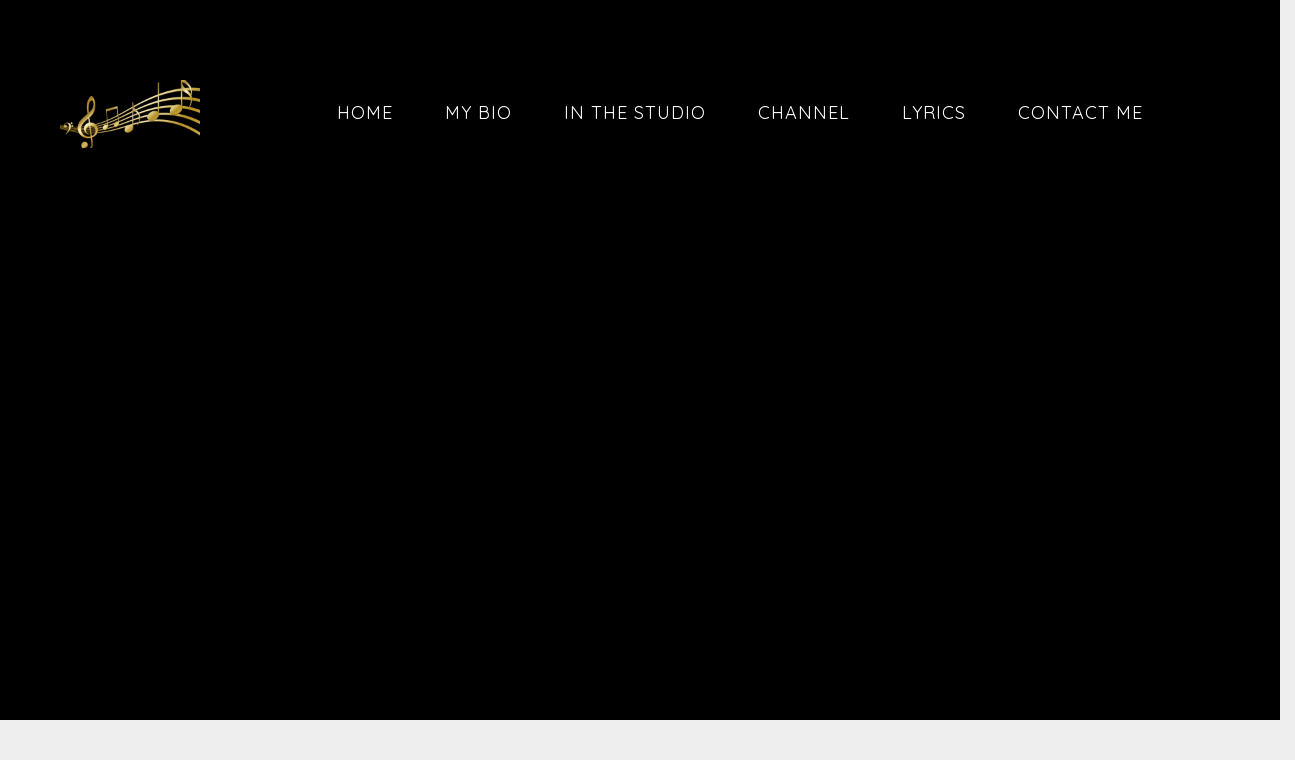

--- FILE ---
content_type: text/html; charset=UTF-8
request_url: https://www.kimhairstonmusic.com/videos/nobody-like-you/
body_size: 12059
content:
<!DOCTYPE html>
<html dir="ltr" lang="en" prefix="og: https://ogp.me/ns#">
<head>
	<meta charset="UTF-8">
	<meta name="viewport" content="width=device-width, height=device-height, initial-scale=1.0, maximum-scale=1.0, user-scalable=no">
	<title>Nobody Like You - KimHairstonMusic</title>
	<style>img:is([sizes="auto" i], [sizes^="auto," i]) { contain-intrinsic-size: 3000px 1500px }</style>
	
		<!-- All in One SEO 4.9.2 - aioseo.com -->
	<meta name="robots" content="max-image-preview:large" />
	<link rel="canonical" href="https://www.kimhairstonmusic.com/videos/nobody-like-you/" />
	<meta name="generator" content="All in One SEO (AIOSEO) 4.9.2" />
		<meta property="og:locale" content="en_US" />
		<meta property="og:site_name" content="KimHairstonMusic - kimhairstonmusic@gmail.com" />
		<meta property="og:type" content="article" />
		<meta property="og:title" content="Nobody Like You - KimHairstonMusic" />
		<meta property="og:url" content="https://www.kimhairstonmusic.com/videos/nobody-like-you/" />
		<meta property="article:published_time" content="2023-02-07T16:41:56+00:00" />
		<meta property="article:modified_time" content="2023-02-07T17:04:26+00:00" />
		<meta name="twitter:card" content="summary" />
		<meta name="twitter:title" content="Nobody Like You - KimHairstonMusic" />
		<script type="application/ld+json" class="aioseo-schema">
			{"@context":"https:\/\/schema.org","@graph":[{"@type":"BreadcrumbList","@id":"https:\/\/www.kimhairstonmusic.com\/videos\/nobody-like-you\/#breadcrumblist","itemListElement":[{"@type":"ListItem","@id":"https:\/\/www.kimhairstonmusic.com#listItem","position":1,"name":"Home","item":"https:\/\/www.kimhairstonmusic.com","nextItem":{"@type":"ListItem","@id":"https:\/\/www.kimhairstonmusic.com\/videos\/#listItem","name":"Videos"}},{"@type":"ListItem","@id":"https:\/\/www.kimhairstonmusic.com\/videos\/#listItem","position":2,"name":"Videos","item":"https:\/\/www.kimhairstonmusic.com\/videos\/","nextItem":{"@type":"ListItem","@id":"https:\/\/www.kimhairstonmusic.com\/videos\/nobody-like-you\/#listItem","name":"Nobody Like You"},"previousItem":{"@type":"ListItem","@id":"https:\/\/www.kimhairstonmusic.com#listItem","name":"Home"}},{"@type":"ListItem","@id":"https:\/\/www.kimhairstonmusic.com\/videos\/nobody-like-you\/#listItem","position":3,"name":"Nobody Like You","previousItem":{"@type":"ListItem","@id":"https:\/\/www.kimhairstonmusic.com\/videos\/#listItem","name":"Videos"}}]},{"@type":"WebPage","@id":"https:\/\/www.kimhairstonmusic.com\/videos\/nobody-like-you\/#webpage","url":"https:\/\/www.kimhairstonmusic.com\/videos\/nobody-like-you\/","name":"Nobody Like You - KimHairstonMusic","inLanguage":"en","isPartOf":{"@id":"https:\/\/www.kimhairstonmusic.com\/#website"},"breadcrumb":{"@id":"https:\/\/www.kimhairstonmusic.com\/videos\/nobody-like-you\/#breadcrumblist"},"datePublished":"2023-02-07T16:41:56+00:00","dateModified":"2023-02-07T17:04:26+00:00"},{"@type":"WebSite","@id":"https:\/\/www.kimhairstonmusic.com\/#website","url":"https:\/\/www.kimhairstonmusic.com\/","name":"KimHairstonMusic","description":"kimhairstonmusic@gmail.com","inLanguage":"en","publisher":{"@id":"https:\/\/www.kimhairstonmusic.com\/#person"}}]}
		</script>
		<!-- All in One SEO -->

<link rel='dns-prefetch' href='//fonts.googleapis.com' />
<link rel="alternate" type="application/rss+xml" title="KimHairstonMusic &raquo; Feed" href="https://www.kimhairstonmusic.com/feed/" />
<link rel="alternate" type="application/rss+xml" title="KimHairstonMusic &raquo; Comments Feed" href="https://www.kimhairstonmusic.com/comments/feed/" />
<link rel="alternate" type="application/rss+xml" title="KimHairstonMusic &raquo; Nobody Like You Comments Feed" href="https://www.kimhairstonmusic.com/videos/nobody-like-you/feed/" />
		<!-- This site uses the Google Analytics by ExactMetrics plugin v8.11.0 - Using Analytics tracking - https://www.exactmetrics.com/ -->
		<!-- Note: ExactMetrics is not currently configured on this site. The site owner needs to authenticate with Google Analytics in the ExactMetrics settings panel. -->
					<!-- No tracking code set -->
				<!-- / Google Analytics by ExactMetrics -->
				<!-- This site uses the Google Analytics by MonsterInsights plugin v9.11.0 - Using Analytics tracking - https://www.monsterinsights.com/ -->
		<!-- Note: MonsterInsights is not currently configured on this site. The site owner needs to authenticate with Google Analytics in the MonsterInsights settings panel. -->
					<!-- No tracking code set -->
				<!-- / Google Analytics by MonsterInsights -->
		<script type="text/javascript">
/* <![CDATA[ */
window._wpemojiSettings = {"baseUrl":"https:\/\/s.w.org\/images\/core\/emoji\/16.0.1\/72x72\/","ext":".png","svgUrl":"https:\/\/s.w.org\/images\/core\/emoji\/16.0.1\/svg\/","svgExt":".svg","source":{"concatemoji":"https:\/\/www.kimhairstonmusic.com\/wp-includes\/js\/wp-emoji-release.min.js?ver=6.8.3"}};
/*! This file is auto-generated */
!function(s,n){var o,i,e;function c(e){try{var t={supportTests:e,timestamp:(new Date).valueOf()};sessionStorage.setItem(o,JSON.stringify(t))}catch(e){}}function p(e,t,n){e.clearRect(0,0,e.canvas.width,e.canvas.height),e.fillText(t,0,0);var t=new Uint32Array(e.getImageData(0,0,e.canvas.width,e.canvas.height).data),a=(e.clearRect(0,0,e.canvas.width,e.canvas.height),e.fillText(n,0,0),new Uint32Array(e.getImageData(0,0,e.canvas.width,e.canvas.height).data));return t.every(function(e,t){return e===a[t]})}function u(e,t){e.clearRect(0,0,e.canvas.width,e.canvas.height),e.fillText(t,0,0);for(var n=e.getImageData(16,16,1,1),a=0;a<n.data.length;a++)if(0!==n.data[a])return!1;return!0}function f(e,t,n,a){switch(t){case"flag":return n(e,"\ud83c\udff3\ufe0f\u200d\u26a7\ufe0f","\ud83c\udff3\ufe0f\u200b\u26a7\ufe0f")?!1:!n(e,"\ud83c\udde8\ud83c\uddf6","\ud83c\udde8\u200b\ud83c\uddf6")&&!n(e,"\ud83c\udff4\udb40\udc67\udb40\udc62\udb40\udc65\udb40\udc6e\udb40\udc67\udb40\udc7f","\ud83c\udff4\u200b\udb40\udc67\u200b\udb40\udc62\u200b\udb40\udc65\u200b\udb40\udc6e\u200b\udb40\udc67\u200b\udb40\udc7f");case"emoji":return!a(e,"\ud83e\udedf")}return!1}function g(e,t,n,a){var r="undefined"!=typeof WorkerGlobalScope&&self instanceof WorkerGlobalScope?new OffscreenCanvas(300,150):s.createElement("canvas"),o=r.getContext("2d",{willReadFrequently:!0}),i=(o.textBaseline="top",o.font="600 32px Arial",{});return e.forEach(function(e){i[e]=t(o,e,n,a)}),i}function t(e){var t=s.createElement("script");t.src=e,t.defer=!0,s.head.appendChild(t)}"undefined"!=typeof Promise&&(o="wpEmojiSettingsSupports",i=["flag","emoji"],n.supports={everything:!0,everythingExceptFlag:!0},e=new Promise(function(e){s.addEventListener("DOMContentLoaded",e,{once:!0})}),new Promise(function(t){var n=function(){try{var e=JSON.parse(sessionStorage.getItem(o));if("object"==typeof e&&"number"==typeof e.timestamp&&(new Date).valueOf()<e.timestamp+604800&&"object"==typeof e.supportTests)return e.supportTests}catch(e){}return null}();if(!n){if("undefined"!=typeof Worker&&"undefined"!=typeof OffscreenCanvas&&"undefined"!=typeof URL&&URL.createObjectURL&&"undefined"!=typeof Blob)try{var e="postMessage("+g.toString()+"("+[JSON.stringify(i),f.toString(),p.toString(),u.toString()].join(",")+"));",a=new Blob([e],{type:"text/javascript"}),r=new Worker(URL.createObjectURL(a),{name:"wpTestEmojiSupports"});return void(r.onmessage=function(e){c(n=e.data),r.terminate(),t(n)})}catch(e){}c(n=g(i,f,p,u))}t(n)}).then(function(e){for(var t in e)n.supports[t]=e[t],n.supports.everything=n.supports.everything&&n.supports[t],"flag"!==t&&(n.supports.everythingExceptFlag=n.supports.everythingExceptFlag&&n.supports[t]);n.supports.everythingExceptFlag=n.supports.everythingExceptFlag&&!n.supports.flag,n.DOMReady=!1,n.readyCallback=function(){n.DOMReady=!0}}).then(function(){return e}).then(function(){var e;n.supports.everything||(n.readyCallback(),(e=n.source||{}).concatemoji?t(e.concatemoji):e.wpemoji&&e.twemoji&&(t(e.twemoji),t(e.wpemoji)))}))}((window,document),window._wpemojiSettings);
/* ]]> */
</script>
<style id='wp-emoji-styles-inline-css' type='text/css'>

	img.wp-smiley, img.emoji {
		display: inline !important;
		border: none !important;
		box-shadow: none !important;
		height: 1em !important;
		width: 1em !important;
		margin: 0 0.07em !important;
		vertical-align: -0.1em !important;
		background: none !important;
		padding: 0 !important;
	}
</style>
<link rel='stylesheet' id='wp-block-library-css' href='https://www.kimhairstonmusic.com/wp-includes/css/dist/block-library/style.min.css?ver=6.8.3' type='text/css' media='all' />
<style id='classic-theme-styles-inline-css' type='text/css'>
/*! This file is auto-generated */
.wp-block-button__link{color:#fff;background-color:#32373c;border-radius:9999px;box-shadow:none;text-decoration:none;padding:calc(.667em + 2px) calc(1.333em + 2px);font-size:1.125em}.wp-block-file__button{background:#32373c;color:#fff;text-decoration:none}
</style>
<link rel='stylesheet' id='aioseo/css/src/vue/standalone/blocks/table-of-contents/global.scss-css' href='https://www.kimhairstonmusic.com/wp-content/plugins/all-in-one-seo-pack/dist/Lite/assets/css/table-of-contents/global.e90f6d47.css?ver=4.9.2' type='text/css' media='all' />
<style id='global-styles-inline-css' type='text/css'>
:root{--wp--preset--aspect-ratio--square: 1;--wp--preset--aspect-ratio--4-3: 4/3;--wp--preset--aspect-ratio--3-4: 3/4;--wp--preset--aspect-ratio--3-2: 3/2;--wp--preset--aspect-ratio--2-3: 2/3;--wp--preset--aspect-ratio--16-9: 16/9;--wp--preset--aspect-ratio--9-16: 9/16;--wp--preset--color--black: #000000;--wp--preset--color--cyan-bluish-gray: #abb8c3;--wp--preset--color--white: #ffffff;--wp--preset--color--pale-pink: #f78da7;--wp--preset--color--vivid-red: #cf2e2e;--wp--preset--color--luminous-vivid-orange: #ff6900;--wp--preset--color--luminous-vivid-amber: #fcb900;--wp--preset--color--light-green-cyan: #7bdcb5;--wp--preset--color--vivid-green-cyan: #00d084;--wp--preset--color--pale-cyan-blue: #8ed1fc;--wp--preset--color--vivid-cyan-blue: #0693e3;--wp--preset--color--vivid-purple: #9b51e0;--wp--preset--gradient--vivid-cyan-blue-to-vivid-purple: linear-gradient(135deg,rgba(6,147,227,1) 0%,rgb(155,81,224) 100%);--wp--preset--gradient--light-green-cyan-to-vivid-green-cyan: linear-gradient(135deg,rgb(122,220,180) 0%,rgb(0,208,130) 100%);--wp--preset--gradient--luminous-vivid-amber-to-luminous-vivid-orange: linear-gradient(135deg,rgba(252,185,0,1) 0%,rgba(255,105,0,1) 100%);--wp--preset--gradient--luminous-vivid-orange-to-vivid-red: linear-gradient(135deg,rgba(255,105,0,1) 0%,rgb(207,46,46) 100%);--wp--preset--gradient--very-light-gray-to-cyan-bluish-gray: linear-gradient(135deg,rgb(238,238,238) 0%,rgb(169,184,195) 100%);--wp--preset--gradient--cool-to-warm-spectrum: linear-gradient(135deg,rgb(74,234,220) 0%,rgb(151,120,209) 20%,rgb(207,42,186) 40%,rgb(238,44,130) 60%,rgb(251,105,98) 80%,rgb(254,248,76) 100%);--wp--preset--gradient--blush-light-purple: linear-gradient(135deg,rgb(255,206,236) 0%,rgb(152,150,240) 100%);--wp--preset--gradient--blush-bordeaux: linear-gradient(135deg,rgb(254,205,165) 0%,rgb(254,45,45) 50%,rgb(107,0,62) 100%);--wp--preset--gradient--luminous-dusk: linear-gradient(135deg,rgb(255,203,112) 0%,rgb(199,81,192) 50%,rgb(65,88,208) 100%);--wp--preset--gradient--pale-ocean: linear-gradient(135deg,rgb(255,245,203) 0%,rgb(182,227,212) 50%,rgb(51,167,181) 100%);--wp--preset--gradient--electric-grass: linear-gradient(135deg,rgb(202,248,128) 0%,rgb(113,206,126) 100%);--wp--preset--gradient--midnight: linear-gradient(135deg,rgb(2,3,129) 0%,rgb(40,116,252) 100%);--wp--preset--font-size--small: 13px;--wp--preset--font-size--medium: 20px;--wp--preset--font-size--large: 36px;--wp--preset--font-size--x-large: 42px;--wp--preset--spacing--20: 0.44rem;--wp--preset--spacing--30: 0.67rem;--wp--preset--spacing--40: 1rem;--wp--preset--spacing--50: 1.5rem;--wp--preset--spacing--60: 2.25rem;--wp--preset--spacing--70: 3.38rem;--wp--preset--spacing--80: 5.06rem;--wp--preset--shadow--natural: 6px 6px 9px rgba(0, 0, 0, 0.2);--wp--preset--shadow--deep: 12px 12px 50px rgba(0, 0, 0, 0.4);--wp--preset--shadow--sharp: 6px 6px 0px rgba(0, 0, 0, 0.2);--wp--preset--shadow--outlined: 6px 6px 0px -3px rgba(255, 255, 255, 1), 6px 6px rgba(0, 0, 0, 1);--wp--preset--shadow--crisp: 6px 6px 0px rgba(0, 0, 0, 1);}:where(.is-layout-flex){gap: 0.5em;}:where(.is-layout-grid){gap: 0.5em;}body .is-layout-flex{display: flex;}.is-layout-flex{flex-wrap: wrap;align-items: center;}.is-layout-flex > :is(*, div){margin: 0;}body .is-layout-grid{display: grid;}.is-layout-grid > :is(*, div){margin: 0;}:where(.wp-block-columns.is-layout-flex){gap: 2em;}:where(.wp-block-columns.is-layout-grid){gap: 2em;}:where(.wp-block-post-template.is-layout-flex){gap: 1.25em;}:where(.wp-block-post-template.is-layout-grid){gap: 1.25em;}.has-black-color{color: var(--wp--preset--color--black) !important;}.has-cyan-bluish-gray-color{color: var(--wp--preset--color--cyan-bluish-gray) !important;}.has-white-color{color: var(--wp--preset--color--white) !important;}.has-pale-pink-color{color: var(--wp--preset--color--pale-pink) !important;}.has-vivid-red-color{color: var(--wp--preset--color--vivid-red) !important;}.has-luminous-vivid-orange-color{color: var(--wp--preset--color--luminous-vivid-orange) !important;}.has-luminous-vivid-amber-color{color: var(--wp--preset--color--luminous-vivid-amber) !important;}.has-light-green-cyan-color{color: var(--wp--preset--color--light-green-cyan) !important;}.has-vivid-green-cyan-color{color: var(--wp--preset--color--vivid-green-cyan) !important;}.has-pale-cyan-blue-color{color: var(--wp--preset--color--pale-cyan-blue) !important;}.has-vivid-cyan-blue-color{color: var(--wp--preset--color--vivid-cyan-blue) !important;}.has-vivid-purple-color{color: var(--wp--preset--color--vivid-purple) !important;}.has-black-background-color{background-color: var(--wp--preset--color--black) !important;}.has-cyan-bluish-gray-background-color{background-color: var(--wp--preset--color--cyan-bluish-gray) !important;}.has-white-background-color{background-color: var(--wp--preset--color--white) !important;}.has-pale-pink-background-color{background-color: var(--wp--preset--color--pale-pink) !important;}.has-vivid-red-background-color{background-color: var(--wp--preset--color--vivid-red) !important;}.has-luminous-vivid-orange-background-color{background-color: var(--wp--preset--color--luminous-vivid-orange) !important;}.has-luminous-vivid-amber-background-color{background-color: var(--wp--preset--color--luminous-vivid-amber) !important;}.has-light-green-cyan-background-color{background-color: var(--wp--preset--color--light-green-cyan) !important;}.has-vivid-green-cyan-background-color{background-color: var(--wp--preset--color--vivid-green-cyan) !important;}.has-pale-cyan-blue-background-color{background-color: var(--wp--preset--color--pale-cyan-blue) !important;}.has-vivid-cyan-blue-background-color{background-color: var(--wp--preset--color--vivid-cyan-blue) !important;}.has-vivid-purple-background-color{background-color: var(--wp--preset--color--vivid-purple) !important;}.has-black-border-color{border-color: var(--wp--preset--color--black) !important;}.has-cyan-bluish-gray-border-color{border-color: var(--wp--preset--color--cyan-bluish-gray) !important;}.has-white-border-color{border-color: var(--wp--preset--color--white) !important;}.has-pale-pink-border-color{border-color: var(--wp--preset--color--pale-pink) !important;}.has-vivid-red-border-color{border-color: var(--wp--preset--color--vivid-red) !important;}.has-luminous-vivid-orange-border-color{border-color: var(--wp--preset--color--luminous-vivid-orange) !important;}.has-luminous-vivid-amber-border-color{border-color: var(--wp--preset--color--luminous-vivid-amber) !important;}.has-light-green-cyan-border-color{border-color: var(--wp--preset--color--light-green-cyan) !important;}.has-vivid-green-cyan-border-color{border-color: var(--wp--preset--color--vivid-green-cyan) !important;}.has-pale-cyan-blue-border-color{border-color: var(--wp--preset--color--pale-cyan-blue) !important;}.has-vivid-cyan-blue-border-color{border-color: var(--wp--preset--color--vivid-cyan-blue) !important;}.has-vivid-purple-border-color{border-color: var(--wp--preset--color--vivid-purple) !important;}.has-vivid-cyan-blue-to-vivid-purple-gradient-background{background: var(--wp--preset--gradient--vivid-cyan-blue-to-vivid-purple) !important;}.has-light-green-cyan-to-vivid-green-cyan-gradient-background{background: var(--wp--preset--gradient--light-green-cyan-to-vivid-green-cyan) !important;}.has-luminous-vivid-amber-to-luminous-vivid-orange-gradient-background{background: var(--wp--preset--gradient--luminous-vivid-amber-to-luminous-vivid-orange) !important;}.has-luminous-vivid-orange-to-vivid-red-gradient-background{background: var(--wp--preset--gradient--luminous-vivid-orange-to-vivid-red) !important;}.has-very-light-gray-to-cyan-bluish-gray-gradient-background{background: var(--wp--preset--gradient--very-light-gray-to-cyan-bluish-gray) !important;}.has-cool-to-warm-spectrum-gradient-background{background: var(--wp--preset--gradient--cool-to-warm-spectrum) !important;}.has-blush-light-purple-gradient-background{background: var(--wp--preset--gradient--blush-light-purple) !important;}.has-blush-bordeaux-gradient-background{background: var(--wp--preset--gradient--blush-bordeaux) !important;}.has-luminous-dusk-gradient-background{background: var(--wp--preset--gradient--luminous-dusk) !important;}.has-pale-ocean-gradient-background{background: var(--wp--preset--gradient--pale-ocean) !important;}.has-electric-grass-gradient-background{background: var(--wp--preset--gradient--electric-grass) !important;}.has-midnight-gradient-background{background: var(--wp--preset--gradient--midnight) !important;}.has-small-font-size{font-size: var(--wp--preset--font-size--small) !important;}.has-medium-font-size{font-size: var(--wp--preset--font-size--medium) !important;}.has-large-font-size{font-size: var(--wp--preset--font-size--large) !important;}.has-x-large-font-size{font-size: var(--wp--preset--font-size--x-large) !important;}
:where(.wp-block-post-template.is-layout-flex){gap: 1.25em;}:where(.wp-block-post-template.is-layout-grid){gap: 1.25em;}
:where(.wp-block-columns.is-layout-flex){gap: 2em;}:where(.wp-block-columns.is-layout-grid){gap: 2em;}
:root :where(.wp-block-pullquote){font-size: 1.5em;line-height: 1.6;}
</style>
<link rel='stylesheet' id='essential-grid-plugin-settings-css' href='https://www.kimhairstonmusic.com/wp-content/plugins/essential-grid/public/assets/css/settings.css?ver=3.0.11' type='text/css' media='all' />
<link rel='stylesheet' id='tp-fontello-css' href='https://www.kimhairstonmusic.com/wp-content/plugins/essential-grid/public/assets/font/fontello/css/fontello.css?ver=3.0.11' type='text/css' media='all' />
<link rel='stylesheet' id='rs-plugin-settings-css' href='https://www.kimhairstonmusic.com/wp-content/plugins/revslider/public/assets/css/rs6.css?ver=6.4.6' type='text/css' media='all' />
<style id='rs-plugin-settings-inline-css' type='text/css'>
#rs-demo-id {}
</style>
<link rel='stylesheet' id='widgetopts-styles-css' href='https://www.kimhairstonmusic.com/wp-content/plugins/widget-options/assets/css/widget-options.css?ver=4.1.3' type='text/css' media='all' />
<link rel='stylesheet' id='iron-google-font-css' href='//fonts.googleapis.com/css?family=Josefin+Sans%3A400%2C600%2C700%7COpen+Sans%3A300%2C300italic%2C400%2C600%2C600italic%2C700&#038;subset=latin%2Clatin-ext&#038;ver=6.8.3' type='text/css' media='all' />
<link rel='stylesheet' id='iron-fancybox-css' href='https://www.kimhairstonmusic.com/wp-content/themes/soundrise/css/fancybox.css?ver=6.8.3' type='text/css' media='all' />
<link rel='stylesheet' id='iron-font-awesome-css' href='https://www.kimhairstonmusic.com/wp-content/themes/soundrise/fontawesome/css/fontawesome-all.min.css?ver=6.8.3' type='text/css' media='all' />
<link rel='stylesheet' id='perfect-scrollbar-css' href='https://www.kimhairstonmusic.com/wp-content/themes/soundrise/css/perfect-scrollbar.min.css?ver=6.8.3' type='text/css' media='all' />
<link rel='stylesheet' id='js_composer_front-css' href='https://www.kimhairstonmusic.com/wp-content/plugins/js_composer/assets/css/js_composer.min.css?ver=6.6.0' type='text/css' media='all' />
<link rel='stylesheet' id='iron-classic-menu-css' href='https://www.kimhairstonmusic.com/wp-content/themes/soundrise/classic-menu/css/classic.css?ver=6.8.3' type='text/css' media='all' />
<link rel='stylesheet' id='iron-master-css' href='https://www.kimhairstonmusic.com/wp-content/themes/soundrise/css/main.css?ver=6.8.3' type='text/css' media='all' />
<link rel='stylesheet' id='iron-page-banner-css' href='https://www.kimhairstonmusic.com/wp-content/themes/soundrise/css/page-banner.css' type='text/css' media='all' />
<link rel='stylesheet' id='iron_feature_music_css-css' href='https://www.kimhairstonmusic.com/wp-content/uploads/css/custom-style-soundrise-music.css' type='text/css' media='all' />
<link rel='stylesheet' id='iron_feature_event_css-css' href='https://www.kimhairstonmusic.com/wp-content/uploads/css/custom-style-soundrise-event.css' type='text/css' media='all' />
<link rel='stylesheet' id='iron-audio-player-css' href='https://www.kimhairstonmusic.com/wp-content/themes/soundrise/css/iron-audioplayer.css?ver=6.8.3' type='text/css' media='all' />
<link rel='stylesheet' id='iron-custom-styles-css' href='https://www.kimhairstonmusic.com/wp-content/uploads/css/custom-style.css' type='text/css' media='all' />
<style id='iron-custom-styles-inline-css' type='text/css'>

#overlay .perspective { 
	opacity: 1;
}
.menu-toggle rect{
	fill:#ffffff;

}ul.header-top-menu li a{color:#ffffff;}.menu-toggle-off polygon{
	fill:#ffffff;
}#page-banner{height:350px;}span.heading-b3{
		margin-top:px;
		margin-bottom:px;
		background-color:#000000;
	}
</style>
<script type="text/javascript" src="https://www.kimhairstonmusic.com/wp-includes/js/jquery/jquery.min.js?ver=3.7.1" id="jquery-core-js"></script>
<script type="text/javascript" src="https://www.kimhairstonmusic.com/wp-includes/js/jquery/jquery-migrate.min.js?ver=3.4.1" id="jquery-migrate-js"></script>
<script type="text/javascript" src="https://www.kimhairstonmusic.com/wp-content/plugins/revslider/public/assets/js/rbtools.min.js?ver=6.4.4" id="tp-tools-js"></script>
<script type="text/javascript" src="https://www.kimhairstonmusic.com/wp-content/plugins/revslider/public/assets/js/rs6.min.js?ver=6.4.6" id="revmin-js"></script>
<script type="text/javascript" id="ironMusic-js-js-extra">
/* <![CDATA[ */
var ironmusic_vars = {"i18n":{"no_events":"No events scheduled yet. Stay tuned!"}};
/* ]]> */
</script>
<script type="text/javascript" src="https://www.kimhairstonmusic.com/wp-content/plugins/soundrise-music/js/ironMusic.js?ver=6.8.3" id="ironMusic-js-js"></script>
<script type="text/javascript" src="https://www.kimhairstonmusic.com/wp-content/plugins/soundrise-music/js/objectFittPolyfill.min.js?ver=1" id="objectFittPolyfill-js"></script>
<script type="text/javascript" id="wpso-front-scripts-js-extra">
/* <![CDATA[ */
var wpso = {"ajaxurl":"https:\/\/www.kimhairstonmusic.com\/wp-admin\/admin-ajax.php","nonce":"b033ea4655","user_items":[]};
/* ]]> */
</script>
<script type="text/javascript" src="https://www.kimhairstonmusic.com/wp-content/plugins/wp-sort-order/js/front-scripts.js?ver=2026011256" id="wpso-front-scripts-js"></script>
<link rel="https://api.w.org/" href="https://www.kimhairstonmusic.com/wp-json/" /><link rel="EditURI" type="application/rsd+xml" title="RSD" href="https://www.kimhairstonmusic.com/xmlrpc.php?rsd" />
<meta name="generator" content="WordPress 6.8.3" />
<link rel='shortlink' href='https://www.kimhairstonmusic.com/?p=3410' />
<link rel="alternate" title="oEmbed (JSON)" type="application/json+oembed" href="https://www.kimhairstonmusic.com/wp-json/oembed/1.0/embed?url=https%3A%2F%2Fwww.kimhairstonmusic.com%2Fvideos%2Fnobody-like-you%2F" />
<link rel="alternate" title="oEmbed (XML)" type="text/xml+oembed" href="https://www.kimhairstonmusic.com/wp-json/oembed/1.0/embed?url=https%3A%2F%2Fwww.kimhairstonmusic.com%2Fvideos%2Fnobody-like-you%2F&#038;format=xml" />
<style>/* CSS added by WP Meta and Date Remover*/.wp-block-post-author__name{display:none !important;}
.wp-block-post-date{display:none !important;}
 .entry-meta {display:none !important;}
	.home .entry-meta { display: none; }
	.entry-footer {display:none !important;}
	.home .entry-footer { display: none; }</style><meta name="generator" content="Powered by WPBakery Page Builder - drag and drop page builder for WordPress."/>
<meta name="generator" content="Powered by Slider Revolution 6.4.6 - responsive, Mobile-Friendly Slider Plugin for WordPress with comfortable drag and drop interface." />
<link rel="icon" href="https://www.kimhairstonmusic.com/wp-content/uploads/2017/03/ekinox-divider.png" sizes="32x32" />
<link rel="icon" href="https://www.kimhairstonmusic.com/wp-content/uploads/2017/03/ekinox-divider.png" sizes="192x192" />
<link rel="apple-touch-icon" href="https://www.kimhairstonmusic.com/wp-content/uploads/2017/03/ekinox-divider.png" />
<meta name="msapplication-TileImage" content="https://www.kimhairstonmusic.com/wp-content/uploads/2017/03/ekinox-divider.png" />
<script type="text/javascript">function setREVStartSize(e){
			//window.requestAnimationFrame(function() {				 
				window.RSIW = window.RSIW===undefined ? window.innerWidth : window.RSIW;	
				window.RSIH = window.RSIH===undefined ? window.innerHeight : window.RSIH;	
				try {								
					var pw = document.getElementById(e.c).parentNode.offsetWidth,
						newh;
					pw = pw===0 || isNaN(pw) ? window.RSIW : pw;
					e.tabw = e.tabw===undefined ? 0 : parseInt(e.tabw);
					e.thumbw = e.thumbw===undefined ? 0 : parseInt(e.thumbw);
					e.tabh = e.tabh===undefined ? 0 : parseInt(e.tabh);
					e.thumbh = e.thumbh===undefined ? 0 : parseInt(e.thumbh);
					e.tabhide = e.tabhide===undefined ? 0 : parseInt(e.tabhide);
					e.thumbhide = e.thumbhide===undefined ? 0 : parseInt(e.thumbhide);
					e.mh = e.mh===undefined || e.mh=="" || e.mh==="auto" ? 0 : parseInt(e.mh,0);		
					if(e.layout==="fullscreen" || e.l==="fullscreen") 						
						newh = Math.max(e.mh,window.RSIH);					
					else{					
						e.gw = Array.isArray(e.gw) ? e.gw : [e.gw];
						for (var i in e.rl) if (e.gw[i]===undefined || e.gw[i]===0) e.gw[i] = e.gw[i-1];					
						e.gh = e.el===undefined || e.el==="" || (Array.isArray(e.el) && e.el.length==0)? e.gh : e.el;
						e.gh = Array.isArray(e.gh) ? e.gh : [e.gh];
						for (var i in e.rl) if (e.gh[i]===undefined || e.gh[i]===0) e.gh[i] = e.gh[i-1];
											
						var nl = new Array(e.rl.length),
							ix = 0,						
							sl;					
						e.tabw = e.tabhide>=pw ? 0 : e.tabw;
						e.thumbw = e.thumbhide>=pw ? 0 : e.thumbw;
						e.tabh = e.tabhide>=pw ? 0 : e.tabh;
						e.thumbh = e.thumbhide>=pw ? 0 : e.thumbh;					
						for (var i in e.rl) nl[i] = e.rl[i]<window.RSIW ? 0 : e.rl[i];
						sl = nl[0];									
						for (var i in nl) if (sl>nl[i] && nl[i]>0) { sl = nl[i]; ix=i;}															
						var m = pw>(e.gw[ix]+e.tabw+e.thumbw) ? 1 : (pw-(e.tabw+e.thumbw)) / (e.gw[ix]);					
						newh =  (e.gh[ix] * m) + (e.tabh + e.thumbh);
					}				
					if(window.rs_init_css===undefined) window.rs_init_css = document.head.appendChild(document.createElement("style"));					
					document.getElementById(e.c).height = newh+"px";
					window.rs_init_css.innerHTML += "#"+e.c+"_wrapper { height: "+newh+"px }";				
				} catch(e){
					console.log("Failure at Presize of Slider:" + e)
				}					   
			//});
		  };</script>
<link rel="icon" href="https://www.kimhairstonmusic.com/wp-content/uploads/2017/03/ekinox-divider.png" sizes="32x32" />
<link rel="icon" href="https://www.kimhairstonmusic.com/wp-content/uploads/2017/03/ekinox-divider.png" sizes="192x192" />
<link rel="apple-touch-icon" href="https://www.kimhairstonmusic.com/wp-content/uploads/2017/03/ekinox-divider.png" />
<meta name="msapplication-TileImage" content="https://www.kimhairstonmusic.com/wp-content/uploads/2017/03/ekinox-divider.png" />
<noscript><style> .wpb_animate_when_almost_visible { opacity: 1; }</style></noscript></head>
<body data-rsssl=1 class="wp-singular video-template-default single single-video postid-3410 wp-theme-soundrise lang-en layout-wide fixed_header wpb-js-composer js-comp-ver-6.6.0 vc_responsive">
	<div id="overlay"><div class="perspective"></div></div>
	
<div class="classic-menu mini-active fixed fixed_before">
	<ul id="menu-main-menu" class="menu-level-0 pull-center fullwidth"><li id="menu-item-2841" class="menu-item menu-item-type-custom menu-item-object-custom menu-item-home menu-item-2841"><a href="https://www.kimhairstonmusic.com/">Home</a></li>
<li id="menu-item-2690" class="menu-item menu-item-type-post_type menu-item-object-page menu-item-2690"><a href="https://www.kimhairstonmusic.com/meet-kim/">My Bio</a></li>
<li id="menu-item-2739" class="menu-item menu-item-type-post_type menu-item-object-page menu-item-2739"><a href="https://www.kimhairstonmusic.com/studio-2/">In the Studio</a></li>
<li id="menu-item-3763" class="menu-item menu-item-type-custom menu-item-object-custom menu-item-3763"><a target="_blank" href="https://youtube.com/@kimhairstonmusic?si=URE_QM8SB9G02opt">Channel</a></li>
<li id="menu-item-3676" class="menu-item menu-item-type-post_type menu-item-object-page menu-item-3676"><a href="https://www.kimhairstonmusic.com/lyrics/">Lyrics</a></li>
<li id="menu-item-2691" class="menu-item menu-item-type-post_type menu-item-object-page menu-item-2691"><a href="https://www.kimhairstonmusic.com/contact-me/">Contact Me</a></li>
</ul>
	<!-- social-networks -->
	<ul class="classic-menu-hot-links righttype">

				<li class="languages-selector hotlink pull-right">
					</li>
	</ul>
	<div class="clear"></div>

	

</div>

	<div id="pusher-wrap">

		<div id="pusher" class="menu-type-classic-menu">
		<div class="pjax-container">
	<div id="wrapper" class="wrapper">

			<!-- container -->
		<div class="container">
		<div class="boxed">

		
					<!-- single-post video-post -->
					<div id="post-3410" class="post-3410 video type-video status-publish hentry sr_it-single-post video-post sr_it-single-post">
																		<!-- video-block -->
						<div class="video-block">
								<iframe title="NOBODY LIKE YOU" width="1144" height="858" src="https://www.youtube.com/embed/DzSbbnrg6Bc?feature=oembed" frameborder="0" allow="accelerometer; autoplay; clipboard-write; encrypted-media; gyroscope; picture-in-picture; web-share" referrerpolicy="strict-origin-when-cross-origin" allowfullscreen></iframe>						</div>
																		<h4>Nobody Like You</h4>
						
						<div class="entry">
																				</div>

<!-- links-block -->

<aside class="links-block">
	<a href="#" onclick="window.history.back(); return false;" class="back-btn">Back</a>
	<div class="buttons">
		<div class="sharing_toolbox" data-image-social=""></div>
	</div>
</aside>


<div id="comments" class="comments-area">

		<div id="respond" class="comment-respond">
		<h3 id="reply-title" class="comment-reply-title">Leave a Reply</h3><form action="https://www.kimhairstonmusic.com/wp-comments-post.php" method="post" id="commentform" class="comment-form"><p class="comment-notes"><span id="email-notes">Your email address will not be published.</span> <span class="required-field-message">Required fields are marked <span class="required">*</span></span></p><p class="comment-form-comment"><textarea id="comment" name="comment" cols="45" rows="8" aria-required="true">Comment</textarea></p><p class="comment-form-author"><input id="author" name="author" type="text" value="" size="30" placeholder="Name"/></p>
<p class="comment-form-email"><input id="email" name="email" type="text" value="" size="30" placeholder="Email" /></p>
<p class="comment-form-cookies-consent"><input id="wp-comment-cookies-consent" name="wp-comment-cookies-consent" type="checkbox" value="yes" /> <label for="wp-comment-cookies-consent">Save my name, email, and website in this browser for the next time I comment.</label></p>
<p class="form-submit"><input name="submit" type="submit" id="submit" class="submit" value="Post Comment" /> <input type='hidden' name='comment_post_ID' value='3410' id='comment_post_ID' />
<input type='hidden' name='comment_parent' id='comment_parent' value='0' />
</p></form>	</div><!-- #respond -->
	
</div>					</div>
			</div>

		</div>
		</div>



	<!-- footer -->
	<footer id="footer">
		<style type="text/css" data-type="vc_shortcodes-custom-css">.vc_custom_1497290634905{padding-top: 100px !important;padding-bottom: 100px !important;background-color: #ffffff !important;}.vc_custom_1500324400172{padding-top: 100px !important;padding-bottom: 100px !important;background-image: url(https://www.kimhairstonmusic.com/wp-content/uploads/2017/06/footer-bg.jpg?id=2446) !important;background-position: center !important;background-repeat: no-repeat !important;background-size: cover !important;}.vc_custom_1664381069640{margin-bottom: 4% !important;}.vc_custom_1768323056675{padding-top: 125px !important;}</style><style type="text/css" data-type="vc_custom-css">.sponsor-logo p{
text-align: center;
}
.sponsor-logo img{
 padding: 5px 4vw;
vertical-align: middle;
}</style><div class="vc_row wpb_row vc_row-fluid vc_custom_1497290634905 vc_row-has-fill vc_row-o-content-middle vc_row-flex"><div class="wpb_column vc_column_container vc_col-sm-12"><div class="vc_column-inner"><div class="wpb_wrapper"><h3 style="font-size: 63px;color: #000000;text-align: center" class="vc_custom_heading iron-responsive vc_custom_1664381069640 ">Follow Me</h3><div class="vc_row wpb_row vc_inner vc_row-fluid followUsRow"><div class="wpb_column vc_column_container vc_col-sm-12"><div class="vc_column-inner"><div class="wpb_wrapper"><div class="vc_btn3-container vc_btn3-inline ">
	<a style="background-color:#000000; color:#ffffff;" class="vc_general vc_btn3 vc_btn3-size-lg vc_btn3-shape-round vc_btn3-style-custom vc_btn3-o-empty vc_btn3-icon-left" href="https://youtube.com/@kimhairstonmusic?si=URE_QM8SB9G02opt" title="" target="_blank"><i class="vc_btn3-icon fab fa-youtube"></i> <span class="vc_btn3-placeholder">&nbsp;</span></a></div>
<div class="vc_btn3-container vc_btn3-inline ">
	<a style="background-color:#000000; color:#ffffff;" class="vc_general vc_btn3 vc_btn3-size-lg vc_btn3-shape-round vc_btn3-style-custom vc_btn3-o-empty vc_btn3-icon-left" href="https://www.instagram.com/kimhairstonmusic/?hl=en" title="" target="_blank"><i class="vc_btn3-icon fab fa-instagram"></i> <span class="vc_btn3-placeholder">&nbsp;</span></a></div>
<div class="vc_btn3-container vc_btn3-inline ">
	<a style="background-color:#000000; color:#ffffff;" class="vc_general vc_btn3 vc_btn3-size-lg vc_btn3-shape-round vc_btn3-style-custom vc_btn3-o-empty vc_btn3-icon-left" href="https://soundcloud.com/kimhairstonmusic/sets/my-songs-i" title="" target="_blank"><i class="vc_btn3-icon fab fa-soundcloud"></i> <span class="vc_btn3-placeholder">&nbsp;</span></a></div>
<div class="vc_btn3-container vc_btn3-inline ">
	<a style="background-color:#000000; color:#ffffff;" class="vc_general vc_btn3 vc_btn3-size-lg vc_btn3-shape-round vc_btn3-style-custom vc_btn3-o-empty vc_btn3-icon-left" href="https://open.spotify.com/artist/7bsGsA4skNPCK7sB8WwuDb?si=mlyKxqa0Sjyr30e2jF-3dA&nd=1&dlsi=01fb10cdd4f44339" title="" target="_blank"><i class="vc_btn3-icon fab fa-spotify"></i> <span class="vc_btn3-placeholder">&nbsp;</span></a></div>
</div></div></div></div></div></div></div></div><div class="vc_row wpb_row vc_row-fluid vc_custom_1500324400172 vc_row-has-fill"><div class="wpb_column vc_column_container vc_col-sm-12"><div class="vc_column-inner"><div class="wpb_wrapper">
	<div class="wpb_text_column wpb_content_element  vc_custom_1768323056675" >
		<div class="wpb_wrapper">
			<p style="text-align: center; text-transform: uppercase; font-size: 11px;"><span style="color: #999999;">2026 © Copyright KimhairstonMusic &#8211;  All Rights Reserved &#8211; Website by <a href="https://www.springswebsolutions.com/">springswebsolutions</a></span></p>

		</div>
	</div>
</div></div></div></div><div class="vc_row wpb_row vc_row-fluid"><div class="wpb_column vc_column_container vc_col-sm-12"><div class="vc_column-inner"><div class="wpb_wrapper"></div></div></div></div>

			</footer>
 </div>
		</div>
		</div>
 <script type="speculationrules">
{"prefetch":[{"source":"document","where":{"and":[{"href_matches":"\/*"},{"not":{"href_matches":["\/wp-*.php","\/wp-admin\/*","\/wp-content\/uploads\/*","\/wp-content\/*","\/wp-content\/plugins\/*","\/wp-content\/themes\/soundrise\/*","\/*\\?(.+)"]}},{"not":{"selector_matches":"a[rel~=\"nofollow\"]"}},{"not":{"selector_matches":".no-prefetch, .no-prefetch a"}}]},"eagerness":"conservative"}]}
</script>
		<script type="text/javascript">
			var ajaxRevslider;
			function rsCustomAjaxContentLoadingFunction() {
				// CUSTOM AJAX CONTENT LOADING FUNCTION
				ajaxRevslider = function(obj) {
				
					// obj.type : Post Type
					// obj.id : ID of Content to Load
					// obj.aspectratio : The Aspect Ratio of the Container / Media
					// obj.selector : The Container Selector where the Content of Ajax will be injected. It is done via the Essential Grid on Return of Content
					
					var content	= '';
					var data	= {
						action:			'revslider_ajax_call_front',
						client_action:	'get_slider_html',
						token:			'f9355ad42e',
						type:			obj.type,
						id:				obj.id,
						aspectratio:	obj.aspectratio
					};
					
					// SYNC AJAX REQUEST
					jQuery.ajax({
						type:		'post',
						url:		'https://www.kimhairstonmusic.com/wp-admin/admin-ajax.php',
						dataType:	'json',
						data:		data,
						async:		false,
						success:	function(ret, textStatus, XMLHttpRequest) {
							if(ret.success == true)
								content = ret.data;								
						},
						error:		function(e) {
							console.log(e);
						}
					});
					
					 // FIRST RETURN THE CONTENT WHEN IT IS LOADED !!
					 return content;						 
				};
				
				// CUSTOM AJAX FUNCTION TO REMOVE THE SLIDER
				var ajaxRemoveRevslider = function(obj) {
					return jQuery(obj.selector + ' .rev_slider').revkill();
				};


				// EXTEND THE AJAX CONTENT LOADING TYPES WITH TYPE AND FUNCTION				
				if (jQuery.fn.tpessential !== undefined) 					
					if(typeof(jQuery.fn.tpessential.defaults) !== 'undefined') 
						jQuery.fn.tpessential.defaults.ajaxTypes.push({type: 'revslider', func: ajaxRevslider, killfunc: ajaxRemoveRevslider, openAnimationSpeed: 0.3});   
						// type:  Name of the Post to load via Ajax into the Essential Grid Ajax Container
						// func: the Function Name which is Called once the Item with the Post Type has been clicked
						// killfunc: function to kill in case the Ajax Window going to be removed (before Remove function !
						// openAnimationSpeed: how quick the Ajax Content window should be animated (default is 0.3)					
			}
			
			var rsCustomAjaxContent_Once = false
			if (document.readyState === "loading") 
				document.addEventListener('readystatechange',function(){
					if ((document.readyState === "interactive" || document.readyState === "complete") && !rsCustomAjaxContent_Once) {
						rsCustomAjaxContent_Once = true;
						rsCustomAjaxContentLoadingFunction();
					}
				});
			else {
				rsCustomAjaxContent_Once = true;
				rsCustomAjaxContentLoadingFunction();
			}					
		</script>
		<script type="text/html" id="wpb-modifications"></script><link rel='stylesheet' id='vc_google_fonts_abril_fatfaceregular-css' href='//fonts.googleapis.com/css?family=Abril+Fatface%3Aregular&#038;ver=6.8.3' type='text/css' media='all' />
<link rel='stylesheet' id='vc_font_awesome_5_shims-css' href='https://www.kimhairstonmusic.com/wp-content/plugins/js_composer/assets/lib/bower/font-awesome/css/v4-shims.min.css?ver=6.6.0' type='text/css' media='all' />
<link rel='stylesheet' id='vc_font_awesome_5-css' href='https://www.kimhairstonmusic.com/wp-content/plugins/js_composer/assets/lib/bower/font-awesome/css/all.min.css?ver=6.6.0' type='text/css' media='all' />
<script type="module"  src="https://www.kimhairstonmusic.com/wp-content/plugins/all-in-one-seo-pack/dist/Lite/assets/table-of-contents.95d0dfce.js?ver=4.9.2" id="aioseo/js/src/vue/standalone/blocks/table-of-contents/frontend.js-js"></script>
<script type="text/javascript" src="https://www.kimhairstonmusic.com/wp-includes/js/dist/hooks.min.js?ver=4d63a3d491d11ffd8ac6" id="wp-hooks-js"></script>
<script type="text/javascript" src="https://www.kimhairstonmusic.com/wp-includes/js/dist/i18n.min.js?ver=5e580eb46a90c2b997e6" id="wp-i18n-js"></script>
<script type="text/javascript" id="wp-i18n-js-after">
/* <![CDATA[ */
wp.i18n.setLocaleData( { 'text direction\u0004ltr': [ 'ltr' ] } );
/* ]]> */
</script>
<script type="text/javascript" src="https://www.kimhairstonmusic.com/wp-content/plugins/contact-form-7/includes/swv/js/index.js?ver=6.1.4" id="swv-js"></script>
<script type="text/javascript" id="contact-form-7-js-before">
/* <![CDATA[ */
var wpcf7 = {
    "api": {
        "root": "https:\/\/www.kimhairstonmusic.com\/wp-json\/",
        "namespace": "contact-form-7\/v1"
    }
};
/* ]]> */
</script>
<script type="text/javascript" src="https://www.kimhairstonmusic.com/wp-content/plugins/contact-form-7/includes/js/index.js?ver=6.1.4" id="contact-form-7-js"></script>
<script type="text/javascript" id="custom-script-js-extra">
/* <![CDATA[ */
var wpdata = {"object_id":"3410","site_url":"https:\/\/www.kimhairstonmusic.com"};
/* ]]> */
</script>
<script type="text/javascript" src="https://www.kimhairstonmusic.com/wp-content/plugins/wp-meta-and-date-remover/assets/js/inspector.js?ver=1.1" id="custom-script-js"></script>
<script type="text/javascript" src="https://www.kimhairstonmusic.com/wp-content/themes/soundrise/js/plugins.all.min.js" id="iron-plugins-js"></script>
<script type="text/javascript" src="https://www.kimhairstonmusic.com/wp-content/themes/soundrise/js/barba.min.js" id="barba-js"></script>
<script type="text/javascript" src="https://www.kimhairstonmusic.com/wp-includes/js/underscore.min.js?ver=1.13.7" id="underscore-js"></script>
<script type="text/javascript" src="//cdnjs.cloudflare.com/ajax/libs/animejs/2.0.0/anime.min.js" id="animejs-js"></script>
<script type="text/javascript" src="//cdnjs.cloudflare.com/ajax/libs/velocity/1.4.3/velocity.min.js" id="velocity-js"></script>
<script type="text/javascript" src="https://www.kimhairstonmusic.com/wp-content/themes/soundrise/js/iron-parallax.js" id="iron-banner-parallax-js"></script>
<script type="text/javascript" src="https://www.kimhairstonmusic.com/wp-content/themes/soundrise/js/rellax.min.js" id="rellax-js"></script>
<script type="text/javascript" src="https://www.kimhairstonmusic.com/wp-content/plugins/js_composer/assets/js/dist/js_composer_front.min.js?ver=6.6.0" id="wpb_composer_front_js-js"></script>
<script type="text/javascript" id="iron-main-js-extra">
/* <![CDATA[ */
var iron_vars = {"enable_ajax":"1","theme_url":"https:\/\/www.kimhairstonmusic.com\/wp-content\/themes\/soundrise","ajaxurl":"https:\/\/www.kimhairstonmusic.com\/wp-admin\/admin-ajax.php?lang=en","enable_nice_scroll":"","enable_fixed_header":"1","header_top_menu_hide_on_scroll":"1","lightbox_transition":null,"menu":{"top_menu_position":"righttype","menu_transition":"type1","classic_menu_over_content":false,"classic_menu_position":"fixed fixed_before","menu_type":"classic-menu","classic_menu_hmargin":"0px"},"lang":"en","custom_js":"\/*widget title:  Change h3 to h2 and add ekinox-title class*\/\r\nvar titleTarget = [$('.iron_widget_events h3'), $('.sr_it-videolist-container .page-title h3')];\r\nvar arrayLength = titleTarget.length;\r\nfor (var i = 0; i < arrayLength; i++) {\r\n  var $target = titleTarget [i];\r\n  titleTarget [i].replaceWith( '<h2 class=\"ekinox-title\">' + $target.html() + '<\/h2>' );\r\n}\r\n$('.iron_widget_events .panel-action' ).parent().css( 'border-bottom', '0px' );\r\n\r\n\r\n\r\n\/*Page Title add ekinox-title class*\/\r\n$('.page-title h1').addClass('ekinox-title');\r\n\r\n\r\n\r\n\/*ekinox-title*\/\r\n$('body').append('<div class=\"color1_txt\"><\/div>');\r\nvar $color1 = $('.color1_txt').css(\"color\");\r\n$('.ekinox-title').css('border-color', $color1);\r\n\r\n\/*Heading Responsive*\/\r\nIRON.responsiveText('36px', '36px', '767px', '767px');","plugins_url":"https:\/\/www.kimhairstonmusic.com\/wp-content\/plugins\/soundrise-music\/","slug":{"events":"event","discography":false,"artist":"artist","videos":"videos"},"soundrise_music":{"color_base":"rgb(31, 31, 31)","color_progress":"rgb(243, 30, 88)","continuous_background":"rgb(0, 0, 0)","continuous_timeline_background":"rgb(0, 0, 0)","continuous_progress_bar":"rgb(243, 30, 88)","continuous_control_color":"rgb(255, 255, 255)"},"wp_admin_bar":"","site_url":"https:\/\/www.kimhairstonmusic.com\/","site_name":"KimHairstonMusic","logo":{"enable":true,"dark":{"url":"https:\/\/www.kimhairstonmusic.com\/wp-content\/uploads\/2021\/09\/Studio.png","url_retina":"https:\/\/www.kimhairstonmusic.com\/wp-content\/uploads\/2021\/09\/Studio.png"},"light":{"url":"https:\/\/www.kimhairstonmusic.com\/wp-content\/uploads\/2021\/09\/Studio.png","url_retina":"https:\/\/www.kimhairstonmusic.com\/wp-content\/uploads\/2021\/09\/Studio.png"},"logo_select":"light","light_responsive":false,"page_logo_select":false,"logo_mini_url":"","logo_align":"pull-left"},"social":{"facebook":"1","twitter":"1","google+":"1","linkedin":"1","pinterest":"1"},"social_enabled":"0","look_and_feel":{"color_1":"rgb(243, 30, 88)","color_2":null,"color_3":"rgb(0, 0, 0)","color_4":"rgb(0, 0, 0)","text_color_1":"#ffffff","text_color_2":"#ffffff","body_background":{"file":"","repeat":"","size":"","position":"","color":"#000000"},"classic_menu_typography":{"font_readable":"Quicksand","style":"normal","font":"Quicksand:regular","align":"","size":"18px","transform":"uppercase","height":"20px","weight":"400","color":"#ffffff","bgcolor":""}}};
/* ]]> */
</script>
<script type="text/javascript" src="https://www.kimhairstonmusic.com/wp-content/themes/soundrise/js/main.js" id="iron-main-js"></script>
<script type="text/javascript" src="https://www.kimhairstonmusic.com/wp-content/themes/soundrise/js/perfect-scrollbar.min.js" id="perfect-scrollbar-js"></script>
<script type="text/javascript" src="https://www.kimhairstonmusic.com/wp-content/themes/soundrise/js/perfect-scrollbar.jquery.min.js" id="perfect-scrollbar-jquery-js"></script>
<script type="text/javascript" src="https://www.kimhairstonmusic.com/wp-content/themes/soundrise/js/gradientmaps.min.js" id="gradientmaps-js"></script>
<script type="text/javascript" src="https://www.kimhairstonmusic.com/wp-content/themes/soundrise/classic-menu/js/classic.js?ver=6.8.3" id="iron-classic-menu-js"></script>
<script type="text/javascript" src="https://www.kimhairstonmusic.com/wp-content/plugins/soundrise-music/js/countdown/jquery.plugin.min.js" id="jquery.plugin-js"></script>
<script type="text/javascript" id="jquery.countdown_js-js-extra">
/* <![CDATA[ */
var plugins_vars = {"labels":["Years","Months","Weeks","Days","Hours","Minutes","Seconds"],"labels1":["Year","Month","Week","Day","Hour","Minute","Second"],"compactLabels":["y","m","w","d"]};
/* ]]> */
</script>
<script type="text/javascript" src="https://www.kimhairstonmusic.com/wp-content/plugins/soundrise-music/js/countdown/jquery.countdown.min.js" id="jquery.countdown_js-js"></script>
<script type="text/javascript" src="//cdnjs.cloudflare.com/ajax/libs/wavesurfer.js/1.2.8/wavesurfer.min.js" id="wavesurfer-js"></script>
<script type="text/javascript" src="//cdnjs.cloudflare.com/ajax/libs/moment.js/2.11.2/moment.min.js" id="moments-js"></script>
<script type="text/javascript" src="https://www.kimhairstonmusic.com/wp-content/themes/soundrise/js/iron-audioplayer.js" id="iron-audio-player-js"></script>
<script type="text/javascript" id="iron-twitter-js-extra">
/* <![CDATA[ */
var ajax_vars = {"ajax_url":"https:\/\/www.kimhairstonmusic.com\/wp-admin\/admin-ajax.php"};
/* ]]> */
</script>
<script type="text/javascript" src="https://www.kimhairstonmusic.com/wp-content/plugins/soundrise-music/js/twitter/jquery.tweet.min.js" id="iron-twitter-js"></script>
<a href="#" id="back-to-top-mobile" class="footer-wrapper-backtotop-mobile">
			<i class="fas fa fa-chevron-up"></i>
		</a>
		<a href="#" id="back-to-top" class="footer-wrapper-backtotop">
			<i class="fas fa fa-chevron-up"></i>
		</a></body>
</html>

--- FILE ---
content_type: text/css
request_url: https://www.kimhairstonmusic.com/wp-content/themes/soundrise/css/main.css?ver=6.8.3
body_size: 38425
content:
@charset "UTF-8";
/* FontAwesome
   ========================================================================== */
body .fa {
  font-family: FontAwesome, Font awesome\5 Free, Font awesome\5 Brands; }

body .fa.fas,
body .fa.far {
  font-family: Font awesome\5 Free, Font awesome\5 Brands, FontAwesome; }

body .fa.fab {
  font-family: 'Font Awesome 5 Brands'; }

.fa, .fas {
  font-weight: 900; }

.far, .fab {
  font-weight: 400; }

[class^="fa-"],
[class*=" fa-"] {
  font-family: Font Awesome\ 5 Free, Font Awesome\ 5 Brands, FontAwesome, Fontello; }

[class^="fa-"]:before,
[class*=" fa-"]:before {
  width: 1em;
  text-align: center; }

x:-o-prefocus,
.fa-left-open-big,
.fa-right-open-big,
.fa-vimeo,
.fa-soundcloud {
  font-family: Font Awesome\ 5 Free, Font Awesome\ 5 Brands, FontAwesome, Fontello; }

.fa-left-open-big:before {
  content: '\e800'; }

.fa-right-open-big:before {
  content: '\e803'; }

.fa-vimeo:before {
  content: '\f40a'; }

.fa-soundcloud:before {
  content: '\f1be'; }

.fa-youtube-play:before {
  content: '\f167'; }

.fab.fa-facebook-f:before {
  content: '\f39e'; }

.link [class^="fa-"]:before,
.link [class*=" fa-"]:before {
  width: auto; }

/* Footer
   ========================================================================== */
#footer {
  /* Custom vc_carousel (SPONSOR) */
  /* VC Button element */ }
  #footer .vc_images_carousel, #footer .vc_carousel-slideline {
    width: 100% !important; }
  #footer .vc_carousel-slideline-inner {
    text-align: center; }
    #footer .vc_carousel-slideline-inner > .vc_item {
      float: none;
      vertical-align: middle;
      display: inline-table;
      width: auto !important;
      padding: 5px 20px; }
    #footer .vc_carousel-slideline-inner .vc_inner {
      display: table-cell;
      vertical-align: middle; }
  #footer .vc_btn3-shape-round.vc_btn3-size-lg {
    width: 58px;
    height: 58px; }
  #footer .vc_btn3-shape-round.vc_btn3-size-md {
    width: 48px;
    height: 48px; }
  #footer .vc_btn3-shape-round.vc_btn3-size-sm {
    width: 39px;
    height: 39px; }
  #footer .vc_btn3-shape-round.vc_btn3-size-xs {
    width: 32px;
    height: 32px; }
  #footer .vc_btn3-shape-round i {
    left: 50%; }
  #footer button, #footer .vc_btn3-container {
    margin-left: 30px;
    margin-right: 30px; }
  #footer ul {
    text-align: left;
    list-style: none; }

/* Posts
   ========================================================================== */
/* meta */
.sr_it-datetime {
  font-size: 12px;
  line-height: 20px; }

.sr_it-meta {
  font-size: 13px;
  line-height: 16px;
  margin-bottom: 15px;
  padding-top: 11px; }
  .sr_it-meta .sr_it-datetime, .sr_it-meta .sr_it-meta-author-link {
    padding-right: 10px; }

.sr_it-sidebar-enable .sr_it-singlepost-title {
  width: 65%; }

.sr_it-sidebar-enable.left .sr_it-singlepost-title {
  padding-left: 35%; }

/* Sidebar
   ========================================================================== */
.sr_it-content-side {
  float: right;
  width: 30%; }

.sr_it-nav, .sr_it-artist-nav {
  display: table;
  text-align: center;
  vertical-align: bottom;
  width: 100%;
  padding: 30px;
  height: 70px;
  background-color: #000000;
  margin-top: 20px;
  font-size: 24px;
  font-weight: 500;
  letter-spacing: -1px; }
  .sr_it-nav .sr_it-navTitle-text, .sr_it-artist-nav .sr_it-navTitle-text {
    color: #ffffff;
    font-size: 18px; }
  .sr_it-nav .sr_it-next-wrap, .sr_it-artist-nav .sr_it-next-wrap, .sr_it-nav .sr_it-prev-wrap, .sr_it-artist-nav .sr_it-prev-wrap {
    display: table-cell;
    vertical-align: middle;
    height: 70px; }
    @media screen and (max-width: 767px) {
      .sr_it-nav .sr_it-next-wrap, .sr_it-artist-nav .sr_it-next-wrap, .sr_it-nav .sr_it-prev-wrap, .sr_it-artist-nav .sr_it-prev-wrap {
        font-size: 16px; } }
    .sr_it-nav .sr_it-next-wrap a, .sr_it-artist-nav .sr_it-next-wrap a, .sr_it-nav .sr_it-prev-wrap a, .sr_it-artist-nav .sr_it-prev-wrap a {
      line-height: 35px;
      height: 60px;
      display: inline-block; }
      .sr_it-nav .sr_it-next-wrap a .sr_it-arrow, .sr_it-artist-nav .sr_it-next-wrap a .sr_it-arrow, .sr_it-nav .sr_it-prev-wrap a .sr_it-arrow, .sr_it-artist-nav .sr_it-prev-wrap a .sr_it-arrow {
        line-height: 70px; }
        @media screen and (max-width: 767px) {
          .sr_it-nav .sr_it-next-wrap a .sr_it-arrow, .sr_it-artist-nav .sr_it-next-wrap a .sr_it-arrow, .sr_it-nav .sr_it-prev-wrap a .sr_it-arrow, .sr_it-artist-nav .sr_it-prev-wrap a .sr_it-arrow {
            font-size: 18px; } }
      .sr_it-nav .sr_it-next-wrap a .sr_it-text, .sr_it-artist-nav .sr_it-next-wrap a .sr_it-text, .sr_it-nav .sr_it-prev-wrap a .sr_it-text, .sr_it-artist-nav .sr_it-prev-wrap a .sr_it-text {
        margin-top: 7px;
        margin-bottom: -10px; }
        @media screen and (max-width: 767px) {
          .sr_it-nav .sr_it-next-wrap a .sr_it-text, .sr_it-artist-nav .sr_it-next-wrap a .sr_it-text, .sr_it-nav .sr_it-prev-wrap a .sr_it-text, .sr_it-artist-nav .sr_it-prev-wrap a .sr_it-text {
            margin-top: 17px; } }
      @media screen and (max-width: 767px) {
        .sr_it-nav .sr_it-next-wrap a .sr_it-navTitle-text, .sr_it-artist-nav .sr_it-next-wrap a .sr_it-navTitle-text, .sr_it-nav .sr_it-prev-wrap a .sr_it-navTitle-text, .sr_it-artist-nav .sr_it-prev-wrap a .sr_it-navTitle-text {
          display: none; } }
  .sr_it-nav .sr_it-next-wrap, .sr_it-artist-nav .sr_it-next-wrap {
    float: right;
    margin-right: 50px;
    text-align: right; }
    .sr_it-nav .sr_it-next-wrap a, .sr_it-artist-nav .sr_it-next-wrap a {
      margin-right: 60px; }
      @media screen and (max-width: 767px) {
        .sr_it-nav .sr_it-next-wrap a, .sr_it-artist-nav .sr_it-next-wrap a {
          margin-right: 20px; } }
      .sr_it-nav .sr_it-next-wrap a .sr_it-text, .sr_it-artist-nav .sr_it-next-wrap a .sr_it-text {
        position: relative; }
        .sr_it-nav .sr_it-next-wrap a .sr_it-text:before, .sr_it-artist-nav .sr_it-next-wrap a .sr_it-text:before {
          content: "\f30b";
          font-family: Font Awesome\ 5 Free, Font Awesome\ 5 Brands, Fontello;
          font-weight: 900;
          position: absolute;
          right: 1px; }
      .sr_it-nav .sr_it-next-wrap a .sr_it-navTitle-text, .sr_it-artist-nav .sr_it-next-wrap a .sr_it-navTitle-text, .sr_it-nav .sr_it-next-wrap a .sr_it-text, .sr_it-artist-nav .sr_it-next-wrap a .sr_it-text {
        padding-right: 40px; }
        @media screen and (max-width: 767px) {
          .sr_it-nav .sr_it-next-wrap a .sr_it-navTitle-text, .sr_it-artist-nav .sr_it-next-wrap a .sr_it-navTitle-text, .sr_it-nav .sr_it-next-wrap a .sr_it-text, .sr_it-artist-nav .sr_it-next-wrap a .sr_it-text {
            padding-right: 20px; } }
  .sr_it-nav .sr_it-prev-wrap, .sr_it-artist-nav .sr_it-prev-wrap {
    float: left;
    text-align: left; }
    .sr_it-nav .sr_it-prev-wrap a, .sr_it-artist-nav .sr_it-prev-wrap a {
      margin-left: 60px; }
      @media screen and (max-width: 767px) {
        .sr_it-nav .sr_it-prev-wrap a, .sr_it-artist-nav .sr_it-prev-wrap a {
          margin-left: 20px; } }
      .sr_it-nav .sr_it-prev-wrap a .sr_it-text, .sr_it-artist-nav .sr_it-prev-wrap a .sr_it-text {
        position: relative; }
        .sr_it-nav .sr_it-prev-wrap a .sr_it-text:before, .sr_it-artist-nav .sr_it-prev-wrap a .sr_it-text:before {
          content: "\f30a";
          font-family: Font Awesome\ 5 Free, Font Awesome\ 5 Brands, Fontello;
          font-weight: 900;
          position: absolute;
          left: 1px; }
      .sr_it-nav .sr_it-prev-wrap a .sr_it-navTitle-text, .sr_it-artist-nav .sr_it-prev-wrap a .sr_it-navTitle-text, .sr_it-nav .sr_it-prev-wrap a .sr_it-text, .sr_it-artist-nav .sr_it-prev-wrap a .sr_it-text {
        padding-left: 40px; }
        @media screen and (max-width: 767px) {
          .sr_it-nav .sr_it-prev-wrap a .sr_it-navTitle-text, .sr_it-artist-nav .sr_it-prev-wrap a .sr_it-navTitle-text, .sr_it-nav .sr_it-prev-wrap a .sr_it-text, .sr_it-artist-nav .sr_it-prev-wrap a .sr_it-text {
            padding-left: 20px; } }

/*
default WordPress
*/
#post-list .format-quote h2, #post-list .format-aside h2, #post-list .format-status h2, #post-list .format-quote .classic-meta, #post-list .format-aside .classic-meta, #post-list .format-status .classic-meta {
  display: none; }

#post-list .format-status .holder {
  display: relative; }
  #post-list .format-status .holder:after {
    content: '';
    width: 0;
    height: 100%;
    border-left: 1px dotted #141414;
    position: absolute;
    left: 10px;
    top: 0; }
  #post-list .format-status .holder:before {
    content: '';
    width: 10px;
    height: 0;
    border-top: 1px solid #000;
    position: absolute;
    left: 6px;
    top: 50%; }

.sr_it-padtop {
  padding-top: 150px; }

figure {
  padding: 0px; }

/* ==========================================================================
   1.0 Base
   ========================================================================== */
/* 1.2 Webfonts
   ========================================================================== */
/*
@font-face {
    font-family: 'Oswald';
    src: url("fonts/oswald-regular.eot");
    src: url("fonts/oswald-regular.eot?#iefix") format("embedded-opentype"), url("fonts/oswald-regular.woff") format("woff"), url("fonts/oswald-regular.ttf") format("truetype"), url("fonts/oswald-regular.svg#oswaldregular") format("svg");
    font-weight: normal;
    font-style: normal;
}

@font-face {
    font-family: 'Oswald';
    src: url("fonts/oswald-bold.eot");
    src: url("fonts/oswald-bold.eot?#iefix") format("embedded-opentype"), url("fonts/oswald-bold.woff") format("woff"), url("fonts/oswald-bold.ttf") format("truetype"), url("fonts/oswald-bold.svg#oswaldbold") format("svg");
    font-weight: bold;
    font-style: normal;
} /*

/* Fontello, a Font-Awesome fallback

@font-face {
    font-family: 'Fontello';
    src: url("fonts/fontello.eot");
    src: url("fonts/fontello.eot?#iefix") format("embedded-opentype"), url("fonts/fontello.woff") format("woff"), url("fonts/fontello.ttf") format("truetype"), url("fonts/fontello.svg#fontello") format("svg");
    font-weight: normal;
    font-style: normal;
}
*/
/* 1.2 Reset
   ========================================================================== */
/**
 * Font Size : 14px (0.875em)
 * Line Height : 20px (1.429em)
 *
 * @todo Integrate Normalize.css to provide cross-browser consistency
 *       and a smart default styling of HTML elements.
 *
 * @see http://git.io/normalize
 */
/**
 * 1. Set default font family to sans-serif.
 * 2. Prevent iOS text size adjust after orientation change, without disabling
 *    user zoom.
 */
html {
  text-decoration: none !important; }
  @media screen and (max-width: 600px) {
    html.wp-admin-bar {
      margin-top: 0 !important; } }

body {
  position: relative;
  height: auto;
  min-height: 100%;
  min-width: 320px;
  margin: 0;
  color: #1F1F1F;
  background-color: #EEE;
  font-family: 'Open Sans', sans-serif;
  font-size: 14px;
  line-height: 20px;
  -webkit-font-smoothing: antialiased;
  overflow-x: hidden; }

body:after {
  content: '';
  width: 0;
  height: 0;
  clear: both; }

h1 {
  margin: 0.67em 0 0.67em 0; }

h2 {
  margin: 0.67em 0 0.67em 0; }

h3 {
  margin: 0.67em 0 0.67em 0; }

h4 {
  margin: 0.67em 0 0.67em 0; }

h5 {
  margin: 0.67em 0 0.67em 0; }

h6 {
  margin: 0.67em 0 0.67em 0; }

p {
  margin: 0.67em 0 0.67em 0; }

.site-logo.righttype,
.site-logo.lefttype {
  top: 30px; }

.wp-admin-bar .mini #menu-main-menu {
  top: 0px; }

.wp-admin-bar .header-top-menu {
  position: absolute; }

.wp-admin-bar .classic-menu.responsive ul li.logo {
  top: -60px; }

.wp-admin-bar .fixed_header .menu-toggle, .wp-admin-bar .fixed_header .site-logo {
  top: 60px; }

.wp-admin-bar .fixed_header .header-top-menu {
  top: 31px;
  position: fixed; }

@media screen and (max-width: 1144px) {
  .wp-admin-bar #menu-main-menu {
    top: 0px; } }

@media screen and (max-width: 782px) {
  .wp-admin-bar .classic-menu.responsive {
    top: 46px; } }

@-webkit-keyframes fontfix {
  from {
    opacity: 1; }
  to {
    opacity: 1; } }

img {
  border-style: none; }

a {
  text-decoration: none; }

a:hover {
  text-decoration: none; }

a:active {
  background-color: transparent; }

input,
textarea,
select {
  font-size: 14px;
  vertical-align: middle;
  color: #1f1f1f; }

form,
fieldset {
  margin: 0;
  padding: 0;
  border-style: none; }

header,
footer,
article,
section,
hgroup,
nav,
figure,
aside {
  display: block; }

figure {
  margin: 0;
  padding: 0; }

figure {
  padding: 12px; }

input[type="text"],
input[type="password"],
input[type="file"],
input[type="email"],
input[type="submit"],
textarea {
  -webkit-appearance: none;
  -webkit-border-radius: 0; }

input[type="submit"]::-moz-focus-inner {
  border: 0;
  padding: 0; }

input[type="submit"]:hover {
  cursor: pointer; }

q {
  quotes: none; }

q:before,
q:after {
  content: ''; }

.page-title h1,
h1.page-title,
.error404 h1 {
  text-align: center; }

span.heading-t {
  display: block;
  height: 0px;
  width: 26px;
  margin: 0 auto;
  background-color: #000; }

@media (max-width: 1144px) {
  span.heading-t {
    margin-top: 100px; } }

span.heading-b {
  display: block;
  height: 3px;
  width: 26px;
  margin: 0 auto;
  background-color: #000;
  margin-bottom: 70px; }

span.heading-t3 {
  display: block;
  width: 26px;
  margin: 0 auto;
  background-color: #000;
  margin-top: 70px; }

span.heading-b3 {
  display: block;
  height: 2px;
  width: 26px;
  margin: 0 auto;
  background-color: #000;
  margin-bottom: 30px; }

#wrapper .wpb_row .widget.iron_widget_divider:first-child span.heading-t,
#wrapper .wpb_row .widget.iron_widget_divider:first-child span.heading-t3 {
  margin-top: inherit; }

@media (max-width: 991px) {
  #wrapper .wpb_row .widget.iron_widget_divider:first-child span.heading-t,
  #wrapper .wpb_row .widget.iron_widget_divider:first-child span.heading-t3 {
    margin-top: 70px; } }

#wrapper .wpb_row .widget.iron_widget_divider:first-child span.heading-b,
#wrapper .wpb_row .widget.iron_widget_divider:first-child span.heading-b3 {
  margin-bottom: inherit !important; }

#wrapper .wpb_row.no-margin {
  margin-bottom: inherit !important; }

span.heading-side {
  display: block;
  height: 3px;
  width: 26px;
  background-color: #000;
  margin-bottom: 10px; }

#sidebar span.heading-t3,
#sidebar span.heading-b3 {
  display: none; }

pre {
  white-space: pre-wrap;
  /* css-3 */
  white-space: -moz-pre-wrap;
  /* Mozilla, since 1999 */
  white-space: -pre-wrap;
  /* Opera 4-6 */
  white-space: -o-pre-wrap;
  /* Opera 7 */
  word-wrap: break-word;
  /* Internet Explorer 5.5+ */ }

.page-title.uppercase h1 {
  text-transform: uppercase; }

.widget.uppercase h3 {
  text-transform: uppercase; }

.widget-title:after {
  content: ' ';
  display: table;
  clear: both; }

h3 .rsswidget {
  height: 14px; }

h3 .rsswidget img {
  line-height: 14px; }

.widget_rss li {
  margin-bottom: 30px; }

.widget_rss li .rsswidget {
  font-size: 18px;
  line-height: 28px;
  display: block;
  font-weight: 300; }

.widget_rss li .rss-date {
  font-size: 12px; }

.widget_rss .rssSummary {
  font-size: 14px; }

table {
  width: 100%; }

table,
th,
td {
  border: 1px solid black;
  border-collapse: collapse;
  padding: 10px; }

table {
  margin-bottom: 20px; }

.woocommerce table,
.woocommerce th,
.woocommerce td {
  border: 0px;
  padding: 0px; }

.single-event table,
.single-event th,
.single-event td {
  border: none;
  padding: 0px; }

.single-event td {
  padding-bottom: 5px; }

dt {
  font-weight: bold; }

dd {
  margin: 0px;
  margin-bottom: 20px; }

code,
pre {
  border: 1px solid #e1e1e8;
  background-color: #f7f7f9;
  border-radius: 4px;
  padding-left: 5px;
  padding-right: 5px; }

pre {
  border: 1px solid #e1e1e8;
  background-color: #f7f7f9;
  border-radius: 4px;
  padding: 20px; }

/* ==========================================================================
   2.0 General
   ========================================================================== */
/* 2.1 Helper Classes
   ========================================================================== */
/* Clearing floats */
.clear {
  clear: both; }

/* No underlines on link */
a:hover {
  text-decoration: none; }

.opacityzero {
  opacity: 0;
  height: 100px;
  width: 100%;
  position: absolute; }

.clear:after,
.atoll:after,
.island:after,
.islet:after,
.widget:after,
.widget-area:after,
.textwidget:after,
.panel__heading:after,
.panel__body:after,
.content__wrapper:after,
.section:after,
.marquee .text-box:after,
.entry:after,
.photos-list:after,
.panel .nav-holder:after,
.heading:after,
#nav:after,
.menu:after,
#header:after,
#twocolumns:after,
.links-block:after,
.two-columns:after,
.form .row:after,
.info-section:after,
.form .box:after,
.form-submit:after,
.container:after {
  content: "";
  display: block;
  clear: both; }

.hentry {
  -ms-word-wrap: break-word;
  word-wrap: break-word; }

.ajax-load {
  background-image: url(images/ajax-loader.gif);
  background-repeat: no-repeat;
  background-position: bottom center;
  padding-bottom: 70px !important;
  margin-bottom: 30px !important; }

.articles-section.ajax-load {
  background-position: 48% 100%; }

/*#wp-admin-bar-site-name a {
	max-width:     100px;
	overflow:      hidden;
	white-space:   nowrap;
	text-overflow: ellipsis;
}*/
.fancybox-lock .fancybox-overlay {
  overflow-y: hidden; }

/*make lightbox fit into a small device*/
@media only screen and (max-width: 800px) {
  .fancybox-wrap {
    left: 0 !important; }
  .fancybox-skin,
  .fancybox-skin iframe,
  .fancybox-wrap {
    width: 100vw !important;
    padding: 0 !important; }
  .fancybox-skin {
    padding: 0 !important; }
  .fancybox-close {
    right: 14px; } }

.fullwidthimg img {
  width: 100vw; }

/* Assistive text */
.screen-reader-text {
  clip: rect(1px, 1px, 1px, 1px);
  position: absolute !important; }

.screen-reader-text:focus {
  background-color: #f1f1f1;
  border-radius: 3px;
  -webkit-box-shadow: 0 0 2px 2px rgba(0, 0, 0, 0.6);
  box-shadow: 0 0 2px 2px rgba(0, 0, 0, 0.6);
  clip: auto !important;
  color: #21759b;
  display: block;
  font-size: 14px;
  font-weight: bold;
  height: auto;
  line-height: normal;
  padding: 15px 23px 14px;
  position: absolute;
  left: 5px;
  top: 5px;
  text-decoration: none;
  width: auto;
  z-index: 100000;
  /* Above WP toolbar */ }

.listing-section.videos,
.two_column_album,
.iron_widget_posts,
.articles-section {
  visibility: hidden; }

/* 2.2 Component Animations
   ========================================================================== */
.fade {
  opacity: 0;
  -webkit-transition: opacity 0.15s linear;
  -o-transition: opacity 0.15s linear;
  transition: opacity 0.15s linear; }

.fade.in {
  opacity: 1; }

.collapse {
  display: none; }

.collapse.in {
  display: block; }

.collapsing {
  position: relative;
  height: 0;
  overflow: hidden;
  -webkit-transition: height 0.35s ease;
  -o-transition: height 0.35s ease;
  transition: height 0.35s ease; }

/* 2.3 Responsive Assets
   ========================================================================== */
/*
 * Responsive images
 *
 * Fluid images for posts, comments, and widgets
 */
.entry img,
.comment-content img,
.widget img,
.wp-caption {
  max-width: 100%; }

/* Make sure images with WordPress-added height and width attributes are scaled correctly. */
.comment-content img[height],
img[class*="align"],
img[class*="wp-image-"],
img[class*="attachment-"] {
  height: auto; }

img.size-full,
img.size-large,
img.wp-post-image {
  height: auto;
  max-width: 100%; }

img.fullwidth {
  width: 100%; }

/* Make sure videos and embeds fit their containers. */
embed,
iframe,
object,
video {
  max-width: 100%; }

/* Override the Twitter embed fixed width. */
.twitter-tweet-rendered {
  max-width: 100% !important; }

/* Images */
.alignleft {
  float: left; }

.alignright {
  float: right; }

.aligncenter {
  display: block;
  margin-left: auto;
  margin-right: auto; }

img.alignleft {
  margin: 5px 20px 5px 0; }

.wp-caption.alignleft {
  margin: 5px 10px 5px 0; }

img.alignright {
  margin: 5px 0 5px 20px; }

.wp-caption.alignright {
  margin: 5px 0 5px 10px; }

img.aligncenter {
  margin: 5px auto; }

img.alignnone {
  margin: 5px 0; }

.wp-caption .wp-caption-text,
.entry-caption,
.gallery-caption {
  font-size: 12px;
  font-style: italic;
  font-weight: 300;
  margin-top: 0px; }

img.wp-smiley,
.rsswidget img {
  border: 0;
  border-radius: 0;
  -webkit-box-shadow: none;
  box-shadow: none;
  margin-bottom: 0;
  margin-top: 0;
  padding: 0; }

.wp-caption.alignleft + ul,
.wp-caption.alignleft + ol {
  list-style-position: inside; }

/* 2.5 Social Networks
   ========================================================================== */
.social-networks {
  margin: 0;
  padding: 0;
  list-style: none;
  float: right; }

.panel.fixed-bar .social-networks {
  float: none;
  position: absolute;
  right: 20px;
  top: 0; }

.panel .social-networks {
  padding: 21px 0; }

.social-networks li {
  display: inline-block;
  vertical-align: top;
  margin: 0 5px 5px 5px; }

.social-networks a {
  color: #888888;
  text-decoration: none; }

.social-networks a i {
  padding: 0.5em;
  font-size: 35px;
  color: #878787;
  -webkit-transition: color 0.35s ease 0s;
  -o-transition: color 0.35s ease 0s;
  transition: color 0.35s ease 0s; }

.sharing_toolbox {
  text-align: right; }

.sharing_toolbox i {
  font-size: 25px;
  padding: 8px;
  line-height: 1em; }

.social-networks img {
  max-height: 50px; }

/* 2.6 Grid
   ========================================================================== */
/**
 * Grid wrapper
 */
.grid-cols {
  margin-left: -2%;
  list-style: none;
  margin-bottom: 0; }

/**
	 * Grid
	 */
.grid__item,
.grid-cols > .widget {
  float: left;
  display: block;
  width: 100%;
  margin-left: 2%; }

.grid-cols--1 > .grid__item,
.grid-cols--1 > .widget {
  width: 98%; }

.grid-cols--2 > .grid__item,
.grid-cols--2 > .widget {
  width: 48%; }

.grid-cols--3 > .grid__item,
.grid-cols--3 > .widget {
  width: 31.33%; }

.grid-cols--4 > .grid__item,
.grid-cols--4 > .widget {
  width: 23%; }

/* 2.7 Panel/Island/Widget
   ========================================================================== */
/**
 * Simple, boxed off content, as per:
 * csswizardry.com/2011/10/the-island-object
 * E.g.:
 *
	<div class="atoll">
		<div class="island">
			I am boxed off.
		</div>
	</div>
 *
 * The term `.island` for the moment since `.panel`
 * is currently, non-semantically, used for the top navbar.
 *
 * @demo jsfiddle.net/inuitcss/u8pV3
 */
.atoll,
.island,
.islet,
.widget,
.panel__body {
  display: block;
  -webkit-box-sizing: border-box;
  -moz-box-sizing: border-box;
  box-sizing: border-box; }

.atoll > :last-child,
.island > :last-child,
.islet > :last-child,
.widget > :last-child,
.panel__body > :last-child {
  margin-bottom: 0; }

#sidebar {
  font-size: 16px;
  line-height: 28px; }
  .single-post #sidebar {
    margin-top: 15px; }

/**
 * Use it like an "outer panel"
 *
 * @alias `.panel`, `.outer-panel`
 */
#sidebar .widget {
  background: none;
  margin-bottom: 25px;
  /*overflow:hidden;*/
  padding: 0px;
  box-sizing: border-box;
  -moz-box-sizing: border-box;
  -webkit-box-sizing: border-box; }

/**
 * Use it like an "inner panel" or "panel contents"
 *
 * @alias `.inner-panel`, `.panel__body`
 */
.island,
.islet,
.panel__body {
  margin-bottom: 9px; }

.island,
.panel__body {
  padding: 10px; }

.panel__heading + .panel__body {
  margin-top: 10px; }

/**
 * Just like `.island`, only smaller.



.islet {
	padding: 5px;
}

/**
 * Optional Heading
 */
.panel__heading {
  padding: 20px;
  color: #FFF;
  background-color: #000; }

.panel-title,
.widget-title {
  margin-top: 0;
  margin-bottom: 0;
  font-size: 24px;
  font-weight: normal;
  line-height: 1;
  text-transform: uppercase; }

h1.panel-title,
h2.panel-title,
h3.panel-title,
h4.panel-title,
h5.panel-title,
h6.panel-title,
.panel-title,
.widget-title {
  color: inherit; }

/**
 * Badges & Actions
 */
.panel-action {
  font-size: 12px;
  line-height: 24px;
  white-space: nowrap; }

/* Temporary fix */
.panel__heading .panel-action {
  line-height: 24px; }

.panel-action + .panel-action {
  margin-right: 5px; }

/**
 * Optional Footer (stays gray in every modifier class)
 */
.panel__footer {
  padding: 20px;
  color: #FFF;
  background-color: #000; }

/* .panel-group {} */
/* Tighten up margin so it's only between panels */
.panel-group .atoll {
  margin-bottom: 0;
  overflow: hidden;
  /* crop contents when collapsed */ }

.panel-group .atoll + .atoll {
  margin-top: 5px; }

/**
 * @deprecated In favor of abstract "panel" component.
 */
/* section */
.section {
  clear: both;
  margin: 20px 0 40px; }

/* heading */
.heading {
  position: relative;
  margin-bottom: 20px;
  text-align: center;
  height: 64px;
  background: url(images/heading-deco.png) top center no-repeat; }

.heading h1 {
  color: #000000;
  display: inline-block;
  font-size: 24px;
  font-weight: normal;
  height: 64px;
  line-height: 64px;
  margin: 0;
  text-transform: uppercase;
  vertical-align: top;
  font-weight: bold;
  letter-spacing: 5px;
  background: none; }

.heading .link {
  position: absolute;
  right: 18px;
  top: 50%;
  margin-top: -7px;
  font-size: 14px;
  line-height: 1;
  text-align: right;
  vertical-align: baseline; }

.widget-blocks {
  margin: 0 -30px 27px -10px;
  overflow: hidden; }

.widget-blocks .block {
  float: left;
  width: 50%;
  padding: 0 20px 20px 0;
  -webkit-box-sizing: border-box;
  -moz-box-sizing: border-box;
  box-sizing: border-box; }

.widget-blocks .block .holder {
  border: 1px solid #4f4f4f;
  padding: 9px;
  height: 262px; }

/* title-box */
.title-box {
  background: #000;
  overflow: hidden;
  margin: 0 0 25px;
  padding: 20px 23px 17px;
  color: #fff; }

.link {
  display: inline-block;
  vertical-align: top;
  white-space: nowrap;
  font-size: 12px;
  line-height: 15px; }

.title-box .link {
  float: right;
  margin: 5px 0 0 20px; }

.title-box h2 {
  font: 24px/28px;
  font-weight: normal;
  overflow: hidden;
  margin: 0;
  text-transform: uppercase;
  letter-spacing: 1px;
  color: #fff; }

#sidebar .post-date {
  color: #353535;
  display: block;
  font-size: 10px;
  margin-top: -5px; }

#sidebar .widget_recent_entries ul li {
  margin-bottom: 15px; }

#sidebar .widget_recent_entries ul li a {
  display: block; }

#sidebar select {
  width: 100%; }

/* 2.8 Carousel
   ========================================================================== */
.carousel {
  position: relative; }

.panel__heading + .carousel {
  margin-top: 10px; }

.carousel__wrapper {
  position: relative; }

.js-carousel .carousel__wrapper {
  overflow: hidden;
  margin: 0 49px;
  border: 1px solid #4F4F4F;
  border-width: 1px 0; }

.carousel .btn-prev,
.carousel .btn-next {
  z-index: 2;
  position: absolute;
  top: 0;
  bottom: 0;
  display: none;
  width: 48px;
  border: 1px solid #4F4F4F;
  background-color: #FFF;
  color: #000;
  font-size: 50px; }

.carousel .btn-prev {
  left: 0; }

.carousel .btn-next {
  right: 0; }

.carousel .btn-prev:hover,
.carousel .btn-next:hover {
  width: 58px;
  color: #FFF;
  text-decoration: none; }

.carousel .btn-prev:hover {
  left: -10px; }

.carousel .btn-next:hover {
  right: -10px; }

.carousel .icon-left-open-big,
.carousel .icon-right-open-big {
  position: absolute;
  top: 50%;
  margin: -25px 0 0 0; }

.carousel .icon-left-open-big {
  left: 0; }

.carousel .icon-right-open-big {
  right: 0; }

.carousel .slideset {
  width: 100%;
  overflow: hidden; }

.carousel .slide {
  float: left;
  display: block;
  position: relative;
  width: 32.33%;
  margin: 0.5%;
  border: 1px solid #4F4F4F;
  -webkit-box-sizing: border-box;
  -moz-box-sizing: border-box;
  box-sizing: border-box; }

.js-carousel .slide {
  margin: 0;
  border-width: 0 1px 0 0; }

.carousel img,
.article img {
  display: block;
  width: 100%;
  height: auto; }

.carousel .slide a,
.article a {
  cursor: pointer;
  overflow: hidden;
  display: block;
  position: relative;
  color: #000;
  text-decoration: none; }

.carousel .more,
.article .more {
  position: absolute;
  right: 20px;
  bottom: 9px;
  font-size: 24px; }

.carousel .hover-box {
  position: absolute;
  top: 0;
  right: 0;
  bottom: 0;
  left: 0;
  width: 100%;
  height: 100%;
  color: #1A1A1A;
  /* `background-color` in color palette */
  -webkit-box-sizing: border-box;
  -moz-box-sizing: border-box;
  box-sizing: border-box;
  -ms-filter: "progid:DXImageTransform.Microsoft.Alpha(Opacity=0)";
  filter: alpha(opacity=0);
  opacity: 0; }

.carousel .slide a:focus .hover-box,
.carousel .slide a:hover .hover-box,
.carousel .slide a.hover .hover-box {
  -ms-filter: "progid:DXImageTransform.Microsoft.Alpha(Opacity=100)";
  filter: alpha(opacity=100);
  opacity: 1; }

.hover-box__centered:before {
  content: "";
  display: inline-block;
  height: 100%;
  margin-right: -0.25em;
  vertical-align: middle; }

.hover-box__inner {
  display: inline-block;
  vertical-align: middle; }

.vc-carousel-indicators {
  display: none; }

.vc-carousel-control .icon-prev:before,
.vc-carousel-control .icon-next:before {
  top: 1px !important; }

.vc-carousel-control {
  margin-top: -34px !important; }

/**
 * Sidebar
 */
.sr_it-content-side .js-carousel .carousel__wrapper {
  margin: 0 35px; }

.sr_it-content-side .carousel .btn-prev,
.sr_it-content-side .carousel .btn-next {
  width: 34px;
  font-size: 30px; }

.sr_it-content-side .carousel .btn-prev:hover,
.sr_it-content-side .carousel .btn-next:hover {
  width: 44px; }

.sr_it-content-side .carousel .icon-left-open-big,
.sr_it-content-side .carousel .icon-right-open-big {
  margin: -15px 0 0 0; }

.sr_it-content-side .carousel .slide {
  width: auto; }

.sr_it-content-side .carousel .more {
  right: 12px;
  bottom: 4px; }

/* ==========================================================================
   3.0 Structure
   ========================================================================== */
/* 3.1 Container
   ========================================================================== */
/* wrapper */
#wrapper {
  margin: 0 auto;
  position: relative;
  min-height: 850px; }

#wrapper .wpb_row {
  padding: 0;
  background-size: cover;
  background-position: center;
  position: relative; }

.boxed,
#wrapper .wpb_row.in_container,
#wrapper .wpb_row .wpb_row,
footer .wpb_row .wpb_row,
.wpb_row .vc_tta-container {
  max-width: 1144px;
  margin: 0px auto 35px auto; }
  @media only screen and (min-width: 1480px) {
    .boxed,
    #wrapper .wpb_row.in_container,
    #wrapper .wpb_row .wpb_row,
    footer .wpb_row .wpb_row,
    .wpb_row .vc_tta-container {
      max-width: 1480px; } }

.single-post .boxed {
  max-width: 1144px; }

#wrapper .wpb_row .background-overlay,
#wrapper .wpb_row .bg-video-wrap {
  position: absolute;
  top: 0;
  left: 0;
  width: 100%;
  height: 100%; }

#wrapper .wpb_row .background-overlay,
#wrapper .wpb_row .bg-video-wrap {
  position: absolute;
  top: 0;
  left: 0;
  width: 100%;
  height: 100%; }

#wrapper .wpb_row.has-bg-video {
  overflow: hidden; }

#wrapper .wpb_row .bg-video-wrap video.bg-video {
  width: 100%;
  height: 100%;
  -o-object-fit: cover;
  object-fit: cover; }

/* container */
.container {
  min-height: 800px;
  padding-bottom: 0px;
  position: relative;
  z-index: 20; }

.container:before {
  clear: both;
  content: "";
  display: table;
  margin-top: -1px;
  height: 0; }

.single .container,
.blog .container,
.page-template .container {
  padding-left: 12px;
  padding-right: 12px;
  -webkit-box-sizing: border-box;
  box-sizing: border-box;
  padding-bottom: 50px; }

/* .content__wrapper {} */
.content__main {
  float: left;
  width: 65%; }

.content--rev .content__main {
  float: right; }

.panel-networks {
  display: table;
  margin: 0 auto;
  -o-transition: opacity 0.25s ease;
  transition: opacity 0.25s ease;
  -moz-transition: opacity 0.25s ease;
  -webkit-transition: opacity 0.25s ease; }

/* 3.2 Sidebar
   ========================================================================== */
.content--rev > .sr_it-content-side {
  float: left; }

/* 3.3 Posts
   ========================================================================== */
.stickypost {
  display: none;
  width: 60px;
  height: 62px;
  position: absolute;
  top: 0px;
  right: 0px;
  background: url(images/stickycorner.png) no-repeat; }

.stickypost i {
  font-size: 16px;
  display: block;
  position: absolute;
  top: 7px;
  right: 7px; }

.sticky .stickypost {
  display: block; }

.sticky {
  margin-bottom: 50px; }

/* 3.4 Post List
   ========================================================================== */
.media-list,
.listing-section {
  padding: 0px;
  list-style: none;
  width: 100%;
  position: relative; }

.media-decoration {
  float: right;
  font-size: 30px;
  padding: 0.25em; }

.media-decoration.media-audio {
  color: #FFF;
  border-radius: 100%; }

.media-block a.hover .media-decoration.media-audio,
.media-block a:hover .media-decoration.media-audio {
  background: #000; }

.media-block a.hover .media-decoration.media-video,
.media-block a:hover .media-decoration.media-video {
  color: #000; }

/* media-block */
.media-block {
  overflow: hidden;
  position: relative; }

.media-block:after {
  content: '';
  clear: both;
  display: table; }

.media-block a {
  padding: 0px;
  text-decoration: none;
  /*color:#000;*/
  cursor: pointer;
  /*background-color:#f7f7f7;*/
  margin-bottom: 2px !important;
  -o-transition: all 0.12s ease-in-out;
  transition: all 0.12s ease-in-out;
  -moz-transition: all 0.12s ease-in-out;
  -webkit-transition: all 0.12s ease-in-out;
  text-decoration: none !important;
  position: relative; }

.page-template-archive-posts-list-php .media-block a {
  display: block; }

.two_column_album .media-block a {
  margin-bottom: 0px !important; }

.media-block a.hover {
  color: #1a1a1a; }

.media-block .holder {
  width: 100%;
  display: table;
  table-layout: fixed;
  position: relative; }

.media-block .image {
  width: 260px;
  float: left;
  margin: 0 40px 0 0;
  position: relative; }

.media-block .image.rel {
  position: relative; }

.news .media-block .image,
.videos .media-block .image {
  width: 260px;
  margin: 0 40px 0 0; }

.news .media-block .image.empty {
  width: 0; }

.media-block .text-box {
  width: 100%;
  display: table-cell;
  vertical-align: middle;
  -webkit-box-sizing: border-box;
  -moz-box-sizing: border-box;
  box-sizing: border-box;
  padding: 25px;
  padding-left: 285px; }

.media-block .text-box.empty {
  padding: 40px 40px 40px 10px; }

.meta-simple {
  margin-top: 12px; }

/* fix for VC 4.9 */
.vc_column-inner {
  padding-top: 0px !important;
  /*
  fix for stretching row
  padding-left: 0px !important;
  padding-right: 0px !important;
  */ }

.vc_span4 .media-block .image,
.vc_span3 .media-block .image,
.vc_span2 .media-block .image {
  float: none;
  margin: 0px;
  width: auto; }

.vc_span4 .media-block .text-box,
.vc_span3 .media-block .text-box,
.vc_span2 .media-block .text-box {
  display: block; }

.vc_span4 .recent-posts h2,
.vc_span3 .recent-posts h2,
.vc_span2 .recent-posts h2 {
  font-size: 20px;
  line-height: 22px; }

.media-block .image img {
  display: block; }

.media-block img {
  max-width: 100%;
  height: auto; }

.media-block h2 {
  color: #000;
  margin: 0;
  font-size: 20px;
  font-weight: 300; }

.news .media-block h2,
.iron_widget_recent_posts .news .media-block h2 {
  font-weight: 300;
  font-size: 24px;
  text-transform: none;
  line-height: 26px;
  margin: 0px; }

.webkit .media-block h2 {
  margin: 0 0 10px; }

.media-block .category {
  margin: 0px;
  font-size: 12px;
  line-height: 20px; }

.media-block .meta-simple {
  margin: 5px 0 0;
  color: #353535; }

.media-block .sr_it-meta-author-link,
.media-block .post-categories,
.media-block .post-tags {
  font-size: 12px;
  line-height: 20px; }

.media-block a.hover .sr_it-datetime,
.media-block a.hover .category {
  color: #1a1a1a; }

.media-block .excerpt {
  margin-top: 10px;
  margin-bottom: 10px; }

/* 3.5 Post Accordion
   ========================================================================== */
/* 3. Custom background positon
(to use as extra class on an visual compser element)
   ========================================================================== */
#wrapper .bg-left-top {
  background-position: left top !important; }

#wrapper .bg-left-center {
  background-position: left center !important; }

#wrapper .bg-left-bottom {
  background-position: left bottom !important; }

#wrapper .bg-right-top {
  background-position: right top !important; }

#wrapper .bg-right-center {
  background-position: right center !important; }

#wrapper .bg-right-bottom {
  background-position: right bottom !important; }

#wrapper .bg-center-top {
  background-position: center top !important; }

#wrapper .bg-center-center {
  background-position: center center !important; }

#wrapper .bg-center-bottom {
  background-position: center bottom !important; }

/* ==========================================================================
   4.0 Header
   ========================================================================== */
/* 4.1 Site Header
   ========================================================================== */
.header__left,
.header__left:before,
.site-title,
.site-description,
.blockquote-box {
  display: inline-block;
  vertical-align: middle;
  text-align: left; }

.site-title,
.site-description {
  margin-right: 30px; }

/* logo */
.site-title {
  overflow: hidden;
  margin: 0 auto;
  display: table;
  margin-top: 120px; }

.site-title img {
  width: auto;
  height: auto;
  margin: 0 auto; }

.logo-desktop {
  display: block;
  max-width: 350px;
  max-height: 150px; }

.logo-desktop.retina {
  display: none; }

.logo-mobile.retina {
  display: none; }

.logo-mobile {
  display: none;
  max-width: 150px;
  max-height: 100px; }

.logo-panel {
  display: none;
  float: left;
  margin: 12px 30px 0 0; }

.logo-panel img {
  width: auto;
  height: auto;
  max-width: 120px;
  max-height: 40px; }

.panel.fixed-bar .logo-panel {
  display: block; }

/* slogan */
.site-description {
  max-width: 190px;
  font-size: 10px;
  line-height: 1.2;
  letter-spacing: 5px;
  text-transform: uppercase;
  word-spacing: -1px; }

/* blockquote-box */
blockquote {
  margin: 0px;
  margin-left: 50px;
  padding: 20px;
  display: inline-block;
  border-left: 3px solid #000; }

blockquote cite {
  margin-top: 10px;
  display: block; }

blockquote p {
  margin: 0px; }

.blockquote-box {
  max-width: 470px; }

.blockquote-box blockquote {
  margin: 0;
  font-style: normal;
  font-size: 16px;
  line-height: 1.125;
  text-transform: uppercase;
  margin: 0 0 12px;
  letter-spacing: 0.1px; }

.blockquote-box blockquote:before {
  content: "“"; }

.blockquote-box blockquote:after {
  content: "”"; }

.blockquote-box figcaption {
  text-align: right;
  display: block;
  font: 14px/16px; }

.blockquote-box figcaption:before {
  content: "";
  width: 25px;
  height: 1px;
  background: #fff;
  display: inline-block;
  vertical-align: top;
  margin: 8px 19px 0 0; }

body.pushMenu {
  overflow: hidden; }

#pusher-wrap {
  position: relative;
  height: 100%;
  z-index: 20; }
  @media screen and (max-width: 768px) {
    #pusher-wrap {
      overflow-x: hidden; } }
  @media only screen and (min-width: 768px) {
    #pusher-wrap {
      -webkit-perspective: 1000px;
      perspective: 1000px; } }

#pusher {
  width: 100%;
  position: relative;
  -webkit-overflow-scrolling: touch;
  z-index: 30; }

#overlay {
  -webkit-perspective: 1000px;
  perspective: 1000px;
  z-index: 15;
  height: 100vh;
  width: 100vw;
  position: fixed;
  top: 0px;
  left: 0px;
  opacity: 1 !important; }

#overlay .perspective {
  height: 100vh;
  width: 100vw;
  top: 0px;
  left: 0px;
  z-index: 10;
  -webkit-transform-origin: 35% center 0;
  -ms-transform-origin: 35% center 0;
  transform-origin: 35% center 0;
  content: ''; }

/* RIGHT-SIDE ANIMATIONS */
.site-logo {
  position: absolute;
  /*	top:40px;*/
  z-index: 9999;
  -o-transition: opacity 0.2s ease;
  transition: opacity 0.2s ease;
  -moz-transition: opacity 0.2s ease;
  -webkit-transition: opacity 0.2s ease; }

.site-logo.righttype {
  left: 40px; }

.site-logo.lefttype {
  right: 40px; }

.alt-menu-toggle:hover {
  cursor: pointer; }

.fixed_header .menu-toggle {
  position: fixed;
  z-index: 2005; }

.fixed_header .site-logo {
  position: fixed;
  z-index: 2000; }

#fixed-panel .menu-toggle {
  top: 25px;
  background: url(images/menu-open-w.png) no-repeat; }

.menu-toggle:hover,
.menu-toggle-off:hover {
  cursor: pointer; }

.menu-toggle.hidden-on-desktop {
  display: none !important; }

@media only screen and (max-width: 850px) {
  .menu-toggle.hidden-on-desktop {
    display: block !important; }
  .side-menu-open .menu-toggle.hidden-on-desktop {
    display: none !important; } }

ul.header-top-menu {
  position: fixed;
  top: 0;
  z-index: 1000; }

ul.header-top-menu.righttype {
  right: 35px;
  padding: 12px 70px 12px 10px !important;
  margin: 20px auto; }

ul.header-top-menu.lefttype {
  left: 35px;
  padding: 12px 10px 12px 70px !important; }

ul.header-top-menu li {
  display: inline-block;
  font-size: 14px;
  color: #222;
  line-height: 24px; }

ul.header-top-menu.righttype li {
  margin: 0 0 0 20px; }

ul.header-top-menu.lefttype li {
  margin: 0 20px 0 0; }

ul.header-top-menu li a:hover {
  text-decoration: none;
  opacity: 0.7; }

ul.header-top-menu .languages-selector {
  margin: 0 !important; }

ul.header-top-menu .languages-selector ul {
  margin: 0 !important;
  padding: 0;
  display: inline; }

ul.header-top-menu .languages-selector select {
  margin: 0 0 0 20px; }

.classic-menu .languages-selector li,
.classic-menu.responsive ul .languages-selector li {
  display: inline-block;
  width: initial;
  border: 0; }

.classic-menu.responsive ul li.hotlink.languages-selector {
  width: 100% !important; }

.classic-menu.responsive ul .languages-selector li a {
  width: initial; }

.classic-menu.responsive ul li.languages-selector ul {
  overflow: visible;
  text-align: center;
  max-height: initial;
  background-color: inherit; }

@media only screen and (max-width: 850px) {
  .header-top-menu {
    display: none !important; }
  .site-logo {
    /*top:25px;*/ }
  .site-logo.righttype {
    left: 25px; }
  .site-logo.lefttype {
    right: 25px; } }

#fixed-panel {
  position: fixed;
  top: 0px;
  left: 0px;
  width: 100%;
  height: 78px;
  background-color: #f88887;
  z-index: 1000;
  opacity: 0;
  top: -78px;
  display: none; }

.fixed-panel-logo {
  position: absolute;
  left: 50px;
  top: 50%;
  margin-top: -35px; }

.fixed-panel-logo img {
  max-height: 70px; }

/* 4.3 Breadcrumbs
   ========================================================================== */
.breadcrumbs {
  margin: 0 0 29px;
  color: #000;
  font-size: 13px; }

.breadcrumbs ul {
  margin: 0;
  padding: 0;
  list-style: none;
  overflow: hidden; }

.breadcrumbs li {
  float: left;
  position: relative;
  padding: 0 21px 2px 1px; }

.breadcrumbs li:after {
  content: '>';
  position: absolute;
  left: -13px;
  top: 1px;
  font-size: 11px; }

.breadcrumbs li:first-child:after {
  display: none; }

.breadcrumbs a {
  color: #000; }

/* 4.4 Primetime
   ========================================================================== */
#page_primetime .iosSliderWrap {
  clear: both;
  width: 100%;
  position: relative; }

.primeimg {
  width: 100%; }

.sliderContainer {
  height: 100%;
  padding: 0 0; }

.iosSlider {
  position: relative;
  top: 0;
  left: 0;
  overflow: hidden;
  width: 100%;
  height: 100%; }

.iosSlider .slider {
  width: 100%;
  height: 100%; }

.iosSlider .slider .item {
  width: 872px;
  height: 100%;
  padding: 0 0 0 0;
  text-align: center; }

.iosSlider .slider .item .inner {
  position: relative;
  top: 0;
  left: 0;
  width: 100%;
  margin: 0 auto;
  height: 100%;
  -webkit-box-shadow: 0 0 10px -5px #000;
  box-shadow: 0 0 10px -5px #000;
  background-repeat: no-repeat;
  background-size: cover; }

.iosSlider .slider .item .inner a {
  display: block;
  position: absolute;
  width: 100%;
  top: 50%;
  text-decoration: none; }

.iosSlider .slider .item .inner img {
  position: relative;
  top: 0;
  left: 0;
  width: 100%;
  margin: 0 auto; }

.iosSlider .slider .item .inner .selectorShadow {
  position: absolute;
  left: 0;
  bottom: 0;
  background: url(../_img/selector-shadow.png) no-repeat 0 0;
  width: 120px;
  height: 30px;
  display: none; }

.iosSlider .slider .item .inner .text1 {
  opacity: 0;
  filter: alpha(opacity=0);
  left: 0;
  padding: 0;
  width: 100%;
  position: relative;
  text-align: center; }

.iosSlider .slider .item .inner .text1 span {
  color: #fff;
  font-size: 56px;
  padding: 0;
  line-height: normal;
  padding-top: 20px;
  padding-bottom: 5px;
  display: block; }

.iosSlider .slider .item .inner .text2 {
  opacity: 0;
  filter: alpha(opacity=0);
  left: 0;
  padding: 0;
  width: 100%;
  position: relative;
  text-align: center; }

.iosSlider .slider .item .inner .text2 span {
  display: block;
  color: #fff;
  font-size: 24px;
  padding: 0px;
  line-height: normal;
  padding-top: 5px;
  padding-bottom: 20px;
  display: block; }

.vc_span4 .iosSlider .slider .item .inner .text1 span,
.vc_span3 .iosSlider .slider .item .inner .text1 span,
.vc_span2 .iosSlider .slider .item .inner .text1 span,
#sidebar .iosSlider .slider .item .inner .text1 span {
  font-size: 36px; }

.vc_span4 .iosSlider .slider .item .inner .text2 span,
.vc_span3 .iosSlider .slider .item .inner .text2 span,
.vc_span2 .iosSlider .slider .item .inner .text2 span,
#sidebar .iosSlider .slider .item .inner .text2 span {
  font-size: 18px; }

.sliderContainer .slideSelectors {
  position: relative;
  bottom: -17px;
  left: 0;
  width: 137px;
  margin: 0 auto;
  z-index: 1;
  height: 11px; }

.sliderContainer .slideSelectors .prev {
  float: left;
  width: 11px;
  height: 11px;
  background: url(../_img/selector-prev.png) no-repeat 50% 0; }

.sliderContainer .slideSelectors .next {
  float: left;
  width: 11px;
  height: 11px;
  margin: 0 0 0 10px;
  background: url(../_img/selector-next.png) no-repeat 50% 0; }

.sliderContainer .slideSelectors .item {
  float: left;
  width: 9px;
  height: 9px;
  background: #aaa;
  margin: 1px 1px 1px 11px;
  filter: alpha(opacity=25);
  border-radius: 10px; }

.sliderContainer .slideSelectors .item.first {
  margin-left: 1px; }

.sliderContainer .slideSelectors .selected {
  width: 11px;
  height: 11px;
  margin: 0 0 0 10px;
  background: #eee;
  opacity: 1;
  filter: alpha(opacity=100);
  -webkit-box-shadow: none;
  box-shadow: none; }

.sliderContainer .slideSelectors .selected.first {
  margin-left: 0; }

.sliderContainer .scrollbarContainer {
  position: relative;
  bottom: 4px;
  left: 0;
  width: 1024px;
  height: 4px;
  margin: 0 auto;
  z-index: 1; }

@media screen and (max-width: 1200px) {
  .iosSliderWrap {
    height: 334px !important; }
  .iosSlider .slider .item {
    width: 100%; }
  .iosSlider .slider .item .inner {
    width: 954px; } }

/* ==========================================================================
   5.0 Content
   ========================================================================== */
/* 5.1 Entry
   ========================================================================== */
.wp-featured-image {
  display: block;
  margin-bottom: 15px;
  margin-top: 15px; }

.entry {
  font-size: 14px;
  line-height: 18px;
  font-weight: 400; }

/* 5.2 News
   ========================================================================== */
/* articles-section */
.articles-section {
  list-style: none outside none;
  padding: 0;
  position: relative;
  width: 100%; }

.articles-section:after {
  clear: both; }

.articles-section .article {
  display: inline-block;
  vertical-align: top;
  width: 33.3%;
  padding: 0 40px 38px 0;
  -webkit-box-sizing: border-box;
  -moz-box-sizing: border-box;
  box-sizing: border-box;
  margin: 0 -4px 0 0; }

#twocolumns .articles-section .article {
  width: 49%; }

.articles-section .article .holder {
  border: 1px solid #4f4f4f; }

.video-post {
  color: #353535; }

/*.single-post time{
	font-size:12px;
}*/
.sr_it-single-post .split {
  background-color: #e2e2e2;
  width: 100%;
  height: 1px;
  margin-bottom: 15px;
  margin-top: 15px;
  display: none; }

/* meta */
.sr_it-meta .links {
  display: inline-block;
  vertical-align: top;
  background: none;
  position: relative;
  z-index: 1;
  padding: 0px;
  padding-right: 10px;
  max-width: 60%; }

.classic-meta .sr_it-meta-author-link {
  display: inline !important; }

.video-block .sr_it-meta .links {
  padding: 0 0 0 9px; }

.video-block .sr_it-meta {
  margin: 0 0 18px; }

/* blockquote-block */
.blockquote-block {
  background: #f7f7f7;
  color: #e80e50;
  margin: 0 0 26px;
  padding: 40px 50px 46px 59px;
  overflow: hidden;
  text-align: left; }

.blockquote-block .title {
  display: block;
  margin: 0 0 9px;
  text-transform: uppercase;
  font: 14px/18px; }

.blockquote-block blockquote {
  display: block;
  margin: 0;
  font-size: 20px;
  font-weight: 300;
  font-style: italic;
  line-height: 24px; }

.blockquote-block figcaption {
  display: block;
  text-align: right;
  margin-right: -15px;
  margin-top: 20px;
  font-size: 14px;
  font-weight: 600;
  font-style: italic; }

/* links-block */
.links-block {
  margin: 0px;
  padding: 10px 0 10px;
  margin-top: 15px; }

#content .links-block {
  margin: 15px 0 0; }

#content .links-block .button {
  float: left; }

#content .video-block .links-block {
  margin: 30px 0 0;
  padding: 31px 0 48px; }

a.button {
  display: inline-block;
  vertical-align: top;
  color: #000;
  padding: 8px 20px;
  margin: 0 0 14px;
  text-align: center;
  font-size: 16px;
  -o-transition: all 0.2s ease;
  transition: all 0.2s ease;
  -moz-transition: all 0.2s ease;
  -webkit-transition: all 0.2s ease; }

.playlist a.button {
  opacity: 0; }

.trident a.button {
  padding: 8px 18px 4px; }

a.button:hover {
  text-decoration: none;
  color: #fff; }

.store-list a.button {
  background-color: #f7f7f7;
  color: #545454;
  font-size: 14px; }

.store-list a.button:hover {
  background-color: #e80e50;
  color: #FFF;
  font-size: 14px; }

/* two-columns */
.two-columns {
  margin: 0 -40px 0 0;
  text-align: justify; }

.two-columns .column {
  float: left;
  width: 50%;
  -webkit-box-sizing: border-box;
  -moz-box-sizing: border-box;
  box-sizing: border-box;
  padding: 0 40px 0 0;
  color: #1a1a1a; }

.two-columns .column-last {
  float: left;
  width: 50%;
  -webkit-box-sizing: border-box;
  -moz-box-sizing: border-box;
  box-sizing: border-box;
  padding: 0 40px 0 0;
  color: #1a1a1a; }

.two-columns p {
  margin: 0 0 20px; }

.two-columns .blockquote-block {
  margin: 22px 0 26px;
  padding: 37px 45px 45px 62px; }

.two-columns .blockquote-block .title {
  margin: 0 0 14px; }

.form-block {
  padding: 35px 0 0; }

/* News Grid */
.news-grid-wrap {
  float: left;
  margin-bottom: 1%;
  margin-left: 0px;
  margin-right: 0.5%;
  width: 49.5%;
  opacity: 0;
  -o-transition: opacity 0.4s ease;
  transition: opacity 0.4s ease;
  -ms-transition: opacity 0.4s ease;
  -moz-transition: opacity 0.4s ease;
  -webkit-transition: opacity 0.4s ease; }

.news-grid-wrap.right {
  clear: right;
  float: right;
  margin-left: 0.5%;
  margin-right: 0px; }

.news-grid-wrap a {
  height: 100%;
  width: 100%;
  display: block;
  -o-transition: all 0.12s ease-in-out;
  transition: all 0.12s ease-in-out;
  -moz-transition: all 0.12s ease-in-out;
  -webkit-transition: all 0.12s ease-in-out; }

.news-grid-wrap a img,
.news-grid-wrap a .news-grid-tab {
  display: block;
  text-decoration: none; }

.news-grid-wrap a {
  background-color: #F7F7F7; }

.news-grid-wrap a:hover {
  text-decoration: none;
  background-color: #e80e50; }

.news-grid-wrap .news-grid-tab {
  position: relative;
  width: 100%;
  display: table;
  overflow: hidden;
  -o-text-overflow: ellipsis;
  text-overflow: ellipsis; }

.news-grid-wrap .tab-text {
  width: 100%;
  padding: 20px;
  display: block;
  position: relative;
  box-sizing: border-box;
  -moz-box-sizing: border-box;
  -webkit-box-sizing: border-box; }

.news-grid-wrap a time {
  -o-transition: all 0.2s ease;
  transition: all 0.2s ease;
  -moz-transition: all 0.2s ease;
  -webkit-transition: all 0.2s ease; }

.vc_span12 .news-grid-wrap .tab-text,
.vc_span6 .news-grid-wrap .tab-text {
  padding: 25px; }

.vc_span4 .news-grid-wrap .tab-text .tab-title,
.vc_span3 .news-grid-wrap .tab-text .tab-title,
.vc_span2 .news-grid-wrap .tab-text .tab-title {
  font-size: 14px;
  line-height: 16px; }

@media only screen and (max-width: 500px) {
  .news-grid-wrap {
    float: none !important;
    width: 100% !important; } }

/* Classic Blog */
.articles-classic .media-block .image {
  float: none;
  width: 100%;
  display: block;
  margin: 0px !important; }

.articles-classic .classic-meta {
  font-size: 12px;
  line-height: 14px;
  margin-bottom: 17px; }

.articles-classic .classic-meta .sr_it-datetime {
  font-size: 12px;
  line-height: 14px;
  text-transform: none; }

.articles-classic .media-block .text-box {
  display: block;
  position: relative; }

.articles-classic .media-block .holder {
  margin-bottom: 60px !important; }

.articles-classic .media-block .text-box {
  padding: 35px; }

.articles-classic .text-box a {
  background: none !important; }

.articles-classic .text-box h2 {
  display: table;
  font-size: 32px;
  word-break: break-word;
  line-height: 34px; }

.articles-classic a.readmore-classic,
article .more-link {
  margin-top: 30px;
  margin-bottom: 0px !important;
  border: 1px solid #000;
  display: table;
  font-size: 13px;
  font-weight: bold;
  letter-spacing: 1px;
  padding: 10px 20px;
  text-decoration: none !important;
  text-transform: uppercase;
  -webkit-transition: all 0.35s ease 0s;
  -o-transition: all 0.35s ease 0s;
  transition: all 0.35s ease 0s; }

.articles-classic a.readmore-classic:hover,
article .more-link:hover {
  color: #FFF; }

.articles-classic .post-categories,
.articles-classic .post-tags {
  display: inline-block;
  margin-top: 8px; }

.articles-classic .post-categories {
  margin-right: 8px; }

.articles-classic .post-categories a {
  display: inline-block;
  font-size: 12px; }

.articles-classic .post-tags a {
  display: inline-block;
  font-size: 12px; }

.articles-classic i {
  margin-right: 5px; }

/* 5.3 Event
   ========================================================================== */
.concerts-list {
  margin: 0;
  padding: 0px;
  margin: 0px;
  list-style: none;
  color: #fff;
  font-size: 12px; }

.concerts-list li {
  overflow: hidden;
  position: relative;
  display: block;
  height: 100%; }

.concerts-list .nothing-found {
  letter-spacing: 0px;
  padding: 40px 30px;
  font-size: 18px; }

.concerts-list .title-row {
  position: relative;
  padding: 20px;
  color: #5a5a5a;
  font-size: 18px;
  font-weight: 300;
  height: 66px;
  box-sizing: content-box;
  -ms-box-sizing: content-box;
  -moz-box-sizing: content-box;
  -webkit-box-sizing: content-box; }

.concerts-list .title-row h2.event-text-wrap {
  font-size: 18px;
  line-height: 20px; }

.icon-concert-dropdown {
  z-index: 1;
  position: relative; }

.title-row.hover .icon-concert-dropdown {
  color: #FFF; }

.icon-concert-dropdown:before {
  content: "\f067"; }

li.expanded .title-row .icon-concert-dropdown:before {
  content: "\f068"; }

.concerts-list .title-row .sr_it-datetime {
  margin-right: 0px;
  border: 1px solid #FFF;
  font-size: 16px;
  padding: 20px 10px;
  float: left;
  color: #353535;
  margin-top: 3px;
  min-width: 130px;
  text-align: center; }

.concerts-list .title-row .location {
  font-weight: normal; }

.concerts-list .title-row span {
  display: block;
  vertical-align: top; }

.concerts-list .title-row .buttons {
  overflow: hidden;
  padding: 32px 22px 32px;
  position: absolute;
  right: 0;
  top: 0;
  font: 12px/16px;
  text-transform: none;
  text-align: right;
  -webkit-box-sizing: border-box;
  -moz-box-sizing: border-box;
  box-sizing: border-box;
  height: 100%;
  width: 100%;
  display: block;
  opacity: 0;
  filter: alpha(opacity=0);
  text-decoration: none !important; }

.concerts-list .buttons:hover {
  opacity: 1;
  filter: alpha(opacity=100);
  -o-transition: opacity 0.2s ease;
  transition: opacity 0.2s ease;
  -moz-transition: opacity 0.2s ease;
  -webkit-transition: opacity 0.2s ease; }

.concerts-list .title-row .link {
  text-decoration: underline;
  vertical-align: middle;
  padding: 0;
  position: relative; }

.concerts-list .title-row .link:before {
  display: none; }

.concerts-list .title-row .link:hover {
  text-decoration: none; }

.concerts-list .title-row .button {
  margin: 0px;
  vertical-align: middle;
  min-width: 64px;
  position: relative;
  padding: 7px 19px; }

.concerts-list .title-row.hover .button:hover {
  color: #fff; }

.concerts-list .expanded .title-row .button {
  color: #000 !important; }

.concerts-list .expanded .title-row .button:hover {
  color: #fff !important; }

.concerts-list .title-row .opener {
  float: left;
  position: relative;
  padding: 2px 0 0 29px;
  color: #fff;
  font-size: 24px;
  text-transform: uppercase;
  left: -9999px;
  text-decoration: none; }

.concerts-list .title-row:hover .opener {
  left: auto; }

.concerts-list .expanded .title-row .buttons {
  background: none !important; }

.concerts-list .expanded .title-row .open-link,
.concerts-list .expanded .title-row .opener {
  display: none; }

.concerts-list .expanded .title-row:after {
  height: 4px;
  top: 44px; }

.concerts-list .title-row .date {
  padding: 0; }

.concerts-list .title-row .time {
  background: #fff;
  font-size: 12px;
  padding: 4px 5px 1px;
  margin-left: 13px;
  line-height: 19px;
  letter-spacing: 0.1em;
  -webkit-border-radius: 2px;
  -moz-border-radius: 2px;
  border-radius: 2px; }

.concerts-list .title-row .open-link {
  position: absolute;
  left: 0;
  top: 0;
  width: 100%;
  height: 100%;
  cursor: pointer;
  overflow: hidden;
  text-align: left;
  -webkit-box-sizing: border-box;
  -moz-box-sizing: border-box;
  box-sizing: border-box;
  padding: 32px 22px 31px; }

.concerts-list .slide {
  width: 100%;
  overflow: hidden; }

.concerts-list .slide .holder {
  padding: 0 48px 21px;
  max-width: 700px;
  color: #5A5A5A; }

.concerts-list .entry h2 {
  color: #5A5A5A;
  text-transform: uppercase; }

/* Single Page */
.event-text-wrap-single {
  display: block;
  float: left;
  margin-left: 20px;
  position: relative;
  top: 50%; }

.event-row {
  background: none repeat scroll 0 0 #F7F7F7;
  color: #5A5A5A;
  font-size: 18px;
  font-weight: 300;
  height: 66px;
  padding: 20px;
  position: relative; }

.event-row .sr_it-datetime {
  border: 3px solid #FFFFFF;
  color: #353535;
  float: left;
  font-size: 16px;
  margin-right: 0;
  padding: 20px; }

.event-row span.location {
  display: block;
  vertical-align: top;
  white-space: nowrap;
  color: #5A5A5A;
  font-size: 20px;
  line-height: 24px;
  font-weight: 300; }

.event-row span.city {
  display: block;
  vertical-align: top;
  white-space: nowrap;
  color: #e80e50;
  font-size: 20px;
  line-height: 24px;
  font-weight: 300; }

.event-row .button {
  margin: 0px;
  position: absolute;
  right: 20px;
  top: 35px; }

.event-wrapper {
  margin-top: 60px; }

.event-wrapper .lefthalf {
  float: left;
  width: 46.5%;
  margin-right: 4.5%;
  min-height: 1px; }

.event-wrapper .righthalf {
  float: left;
  width: 49%; }

.event-wrapper table {
  margin-top: 20px;
  margin-bottom: 20px;
  margin-left: -10px; }

.event-boldtitle {
  text-transform: uppercase;
  font-size: 30px;
  line-height: 30px;
  /*	color:#3e3e3e;*/
  font-weight: 700;
  text-align: left; }

.event-icon {
  width: 30px;
  text-align: center; }

@media (max-width: 767px) {
  .event-wrapper .lefthalf {
    float: none;
    width: 100%; }
  .event-wrapper .righthalf {
    float: none;
    width: 100%;
    margin-top: 20px; } }

.title-row.no-countdown {
  -webkit-transition: background-color 0.35s ease 0s;
  -o-transition: background-color 0.35s ease 0s;
  transition: background-color 0.35s ease 0s; }

.title-row.no-countdown h2 span,
.title-row.no-countdown time {
  -webkit-transition: color 0.35s ease 0s;
  -o-transition: color 0.35s ease 0s;
  transition: color 0.35s ease 0s; }

.title-row.no-countdown:hover h2 span {
  color: #FFF; }

.title-row.no-countdown:hover time {
  color: #FFF; }

.title-row.no-countdown a {
  opacity: 0 !important; }

.countdown-block.finished {
  display: none !important; }

/* NEW EVENTS WIDGET */
ul.concerts-list {
  border-top: 1px solid transparent; }

ul.concerts-list li {
  border-bottom: 1px solid transparent; }

ul.concerts-list li a.panel-action {
  border-bottom: none !important; }

.event-line-wrap {
  display: block;
  width: 100%;
  padding-top: 24px;
  padding-bottom: 24px;
  background: #000;
  font-family: 'Open Sans', sans-serif;
  font-size: 18px;
  line-height: 20px;
  position: relative;
  -o-transition: background 0.2s ease;
  transition: background 0.2s ease;
  -ms-transition: background 0.2s ease;
  -moz-transition: background 0.2s ease;
  -webkit-transition: background 0.2s ease; }

.event-line-wrap * {
  -webkit-box-sizing: border-box;
  box-sizing: border-box; }

.event-line-wrap .event-line-node {
  display: inline-block;
  -webkit-box-sizing: border-box;
  box-sizing: border-box;
  width: 22%;
  padding-left: 3%;
  vertical-align: middle;
  -o-transition: color 0.2s ease;
  transition: color 0.2s ease;
  -ms-transition: color 0.2s ease;
  -moz-transition: color 0.2s ease;
  -webkit-transition: color 0.2s ease; }

.event-line-wrap .artist.event-line-node {
  width: 14%; }

.event-line-wrap .event-line-node.medium {
  width: 31%; }

.event-line-wrap .event-line-node.large {
  width: 50%;
  padding-right: 3%; }

.event-line-wrap .event-line-countdown-wrap {
  position: absolute;
  width: 20%;
  height: 100%;
  top: 0px;
  left: 0px;
  background: #0dedb4;
  -o-transition: opacity 0.2s ease;
  transition: opacity 0.2s ease;
  -ms-transition: opacity 0.2s ease;
  -moz-transition: opacity 0.2s ease;
  -webkit-transition: opacity 0.2s ease;
  opacity: 0; }

.event-line-wrap .event-line-countdown-wrap.finished {
  display: none !important; }

@media only screen and (min-width: 1024px) {
  .event-line-wrap:hover {
    background: #666; }
  .event-line-wrap a:hover {
    color: inherit; }
  .event-line-wrap:hover .event-line-countdown-wrap {
    opacity: 1; } }

.event-line-wrap .artist {
  text-align: center;
  padding-right: 20px; }

.event-line-wrap .artists {
  text-transform: uppercase;
  font-size: 0.7em;
  display: inline;
  padding: 4px 10px;
  border-radius: 5px;
  color: #fff;
  background-color: #777;
  white-space: nowrap; }

@media only screen and (max-width: 767px) {
  .event-line-wrap .artist {
    text-align: left;
    padding-right: 20px; }
  .single-artist .artist_sidebar h1 {
    margin-top: 85px; }
  .event-line-wrap .artists {
    display: inline-block;
    margin-top: 10px; } }

.single-artist .event-line-wrap .artist {
  display: none; }

.countdown-block {
  color: #FFF;
  display: table;
  margin: 0 auto;
  position: relative;
  top: 50%;
  text-align: center;
  padding-left: 10px;
  padding-right: 10px;
  -webkit-box-sizing: border-box;
  box-sizing: border-box; }

.iron_widget_events.widget > ul {
  margin: 0px; }

#artists_filter {
  background: transparent; }

.events-bar {
  min-height: 36px;
  padding-top: 16px;
  padding-bottom: 16px;
  padding-left: 3%;
  padding-right: 3%;
  margin-bottom: 40px; }

span.events-bar-title {
  display: table;
  float: left;
  font-size: 14px;
  line-height: 36px;
  font-family: "Open Sans", sans-serif;
  letter-spacing: 1px; }

span.events-bar-artists {
  display: table;
  float: right;
  position: relative; }

span.events-bar-artists select {
  height: 36px;
  padding-left: 10px;
  padding-right: 30px;
  border: 1px solid #000;
  -ms-appearance: none;
  -moz-appearance: none;
  -webkit-appearance: none;
  text-indent: 0.01px;
  -o-text-overflow: '';
  text-overflow: ''; }

span.events-bar-artists select:focus {
  outline: 0; }

span.events-bar-artists:after {
  content: "";
  width: 0;
  height: 0;
  position: absolute;
  top: 50%;
  right: 10px;
  margin-top: -3px;
  border-width: 6px 6px 0 6px;
  border-style: solid;
  border-left-color: transparent !important;
  border-right-color: transparent !important; }

/* Mobile Mode */
@media only screen and (max-width: 767px) {
  .vc_col-sm-12 .event-line-wrap .event-line-node {
    width: 33.33%; }
  .vc_col-sm-12 .event-line-wrap .event-line-node.medium {
    width: 33.33%; }
  .vc_col-sm-12 .event-line-wrap .event-line-node.large {
    width: 33.33%; }
  .vc_col-sm-12 .event-line-wrap .event-line-countdown-wrap {
    width: 33.33%; } }

/* 6-col */
.vc_col-sm-6 .event-line-wrap .event-line-node {
  width: 33.33%; }

.vc_col-sm-6 .event-line-wrap .event-line-node.medium {
  width: 33.33%; }

.vc_col-sm-6 .event-line-wrap .event-line-node.large {
  width: 33.33%; }

.vc_col-sm-6 .event-line-wrap .event-line-countdown-wrap {
  width: 33.33%; }

/* 3-col */
.vc_col-sm-4 .event-line-wrap .event-line-node,
.vc_col-sm-3 .event-line-wrap .event-line-node,
#sidebar .event-line-wrap .event-line-node {
  float: none;
  width: 100%;
  display: block;
  text-align: center;
  padding-left: 10px;
  padding-right: 10px;
  -webkit-box-sizing: border-box;
  box-sizing: border-box; }

.vc_col-sm-4 .event-line-wrap .event-line-node.medium,
.vc_col-sm-3 .event-line-wrap .event-line-node.medium,
#sidebar .event-line-wrap .event-line-node.medium {
  float: none;
  width: 100%; }

.vc_col-sm-4 .event-line-wrap .event-line-node.large,
.vc_col-sm-3 .event-line-wrap .event-line-node.large,
#sidebar .event-line-wrap .event-line-node.large {
  float: none;
  width: 100%; }

.vc_col-sm-4 .event-line-wrap .event-line-countdown-wrap,
.vc_col-sm-3 .event-line-wrap .event-line-countdown-wrap,
#sidebar .event-line-wrap .event-line-countdown-wrap {
  width: 100%; }

.vc_col-sm-4 span.events-bar-title,
.vc_col-sm-3 span.events-bar-title,
#sidebar span.events-bar-title {
  display: none; }

@media only screen and (max-width: 767px) {
  /* Small */
  .vc_col-sm-4 span.events-bar-title,
  .vc_col-sm-3 span.events-bar-title {
    display: table; } }

/* Small Mobile */
@media only screen and (max-width: 500px) {
  .vc_col-sm-12 .event-line-wrap .event-line-node,
  .vc_col-sm-6 .event-line-wrap .event-line-node {
    float: none;
    width: 100%;
    display: block;
    text-align: center;
    padding-left: 10px;
    padding-right: 10px;
    -webkit-box-sizing: border-box;
    box-sizing: border-box; }
  .vc_col-sm-12 .event-line-wrap .event-line-node.medium,
  .vc_col-sm-6 .event-line-wrap .event-line-node.medium {
    float: none;
    width: 100%; }
  .vc_col-sm-12 .event-line-wrap .event-line-node.large,
  .vc_col-sm-6 .event-line-wrap .event-line-node.large {
    float: none;
    width: 100%; }
  .vc_col-sm-12 .event-line-wrap .event-line-countdown-wrap,
  .vc_col-sm-6 .event-line-wrap .event-line-countdown-wrap {
    width: 100%; } }

/* Event Page */
@media only screen and (max-width: 767px) {
  .page-template-archive-event .event-line-wrap .event-line-node {
    width: 33.33%; }
  .page-template-archive-event .event-line-wrap .event-line-node.medium {
    width: 33.33%; }
  .page-template-archive-event .event-line-wrap .event-line-node.large {
    width: 33.33%; }
  .page-template-archive-event .event-line-wrap .event-line-countdown-wrap {
    width: 33.33%; } }

@media only screen and (max-width: 500px) {
  .page-template-archive-event .event-line-wrap .event-line-node {
    float: none;
    width: 100%;
    display: block;
    text-align: center;
    padding-left: 10px;
    padding-right: 10px;
    -webkit-box-sizing: border-box;
    box-sizing: border-box; }
  .page-template-archive-event .event-line-wrap .event-line-node.medium {
    float: none;
    width: 100%; }
  .page-template-archive-event .event-line-wrap .event-line-node.large {
    float: none;
    width: 100%; }
  .page-template-archive-event .event-line-wrap .event-line-countdown-wrap {
    width: 100%; } }

/* 5.4 Album
   ========================================================================== */
.album-header {
  height: 90vh;
  background: #777;
  overflow: hidden;
  position: relative;
  z-index: 10; }

.backCover {
  position: absolute;
  top: -50px;
  left: -50px;
  width: calc( 100% + 100px);
  height: calc( 100% + 100px); }

.albumCover {
  position: absolute;
  top: 50%;
  left: 50%;
  /*width: 80%;*/
  -webkit-transform: translate3d(-50%, -50%, 0);
  transform: translate3d(-50%, -50%, 0); }

.albumCover img {
  width: 100%;
  height: auto;
  -webkit-box-shadow: 0 0 59px rgba(0, 0, 0, 0.65);
  box-shadow: 0 0 59px rgba(0, 0, 0, 0.65);
  -webkit-box-shadow: 0 0 5px black;
  box-shadow: 0 0 5px black; }

@media only screen and (max-width: 1024px) {
  .albumCover {
    width: auto;
    /*max-width: 50%;*/
    height: 50%; }
  .albumCover img {
    height: 100%;
    width: auto;
    -webkit-box-shadow: 0 0 59px rgba(0, 0, 0, 0.65);
    box-shadow: 0 0 59px rgba(0, 0, 0, 0.65);
    -webkit-box-shadow: 0 0 5px black;
    box-shadow: 0 0 5px black; } }

@media only screen and (min-width: 1025px) {
  .albumCover {
    width: 464px;
    height: 464px; } }

.single-album #wrapper .container > .boxed {
  max-width: 1044px; }

.single-album .sr_it-single-post.featured {
  padding: 80px 20px 0;
  background: #fff;
  margin-top: -85px; }

.single-album .content-box {
  margin-top: 2px;
  background: #fff; }

.single-album .content-box h4 {
  margin-bottom: 30px; }

.single-album .content-box .blockquote-block {
  background: none; }

.single-album .content-box .heading-b3 {
  margin-bottom: 0px !important; }

.single-album .content-box .blockquote-block blockquote {
  border: none;
  text-align: center;
  color: #000;
  background: none; }

.single-album .content-box .blockquote-block blockquote::before {
  content: '" '; }

.single-album .content-box .blockquote-block blockquote::after {
  content: ' "'; }

.single-album .meta-artist_of_album {
  font-size: 1em;
  font-weight: 300;
  text-transform: uppercase;
  text-align: center;
  margin-top: -25px;
  letter-spacing: 7px; }

.single-album .content-box .blockquote-block figcaption {
  border: none;
  text-align: center;
  color: #000;
  font-weight: 900;
  font-size: 16px;
  text-transform: uppercase;
  margin-right: 0; }

.single-album .sr_it-content-side {
  margin-top: -85px;
  background: #fff;
  padding: 60px 20px; }

.info-section .blockquote-block {
  margin: 0px;
  padding: 40px 50px 26px 35px; }

.two_column_album .media-block {
  width: 48%;
  float: left;
  margin: 1% !important;
  opacity: 0;
  -o-transition: opacity 0.4s ease;
  transition: opacity 0.4s ease;
  -ms-transition: opacity 0.4s ease;
  -moz-transition: opacity 0.4s ease;
  -webkit-transition: opacity 0.4s ease; }

.two_column_album .media-block.single {
  max-width: 445px;
  width: 100%;
  float: left;
  margin: 0% !important;
  margin-bottom: 1% !important; }

#sidebar .two_column_album .media-block {
  margin-bottom: 5px; }

.two_column_album .media-block.right {
  float: right; }

.three_column_album .media-block {
  width: 31.33%;
  float: left;
  margin-left: 1%;
  margin-right: 1%;
  margin-bottom: 25px; }

.four_column_album .media-block {
  width: 23%;
  float: left;
  margin-left: 1%;
  margin-right: 1%;
  margin-bottom: 25px; }

.type-album a {
  margin: 0px;
  background: none;
  font-size: 14px;
  font-weight: 300; }

.type-album .image {
  margin: 0px !important;
  display: block;
  float: none;
  width: 100%;
  position: relative; }

.type-album .text-box {
  padding: 0px !important;
  padding-left: 10px !important;
  display: block;
  float: none;
  width: 100%;
  background-color: #F7F7F7;
  overflow: hidden;
  -o-text-overflow: ellipsis;
  text-overflow: ellipsis; }

.type-album .text-box h2 {
  font-size: 16px;
  padding-top: 20px;
  padding-bottom: 20px;
  text-align: center;
  font-weight: 300;
  text-transform: none;
  color: #353535;
  margin: 0px;
  line-height: normal; }

#sidebar .type-album .text-box h2 {
  padding-top: 10px;
  padding-bottom: 10px; }

.album-hover {
  position: absolute;
  left: 0px;
  top: 0px;
  height: 100%;
  width: 100%;
  opacity: 0;
  filter: alpha(opacity=0);
  z-index: 12;
  -o-transition: all 0.2s ease-in-out;
  transition: all 0.2s ease-in-out;
  -ms-transition: all 0.2s ease-in-out;
  -moz-transition: all 0.2s ease-in-out;
  -webkit-transition: all 0.2s ease-in-out; }

.album-hover-wrap:hover .album-hover {
  opacity: 1;
  filter: alpha(opacity=100); }

.album-overlay {
  position: absolute;
  left: 0px;
  top: 0px;
  height: 100%;
  width: 100%;
  background-color: #e80e50;
  z-index: 10;
  opacity: 0.5;
  filter: alpha(opacity=50);
  -o-transition: all 0.2s ease-in-out;
  transition: all 0.2s ease-in-out;
  -ms-transition: all 0.2s ease-in-out;
  -moz-transition: all 0.2s ease-in-out;
  -webkit-transition: all 0.2s ease-in-out; }

.album-listen {
  position: absolute;
  margin-left: auto;
  margin-right: auto;
  left: 0;
  right: 0;
  top: 50%;
  color: #FFF;
  z-index: 11;
  text-align: center;
  font-size: 70px;
  opacity: 1;
  -o-transition: all 0.2s ease-in-out;
  transition: all 0.2s ease-in-out;
  -moz-transition: all 0.2s ease-in-out;
  -webkit-transition: all 0.2s ease-in-out; }

.release-date,
.available-now {
  margin-top: 20px;
  margin-bottom: 10px; }

.vc_span4 .type-album .text-box h2,
.vc_span3 .type-album .text-box h2,
.vc_span2 .type-album .text-box h2 #sidebar .type-album .text-box h2 {
  font-size: 12px; }

.vc_span4 .album-listen,
.vc_span3 .album-listen,
.vc_span2 .album-listen #sidebar .album-listen {
  font-size: 60px; }

/*---Template Albums post---*/
.page-template-archive-album-grid .news-grid-wrap {
  clear: initial;
  margin-right: 12px;
  margin-bottom: 20px;
  width: calc(49% - 12px); }

/* 5.5 Photo
   ========================================================================== */
.photos-list {
  margin: 0;
  padding: 0 0 26px;
  list-style: none; }

.photos-list li {
  float: left;
  display: block; }

.one-half > li {
  width: 48%;
  max-width: 48%;
  margin: 0.9%; }

.one-third > li {
  width: 32.3%;
  max-width: 32.3%;
  margin: 0.5%; }

.photos-list a {
  overflow: hidden;
  display: block;
  position: relative;
  cursor: pointer;
  width: 100%; }

.photos-list img {
  display: block;
  width: auto;
  height: auto;
  min-width: 100%;
  max-width: none; }

.photos-list .hover-text {
  width: 100%;
  height: 100%;
  position: absolute;
  left: 0;
  top: 0;
  text-align: center;
  background: rgba(0, 0, 0, 0.8);
  display: none; }

.photos-list .hover-text:before {
  content: '';
  display: inline-block;
  height: 100%;
  width: 1px;
  overflow: hidden;
  margin: 0 0 0 -5px;
  vertical-align: middle; }

.photos-list .hover-text span {
  display: inline-block;
  vertical-align: middle;
  white-space: normal;
  font: 20px/24px;
  padding: 13px;
  position: relative; }

.photos-list a:focus .hover-text,
.photos-list a:hover .hover-text,
.photos-list .hover .hover-text {
  display: block; }

.photo-wrap {
  width: 48%;
  margin: 1%;
  float: left;
  clear: left;
  opacity: 0;
  -o-transition: opacity 0.4s ease;
  transition: opacity 0.4s ease;
  -ms-transition: opacity 0.4s ease;
  -moz-transition: opacity 0.4s ease;
  -webkit-transition: opacity 0.4s ease; }

.photo-wrap.right {
  float: right;
  clear: right; }

.photo-wrap a {
  display: block;
  text-decoration: none;
  text-decoration: none !important; }

.photo-wrap img {
  display: block; }

.photo-wrap .photo-album-tab {
  display: table;
  width: 100%;
  height: 120px;
  background-color: #F7F7F7;
  position: relative; }

.photo-wrap:hover .tab-text {
  background-color: #e80e50; }

.photo-wrap:hover .tab-circle {
  color: #353535;
  border-color: #353535; }

@media only screen and (max-width: 550px) {
  .photo-wrap {
    clear: both;
    float: none !important;
    width: 100%; } }

.tab-text {
  display: table-cell;
  vertical-align: middle;
  padding-left: 40px;
  -o-transition: all 0.2s ease;
  transition: all 0.2s ease;
  -ms-transition: all 0.2s ease;
  -moz-transition: all 0.2s ease;
  -webkit-transition: all 0.2s ease; }

.tab-title {
  color: #353535;
  font-weight: 300;
  margin-bottom: 0px; }

.tab-title,
.news-grid-tab .tab-text .tab-title {
  font-size: 20px;
  line-height: 22px; }

.page-template-archive-album-grid h2.tab-title {
  margin-top: 0px !important; }

h2.tab-title {
  font-size: 20px !important;
  line-height: 20px !important;
  margin-bottom: 0px !important; }

.photo-album-tab .tab-title {
  width: 60%; }

.tab-date {
  color: #7e7e7e;
  font-size: 14px;
  font-weight: 300;
  width: 60%; }

.tab-circle {
  height: 58px;
  width: 58px;
  border: 1px solid #e80e50;
  border-radius: 100%;
  position: absolute;
  right: 20px;
  top: 50%;
  margin-top: -30px;
  line-height: 58px;
  color: #e80e50;
  text-align: center;
  font-size: 24px;
  font-weight: 300;
  -o-transition: all 0.2s ease;
  transition: all 0.2s ease;
  -ms-transition: all 0.2s ease;
  -moz-transition: all 0.2s ease;
  -webkit-transition: all 0.2s ease; }

.tab-text .excerpt {
  color: #353535; }

.excerpt p {
  margin: 0; }

.free-wall {
  width: 100%;
  height: 100%;
  overflow: hidden;
  margin-top: 10px; }

.free-wall a.brick {
  float: left; }

.imgoverlay {
  width: 100%;
  height: 100%;
  background-color: #000;
  opacity: 0;
  filter: alpha(opacity=0);
  position: absolute;
  top: 0px;
  left: 0px;
  -o-transition: all 0.2s ease;
  transition: all 0.2s ease;
  -moz-transition: all 0.2s ease;
  -webkit-transition: all 0.2s ease; }

a.brick:hover .photohover {
  opacity: 1;
  -moz-transform: scale(1); }

a.brick:hover .imgoverlay {
  opacity: 0.5;
  filter: alpha(opacity=50); }

.free-wall .brick[data-state="start"] {
  display: block;
  animation: start 0.5s;
  -webkit-animation: start 0.5s; }

.free-wall .brick[data-state="move"] {
  -o-transition: top 0.5s, left 0.5s, width 0.5s, height 0.5s;
  transition: top 0.5s, left 0.5s, width 0.5s, height 0.5s;
  -webkit-transition: top 0.5s, left 0.5s, width 0.5s, height 0.5s; }

.ilightbox-holder {
  opacity: 1 !important;
  -ms-filter: "progid:DXImageTransform.Microsoft.Alpha(Opacity=100) !important"; }

/* 5.6 Video
   ========================================================================== */
.video-block {
  position: relative;
  margin: 0 0 20px 0;
  width: 100%;
  overflow: hidden; }

.video-block iframe {
  width: 100% !important; }

.fancybox-overlay .video-block iframe {
  height: 100% !important; }

.fancybox-overlay .video-block {
  position: relative;
  margin: 0 0 20px 0;
  height: 100%;
  width: 100%;
  overflow: hidden; }

.fancybox-inner {
  width: initial !important; }

.video-block .btn-play {
  width: 89px;
  height: 89px;
  background-color: transparent;
  background-image: url(images/sprite.png);
  background-repeat: no-repeat;
  background-position: -210px 0;
  text-indent: -9999px;
  overflow: hidden;
  position: absolute;
  left: 50%;
  top: 50%;
  margin: -57px 0 0 -48px; }

.videos,
.news {
  padding: 0px; }

.video-post h4 {
  border-bottom: 1px solid;
  border-top: 1px solid;
  font-size: 16px;
  font-weight: bold;
  letter-spacing: 3px;
  margin-bottom: 30px;
  padding-bottom: 15px;
  padding-top: 15px;
  text-align: center;
  text-transform: uppercase;
  line-height: normal; }

.buttons {
  display: block;
  float: right;
  position: relative; }

.links-block .buttons {
  width: 300px; }

/* Video List */
.holder.video .image {
  width: auto;
  margin-right: 20px;
  position: relative; }

.holder.video .image img {
  width: auto;
  max-width: 200px; }

.holder.video .text-box {
  padding-left: 0px; }

.play-button {
  color: #FFFFFF;
  display: block;
  font-size: 60px;
  height: 60px;
  left: 50%;
  line-height: 50px;
  margin-left: -25px;
  margin-top: -30px;
  opacity: 0.75;
  filter: alpha(opacity=75);
  position: absolute;
  top: 50%;
  width: 51px;
  -o-transition: all 0.2s ease-in-out;
  transition: all 0.2s ease-in-out;
  -moz-transition: all 0.2s ease-in-out;
  -webkit-transition: all 0.2s ease-in-out; }

.holder:hover .play-button {
  opacity: 1;
  filter: alpha(opacity=100); }

.vc_span3 .play-button,
.vc_span2 .play-button {
  font-size: 30px;
  height: 30px;
  left: 50%;
  line-height: 25px;
  margin-left: -12.5px;
  margin-top: -15px;
  opacity: 0.75;
  filter: alpha(opacity=75);
  position: absolute;
  top: 50%;
  width: 25px; }

/* Video Grid */
.videogrid {
  float: left;
  width: 48%;
  margin: 1%;
  background-color: #F7F7F7;
  opacity: 0;
  -o-transition: opacity 0.4s ease;
  transition: opacity 0.4s ease;
  -ms-transition: opacity 0.4s ease;
  -moz-transition: opacity 0.4s ease;
  -webkit-transition: opacity 0.4s ease; }

.videogrid.right {
  clear: right;
  float: right; }

.videogrid .holder {
  display: block;
  position: relative;
  width: 100%; }

.videogrid .image {
  margin: 0px;
  float: left;
  position: relative;
  width: 100%;
  display: block;
  overflow: hidden; }

.videogrid .image img {
  width: 100%;
  display: block; }

@media only screen and (max-width: 639px) {
  .videogrid .image {
    height: inherit !important; } }

.videogrid .text-box {
  float: left;
  padding: 10px;
  display: table-cell;
  vertical-align: middle;
  width: 100%;
  box-sizing: border-box;
  -moz-box-sizing: border-box;
  -webkit-box-sizing: border-box;
  -o-transition: all 0.2s ease;
  transition: all 0.2s ease;
  -moz-transition: all 0.2s ease;
  -webkit-transition: all 0.2s ease; }

.videogrid h2 {
  font-size: 16px;
  font-weight: 300;
  line-height: 18px;
  margin: 0px; }

.videogrid a {
  margin: 0px; }

.videogrid .media-block {
  width: 100% !important; }

.video-mask {
  max-height: 400px;
  overflow: hidden; }

@media only screen and (max-width: 950px) {
  .video-mask {
    max-height: 200px; } }

@media only screen and (max-width: 640px) {
  .video-mask {
    max-height: 300px; } }

@media only screen and (max-width: 639px) {
  .holder.video h2 {
    font-size: 18px;
    line-height: 20px; }
  .holder.video {
    display: block; }
  .holder.video .image {
    margin: 0px !important; }
  .holder.video .image img {
    width: auto;
    max-width: 100%; }
  .holder.video .text-box {
    padding: 10px !important;
    width: 100%; }
  .videogrid {
    width: 100%;
    margin: 0px;
    margin-bottom: 2%;
    max-width: none; } }

/* 5.7 Contact
   ========================================================================== */
.page-template-page-contact-php .entry {
  margin-bottom: 40px; }

.contact-box {
  border: 1px solid #0b0b0b;
  padding: 40px 35px 21px;
  overflow: hidden;
  margin: 0 -2px 30px 0;
  line-height: 18px; }

.contact-box img {
  float: left;
  margin: 5px 45px 20px 0; }

.contact-box address {
  overflow: hidden;
  font-style: normal; }

.contact-box .title {
  font: bold 20px/24px;
  display: block;
  color: #000;
  margin: 0 0 5px; }

.contact-box p {
  margin: 0 0 22px; }

.contact-box .phone {
  display: block;
  margin: 2px 0 0; }

.container.clear-bg {
  background: none; }

.circle-wrap {
  position: relative;
  margin: 0 auto;
  display: table;
  padding-left: 20px;
  padding-right: 20px;
  padding-top: 120px; }

.circle {
  width: 240px;
  height: 240px;
  background-color: rgba(0, 0, 0, 0.8);
  border-radius: 100%;
  margin: 20px auto;
  position: relative;
  color: #FFF; }

.circle img {
  max-width: 100%;
  width: auto; }

.circle .centering,
.circle .wpb_wrapper {
  position: absolute;
  top: 50%;
  width: 100%;
  text-align: center; }

.circle p {
  margin: 0;
  font-size: 14px;
  font-weight: 300; }

.wpb_content_element.circle a {
  color: #e80e50;
  font-size: 14px;
  font-weight: 300; }

.circle .icons,
.circle .fa {
  color: #b1b1b1;
  font-size: 36px;
  margin-bottom: 10px !important; }

@media only screen and (max-width: 1000px) {
  .circle {
    height: 200px;
    width: 200px; }
  .circle p {
    font-size: 12px;
    line-height: 1.3; } }

@media only screen and (max-width: 675px) {
  .circle-wrap {
    padding-top: 0px; }
  .circle {
    float: none;
    height: 240px;
    width: 240px; } }

/* 5.8 Track Listing
   ========================================================================== */
.tracks-block h2 {
  text-transform: uppercase;
  background: #000;
  padding: 6px 23px;
  color: #5a5a5a;
  font-weight: normal;
  margin: 0 0 1px; }

/* tracks-list */
.tracks-list {
  margin: 0;
  padding: 0;
  list-style: none;
  overflow: hidden;
  counter-reset: item;
  color: #fff; }

.tracks-list > li {
  padding: 18px 190px 18px 83px;
  background: #f7f7f7;
  overflow: hidden;
  position: relative; }

.tracks-list > li:before {
  float: left;
  width: 40px;
  margin: 8px 0 0 -40px;
  color: #5a5a5a;
  content: counters(item, ".") " ";
  counter-increment: item;
  font-weight: 700;
  font-size: 14px; }

.tracks-list .name {
  overflow: hidden;
  display: block;
  color: #353535; }

.tracks-list .player-box {
  margin: 0;
  margin-top: 2px;
  float: right;
  height: auto !important; }

.tracks-list .player-box .jp-controls {
  width: auto;
  margin: 0; }

.presto .tracks-list .name {
  padding-top: 1px; }

.tracks-list .buttons {
  height: 32px;
  position: absolute;
  right: 16px;
  top: 12px;
  width: 155px; }

.tracks-list .button {
  float: left;
  margin: 0px;
  width: 81px;
  padding: 6px 10px 6px 10px;
  text-align: center;
  color: #FFF; }

.presto .tracks-list .button {
  padding: 8px 10px 4px 10px; }

.tracks-list .btn-play,
.tracks-list .btn-pause {
  color: #fff;
  text-decoration: none;
  float: right;
  font-size: 14px;
  height: 28px;
  width: 28px;
  text-align: center; }

.tracks-list .btn-play i.fa,
.tracks-list .btn-pause i.fa {
  padding: 0px;
  line-height: 28px; }

.tracks-list .btn-play:hover,
.tracks-list .btn-pause:hover {
  color: #FFF; }

.tracks-list .btn-play [class^="fa-"],
.tracks-list .btn-play [class*=" fa-"],
.tracks-list .btn-pause [class^="fa-"],
.tracks-list .btn-pause [class*=" fa-"] {
  display: block;
  padding: 0.4em;
  border-radius: 100%; }

/* 5.9 Galleries
   ========================================================================== */
.gallery {
  margin-bottom: 20px;
  margin-left: -4px; }

.gallery-item {
  float: left;
  margin: 0 1% 1% 0;
  overflow: hidden;
  position: relative; }

.gallery-item img {
  display: block; }

.gallery-columns-1.gallery-size-medium,
.gallery-columns-1.gallery-size-thumbnail,
.gallery-columns-2.gallery-size-thumbnail,
.gallery-columns-3.gallery-size-thumbnail {
  display: table;
  margin: 0 20px; }

.gallery-columns-1 .gallery-item,
.gallery-columns-2 .gallery-item,
.gallery-columns-3 .gallery-item {
  text-align: center; }

.gallery-columns-0 .gallery-item,
.gallery-columns-1 .gallery-item {
  max-width: 99%;
  max-width: -webkit-calc(100% - 1%);
  max-width: calc(100% - 1%); }

.gallery-columns-2 .gallery-item {
  max-width: 49%;
  max-width: -webkit-calc(50% - 1%);
  max-width: calc(50% - 1%); }

.gallery-columns-3 .gallery-item {
  max-width: 32%;
  max-width: -webkit-calc(33% - 1%);
  max-width: calc(33% - 1%); }

.gallery-columns-4 .gallery-item {
  max-width: 23%;
  max-width: -webkit-calc(25% - 1%);
  max-width: calc(25% - 1%); }

.gallery-columns-5 .gallery-item {
  max-width: 19%;
  max-width: -webkit-calc(20% - 1%);
  max-width: calc(20% - 1%); }

.gallery-columns-6 .gallery-item {
  max-width: 15%;
  max-width: -webkit-calc(16.7% - 1%);
  max-width: calc(16.7% - 1%); }

.gallery-columns-7 .gallery-item {
  max-width: 13%;
  max-width: -webkit-calc(14.28% - 1%);
  max-width: calc(14.28% - 1%); }

.gallery-columns-8 .gallery-item {
  max-width: 11%;
  max-width: -webkit-calc(12.5% - 1%);
  max-width: calc(12.5% - 1%); }

.gallery-columns-9 .gallery-item {
  max-width: 9%;
  max-width: -webkit-calc(11.1% - 1%);
  max-width: calc(11.1% - 1%); }

.gallery-columns-1 .gallery-item:nth-of-type(1n),
.gallery-columns-2 .gallery-item:nth-of-type(2n),
.gallery-columns-3 .gallery-item:nth-of-type(3n),
.gallery-columns-4 .gallery-item:nth-of-type(4n),
.gallery-columns-5 .gallery-item:nth-of-type(5n),
.gallery-columns-6 .gallery-item:nth-of-type(6n),
.gallery-columns-7 .gallery-item:nth-of-type(7n),
.gallery-columns-8 .gallery-item:nth-of-type(8n),
.gallery-columns-9 .gallery-item:nth-of-type(9n) {
  margin-right: 0; }

.gallery-caption {
  background-color: rgba(0, 0, 0, 0.7);
  -webkit-box-sizing: border-box;
  box-sizing: border-box;
  color: #fff;
  font-size: 14px;
  line-height: 1.3;
  margin: 0;
  max-height: 50%;
  opacity: 0;
  padding: 2px 8px;
  position: absolute;
  bottom: 0;
  left: 0;
  text-align: left;
  -webkit-transition: opacity 400ms ease;
  -o-transition: opacity 400ms ease;
  transition: opacity 400ms ease;
  width: 100%; }

.gallery-item:hover .gallery-caption {
  opacity: 1; }

.gallery-columns-7 .gallery-caption,
.gallery-columns-8 .gallery-caption,
.gallery-columns-9 .gallery-caption {
  display: none; }

/* 5.10 Pagination
   ========================================================================== */
/* button-more */
a.button-more {
  display: block;
  margin: 0 0 28px;
  border: 1px solid #e80e50;
  padding: 0px;
  color: #e80e50;
  text-transform: uppercase;
  text-align: center;
  font-weight: 300;
  visibility: hidden;
  width: 80px;
  height: 80px;
  margin: 0 auto;
  border-radius: 100%;
  line-height: 80px;
  margin-top: 60px;
  margin-bottom: 100px;
  position: relative;
  top: 20px;
  clear: both; }

.pages .current,
.pages a:hover,
a.button-more:hover {
  text-decoration: none;
  background-color: #e80e50;
  color: #FFF; }

/* next prev link */
.pages {
  margin: 0 auto;
  max-width: 100% !important; }

.pages a,
.pages .current {
  display: block;
  width: 60px;
  padding: 25px 5px;
  color: #e80e50;
  font-size: 16px;
  font-weight: 300;
  line-height: 1;
  text-align: center;
  text-transform: uppercase;
  -webkit-box-sizing: border-box;
  box-sizing: border-box;
  border-radius: 3px; }

.pages .current {
  color: #FFF; }

.pages.full {
  text-align: center; }

.pages.full ul {
  list-style: none;
  padding: 0px;
  margin-top: 40px;
  margin-bottom: 40px;
  position: relative; }

.pages.full li {
  display: inline-block; }

.pages.full li a {
  border: none; }

.pages.full li span {
  border: none; }

.pages.full li a.next {
  display: inline-block;
  width: 30px;
  padding: 0px;
  padding-top: 25px;
  padding-bottom: 25px;
  border: none;
  color: #353535; }

.pages.full li a.prev {
  display: inline-block;
  width: 30px;
  padding: 0px;
  padding-top: 25px;
  padding-bottom: 25px;
  border: none;
  color: #353535; }

.page-numbers.dots {
  border: none;
  display: block;
  height: 70px;
  line-height: 73px;
  padding-left: 10px;
  padding-right: 10px; }

.pages .alignleft a,
.pages .alignright a {
  width: 165px; }

/* 5.11 Filters
   ========================================================================== */
.filters-block {
  margin-bottom: 20px;
  border: 1px solid #4f4f4f;
  text-transform: uppercase;
  font: 13px/16px;
  overflow: hidden; }

.filter-heading {
  display: block;
  float: left;
  min-width: 87px;
  padding: 18px 10px 16px;
  color: #666;
  text-align: center;
  letter-spacing: 0.1em;
  text-transform: uppercase; }

.filters-block .holder {
  overflow: hidden;
  min-width: 87px; }

.filters-block ul {
  margin: 0;
  padding: 0;
  border: 1px solid #4F4F4F;
  border-width: 0 0 0 1px;
  list-style: none;
  overflow: hidden; }

.filters-block li {
  float: left; }

.filters-block ul a {
  display: block;
  padding: 18px 19px 16px;
  color: #000;
  letter-spacing: 0.1em;
  text-transform: uppercase; }

.filters-block ul a:hover {
  text-decoration: none;
  background: #e7e7e7; }

.filters-block .select-area,
.filters-block select {
  width: 100% !important; }

.filters-block .select-area {
  margin: -1px -1px -1px 1px; }

/* 5.12 404
   ========================================================================== */
/* 5.13 Comments
   ========================================================================== */
.comments-link a:before,
.comment-awaiting-moderation:before,
.comment-reply-link:before,
.comment-reply-login:before,
.comment-reply-title small a:before,
.bypostauthor > .comment-body .fn:before {
  -webkit-font-smoothing: antialiased;
  display: inline-block;
  font: normal 16px/1 Genericons;
  vertical-align: text-bottom; }

.comment-form-author:after,
.comment-form-email:after,
.comment-form-url:after,
.comment-body:after {
  clear: both; }

.comment-form-author:before,
.comment-form-author:after,
.comment-form-email:before,
.comment-form-email:after,
.comment-form-url:before,
.comment-form-url:after,
.comment-body:before,
.comment-body:after {
  content: "";
  display: table; }

/* Font Awesome */
.bypostauthor > .comment-body .fn:before,
.comment-awaiting-moderation:before,
.comment-reply-link:before,
.comment-reply-login:before,
.comment-reply-title small a:before {
  display: inline-block;
  margin-right: .3em;
  font-family: FontAwesome;
  font-weight: normal;
  font-style: normal;
  text-decoration: inherit;
  -webkit-font-smoothing: antialiased;
  text-decoration: inherit;
  speak: none; }

.comments-title,
.comment-reply-title {
  font: 24px/28px;
  font-weight: bold; }

/*******/
.must-log-in,
.comment-respond .comment-form,
.comment-respond iframe {
  display: block;
  margin-left: auto;
  margin-right: auto;
  width: 100%; }

.comments-title {
  font-size: 20px;
  text-transform: uppercase;
  padding: 0px;
  padding-top: 20px; }

.comment-list,
.comment-list .children {
  list-style-type: none;
  padding: 0; }

.comment-list .children {
  margin-left: 20px; }

.comment-list > li:after,
.comment-list .children > li:before {
  content: "";
  display: block;
  height: 1px;
  width: 100%;
  border-bottom: 1px dotted; }

.comment-list > li:last-child:after {
  display: none; }

.comment-body {
  padding: 24px 0;
  position: relative; }

.comment-author {
  float: left;
  max-width: 74px; }

.comment-author .avatar {
  display: block;
  margin-bottom: 10px; }

.comment-author .fn {
  word-wrap: break-word; }

.comment-author .fn,
.comment-author .url,
.comment-reply-link,
.comment-reply-login {
  font-size: 12px;
  font-style: normal;
  font-weight: normal; }

.says {
  display: none; }

.no-avatars .comment-author {
  margin: 0 0 5px;
  max-width: 100%;
  position: relative; }

.no-avatars .comment-metadata,
.no-avatars .comment-content,
.no-avatars .comment-list .reply {
  width: 100%; }

.bypostauthor > .comment-body .fn:before {
  content: "\f005";
  vertical-align: text-top; }

.comment-list .edit-link {
  margin-left: 20px; }

.comment-metadata,
.comment-awaiting-moderation,
.comment-content,
.comment-list .reply {
  float: right;
  width: 79%;
  width: -webkit-calc(100% - 124px);
  width: calc(100% - 124px); }

.comment-meta,
.comment-meta a {
  color: #a2a2a2;
  font-size: 13px; }

.comment-metadata {
  margin-bottom: 0px; }

.ping-meta {
  color: #a2a2a2;
  font-size: 13px;
  line-height: 2; }

.comment-awaiting-moderation {
  color: #a2a2a2; }

.comment-awaiting-moderation:before {
  content: "\f071";
  margin-right: 5px;
  position: relative;
  top: -2px; }

.comment-reply-link:before,
.comment-reply-login:before {
  content: "\f112";
  margin-right: 3px; }

/* Comment form */
.comment-respond {
  border: 1px solid #353535;
  border-width: 1px 0 0;
  padding: 30px 0;
  border: none; }

.comment .comment-respond {
  margin-bottom: 20px;
  padding: 20px;
  border-width: 0 0 1px; }

.comment-reply-title {
  border-bottom: 1px solid;
  border-top: 1px solid;
  font-size: 16px;
  font-weight: bold;
  letter-spacing: 3px;
  margin-bottom: 30px;
  margin-top: 30px;
  padding-bottom: 10px;
  padding-top: 10px;
  text-align: left;
  text-transform: uppercase; }

.comment-reply-title small a {
  display: inline-block;
  float: right;
  overflow: hidden;
  font-size: 11px; }

@media (max-width: 768px) {
  .comment-reply-title small a {
    height: 18px;
    width: 16px; } }

.comment-reply-title small a:hover {
  text-decoration: none; }

.comment-reply-title small a:before {
  content: "\f00d"; }

.comment-form .comment-form-author,
.comment-form .comment-form-email,
.comment-form .comment-form-url {
  margin-bottom: 25px; }

.comment-form [for="author"],
.comment-form [for="email"],
.comment-form [for="url"],
.comment-form [for="comment"] {
  display: block;
  padding: 5px 0;
  width: 600px; }

.comment-form .required {
  color: #ed331c; }

.comment-form input[type="text"],
.comment-form input[type="email"],
.comment-form input[type="url"],
.comment-form p.comment-notes {
  width: 100%;
  max-width: 600px;
  color: #7a7a7a; }

.comment-form p.comment-notes {
  margin-bottom: 15px; }

.comment-form textarea {
  width: 99%; }

.form-allowed-tags,
.form-allowed-tags code {
  color: #686868;
  font-size: 12px;
  display: none; }

.form-allowed-tags code {
  font-size: 10px;
  margin-left: 3px; }

.comment-list .pingback,
.comment-list .trackback {
  padding-top: 24px; }

.comment-list .pingback .comment-body,
.comment-list .trackback .comment-body {
  padding: 0; }

.comment-navigation {
  font-size: 20px;
  font-style: italic;
  font-weight: 300;
  margin: 0 auto;
  max-width: 604px;
  padding: 20px 0 30px;
  width: 100%; }

.no-comments {
  background-color: #f7f5e7;
  font-size: 20px;
  font-style: italic;
  font-weight: 300;
  margin: 0;
  padding: 40px 0;
  text-align: center; }

/* Single-Artist Nav
   ========================================================================== */
@media screen and (min-width: 1920px) {
  .single-artist .vc_tta-container .iron_widget_radio .wpb_column.vc_col-sm-12.vc_col-md-6 {
    width: 380px; } }

@media screen and (max-width: 990px) {
  .single-artist .vc_tta-container .iron-audioplayer .album .album-art {
    max-width: 100%; } }

/* ==========================================================================
   6.0 Forms
   ========================================================================== */
/* 6.1 Site Forms
   ========================================================================== */
/* form */
.form {
  margin: 0 0 15px;
  text-align: left; }

.form .row {
  padding: 0 0 12px; }

.form .wrap {
  padding: 8px 0 12px;
  margin: 0 0 0 -1px; }

.form label {
  font: 14px/16px;
  color: #4e4e4e;
  float: left;
  margin: 0 0 5px; }

.form input[type="text"],
.form input[type="email"],
.form input[type="password"],
.form textarea {
  width: 100% !important;
  height: 35px;
  -webkit-box-sizing: border-box;
  -moz-box-sizing: border-box;
  box-sizing: border-box;
  background: #fff;
  border: 1px solid #000;
  margin: 0;
  padding: 8px 6px;
  display: block;
  font: 14px/17px;
  color: #4e4e4e;
  clear: both;
  -webkit-box-shadow: none;
  box-shadow: none; }

.form textarea {
  max-width: 100% !important;
  overflow: auto;
  height: 145px;
  min-height: 145px;
  padding: 3px 3px 3px 6px; }

.form .box {
  float: left;
  padding: 9px 15px 0 0;
  min-width: 210px; }

.form input[type="checkbox"] {
  width: 16px;
  height: 15px;
  padding: 0;
  margin: 0 7px 0 0;
  float: left; }

.form .box label {
  overflow: hidden; }

.form input[type="submit"] {
  height: 30px;
  border: 0;
  margin: 0;
  padding: 2px 0 0;
  cursor: pointer;
  float: right;
  font: 14px/30px;
  overflow: visible;
  text-transform: uppercase;
  color: #000;
  min-width: 100px; }

.post-password-form {
  max-width: 1144px;
  margin: 0 auto; }

.success {
  color: #111;
  font-size: 22px;
  text-align: center;
  line-height: 36px;
  display: none;
  padding-top: 104px;
  text-transform: uppercase; }

.success span {
  font-size: 30px; }

.presto .form input[type="submit"] {
  padding: 4px 0 0; }

.form input[type="submit"]:hover {
  color: #fff; }

.info-section {
  padding: 0px; }

.info-section .links-block {
  margin: 12px 0 0;
  padding: 23px 0 15px;
  border-top: 1px solid #E2E2E2; }

/* aside */
.aside {
  float: left;
  width: 40.5%; }

/* info-section */
.info-section .image {
  margin: 0 0 16px; }

.info-section .image img {
  display: block;
  max-width: 100%;
  height: auto; }

.info-section h2 {
  font-size: 32px;
  font-weight: 300;
  line-height: 36px;
  margin-bottom: 10px; }

/* description-column */
.description-column {
  width: 57.5%;
  float: right;
  text-align: justify; }

#wrapper .description-column .wpb_row.in_container,
#wrapper .description-column .wpb_row.in_container p {
  margin-top: 0px; }

/* buttons-block */
.buttons-block {
  margin: 10px 0 15px;
  overflow: hidden; }

.buttons-block .title {
  display: block;
  text-transform: uppercase;
  color: #000;
  font: 14px/18px;
  margin: 0 0 7px; }

.webkit .buttons-block .title {
  margin: 0 0 6px;
  padding: 1px 0 0;
  text-shadow: 0 0 1px rgba(0, 0, 0, 0.3); }

.presto .buttons-block .title {
  margin: 0 0 6px;
  padding: 1px 0 0; }

.buttons-block ul {
  margin: 0;
  padding: 0;
  list-style: none;
  overflow: hidden; }

.buttons-block li {
  padding: 0 11px 11px 0;
  float: left; }

.buttons-block a {
  margin: 0;
  padding: 7px 12px 5px; }

.presto .buttons-block a {
  padding: 8px 12px 4px; }

.trident .buttons-block a {
  padding: 8px 12px 4px; }

.webkit .button,
.webkit .tracks-list .button {
  /*padding-top: 1px;
	padding-bottom: 1px;*/
  padding: 8px;
  margin-top: 1px; }

.trident .tracks-list .button {
  padding: 8px 10px 4px; }

.webkit .tracks-list .name {
  margin-top: 1px; }

/* BOOKING FORM */
.comment-form input,
.wpcf7-form-control {
  background: none repeat scroll 0 0 #FFFFFF;
  border: 1px solid #7a7a7a;
  -webkit-box-shadow: none;
  box-shadow: none;
  clear: both;
  color: #4E4E4E;
  display: block;
  font-size: 15px;
  height: 50px;
  margin: 0;
  margin-bottom: 15px;
  padding: 10px 12px;
  -webkit-box-sizing: border-box;
  -moz-box-sizing: border-box;
  box-sizing: border-box; }

.wpcf7-text {
  width: 100% !important; }

.comment-form textarea,
.wpcf7-textarea {
  background: none repeat scroll 0 0 #FFFFFF !important;
  border: 1px solid #7a7a7a;
  -webkit-box-shadow: none;
  box-shadow: none;
  clear: both;
  display: block;
  /*font: 14px/17px;*/
  height: 145px;
  padding: 12px 12px;
  width: 100%;
  -webkit-box-sizing: border-box;
  -moz-box-sizing: border-box;
  box-sizing: border-box; }

.comment-form #submit,
.wpcf7-submit {
  border: 0 none;
  color: #FFFFFF;
  cursor: pointer;
  display: block;
  margin: 0 auto;
  min-width: 100px;
  overflow: visible;
  padding: 4px;
  position: relative;
  text-transform: uppercase;
  font-size: 14px;
  font-weight: 600;
  letter-spacing: 2px;
  height: 45px; }

.comment-form #submit:hover,
.wpcf7-submit:hover {
  color: #FFF; }

.wpcf7-checkbox {
  height: initial;
  background: initial;
  border: 0; }

/*****/
.select-nav-select,
.nav-select {
  display: none !important; }

.select-area {
  border: 1px solid #656565;
  position: relative;
  overflow: hidden;
  cursor: default;
  height: 52px;
  float: left;
  -webkit-box-sizing: border-box;
  -moz-box-sizing: border-box;
  box-sizing: border-box;
  padding: 0 48px 0 40px;
  width: auto !important;
  color: #1a1a1a;
  text-transform: uppercase;
  font: 13px/52px; }

.select-area .center {
  white-space: nowrap;
  width: 100%;
  float: left;
  overflow: hidden;
  text-align: center; }

.select-area .select-opener {
  position: absolute;
  background-color: transparent;
  background-image: url(images/sprite.png);
  background-repeat: no-repeat;
  background-position: -136px -111px;
  height: 6px;
  width: 11px;
  right: 16px;
  top: 24px; }

.select-options {
  position: absolute;
  overflow: hidden;
  background: #fff;
  z-index: 2000;
  margin: -1px 0; }

.select-options .drop-holder {
  border: 1px solid #575757;
  overflow: hidden; }

.select-options ul {
  list-style: none;
  padding: 0;
  margin: 0;
  text-transform: uppercase;
  font: 13px/16px;
  text-align: center; }

.select-options ul li {
  width: 100%;
  float: left; }

.select-options ul a {
  text-decoration: none;
  padding: 8px 10px 6px;
  display: block;
  cursor: default;
  color: #1a1a1a; }

.select-options .item-selected a {
  text-decoration: none; }

/* Password-protected form */
.post-password-form input[type="password"] {
  background: none !important;
  border: 2px solid #F00;
  color: #FFF;
  padding-left: 10px;
  padding-top: 5px;
  padding-bottom: 5px; }

.post-password-form input[type="submit"] {
  border: 1px solid #FFF;
  background: none;
  color: #FFF;
  margin-left: 5px;
  padding-top: 5px;
  padding-bottom: 5px;
  padding-left: 10px;
  padding-right: 10px;
  -webkit-transition: background 0.35s ease 0s, color 0.35s ease 0s;
  -o-transition: background 0.35s ease 0s, color 0.35s ease 0s;
  transition: background 0.35s ease 0s, color 0.35s ease 0s; }

.post-password-form input[type="submit"]:hover {
  color: #FFF; }

/* 6.2 Contact Form 7
   ========================================================================== */
div.wpcf7 {
  margin: 0;
  padding: 0; }

div.wpcf7-response-output {
  padding: 1em;
  margin-bottom: 1em;
  border: 1px solid transparent; }

div.wpcf7-mail-sent-ok {
  color: #468847;
  background-color: #dff0d8;
  border-color: #d6e9c6; }

div.wpcf7-mail-sent-ng {
  color: #b94a48;
  background-color: #f2dede;
  border-color: #e0aeb6; }

div.wpcf7-spam-blocked {
  color: #c09853;
  background-color: #fcf8e3;
  border-color: #fbeed5; }

div.wpcf7-validation-errors {
  color: #b94a48;
  background-color: #f2dede;
  border-color: #e0aeb6; }

span.wpcf7-form-control-wrap {
  position: relative; }

span.wpcf7-not-valid-tip,
span.wpcf7-not-valid-tip-no-ajax {
  display: block;
  color: #b94a48;
  background-color: #f2dede;
  border: 1px solid #e0aeb6;
  font-size: 10pt;
  padding: 0.25em;
  margin: 0.2em 0; }

span.wpcf7-list-item {
  margin-left: 0.5em; }

.wpcf7-display-none {
  display: none; }

div.wpcf7 img.ajax-loader {
  background-color: white;
  padding: 11px;
  margin: auto 0;
  border-radius: 20px;
  border: none;
  vertical-align: middle;
  margin-left: 4px; }

div.wpcf7 div.ajax-error {
  display: none; }

div.wpcf7 .placeheld {
  color: #888; }

.wpcf7-recaptcha > div {
  margin: 0 auto; }

.wpcf7-form-control.wpcf7-recaptcha {
  border: 0;
  padding: 0;
  height: initial; }

/* Single Discography Page Version */
.single-music-player {
  padding-bottom: 20px; }

.single-music-player .iron_widget_radio .poster-image {
  display: none; }

.single-music-player .iron_widget_radio.playlist_enabled .audio-holder .jp-interface {
  margin: 0px; }

.single-music-player .iron_widget_radio .player-holder {
  position: relative; }

.single-music-player .iron_widget_radio .player-holder .info-box .player-center-wrap {
  width: 100%; }

.single-music-player .iron_widget_radio .player-holder .info-box .player-center-wrap .player-leftside {
  float: none;
  display: block;
  width: 100%;
  padding-top: 94px; }

@media (max-width: 700px) {
  .single-music-player .iron_widget_radio .player-holder .info-box .player-center-wrap .player-leftside {
    padding-top: 8px; } }

.single-music-player .iron_widget_radio.playlist_enabled .player-leftside .audio-holder .jp-interface {
  height: 82px; }

.single-music-player .iron_widget_radio.playlist_enabled .player-leftside .audio-holder .jp-interface .jp-controls {
  margin-left: 0px;
  width: 100%; }

.single-music-player .iron_widget_radio.playlist_enabled .player-leftside .audio-holder .jp-interface .jp-controls li {
  width: 33.33%; }

.single-music-player .iron_widget_radio.playlist_enabled .player-leftside .audio-holder .jp-interface .jp-controls li a {
  width: 100%;
  -webkit-box-sizing: border-box;
  box-sizing: border-box; }

.single-music-player .iron_widget_radio.playlist_enabled .player-leftside .audio-holder .jp-interface .jp-controls li a.jp-next {
  border: none; }

.single-music-player .iron_widget_radio.playlist_enabled .player-leftside .audio-holder .jp-interface .jp-controls li a i {
  width: auto;
  font-size: 20px; }

.single-music-player .iron_widget_radio .player-holder .info-box .player-center-wrap .player-rightside {
  display: block;
  float: none;
  height: 86px;
  left: 0;
  top: 0;
  width: 100%;
  position: absolute; }

.single-music-player .iron_widget_radio .player-holder .info-box .player-timeline {
  position: absolute;
  top: 86px;
  width: 100%; }

.audio-holder .jp-playlist ul.tracks-list li {
  border-bottom: 1px solid #000; }

/* ___Responsive___ */
/* Radio Widget */
.iron_widget_radio .panel__body {
  background-color: #f7f7f7;
  font-size: 18px;
  font-weight: normal;
  text-align: left;
  position: relative;
  height: auto;
  width: 100%;
  padding: 0px; }

.iron_widget_radio .poster-image {
  height: 86px;
  width: auto;
  display: block; }

.iron_widget_radio .player-title-box {
  display: block;
  text-align: left; }

.iron_widget_radio .player-title-box .title,
.player-info .player-title-box {
  font-size: 18px;
  font-weight: 300; }

.iron_widget_radio .player-title-box .track-name {
  font-size: 16px;
  font-weight: 300; }

.iron_widget_radio .info-box .text {
  box-sizing: border-box;
  -moz-box-sizing: border-box;
  -webkit-box-sizing: border-box;
  vertical-align: middle;
  width: auto;
  padding: 0px;
  display: block; }

.iron_widget_radio .jp-controls {
  font-size: 18px; }

/* Radio Widget (Small)*/
@media (min-width: 990px) {
  .vc_span4 .iron_widget_radio .panel__body,
  .vc_span3 .iron_widget_radio .panel__body,
  .vc_span2 .iron_widget_radio .panel__body,
  #sidebar .iron_widget_radio .panel__body,
  .footer__widgets .iron_widget_radio .panel__body {
    font-size: 13px;
    line-height: 16px;
    height: 200px;
    padding: 0px; }
  .vc_span4 .iron_widget_radio .poster-image,
  .vc_span3 .iron_widget_radio .poster-image,
  .vc_span2 .iron_widget_radio .poster-image,
  #sidebar .iron_widget_radio .poster-image,
  .footer__widgets .iron_widget_radio .poster-image {
    width: 94px;
    height: 94px;
    margin: 0 auto;
    float: none;
    display: block;
    margin-top: 30px; }
  .vc_span4 .iron_widget_radio .jp-progress,
  .vc_span3 .iron_widget_radio .jp-progress,
  .vc_span2 .iron_widget_radio .jp-progress,
  .vc_span4 .iron_widget_radio .time-box,
  .vc_span3 .iron_widget_radio .time-box,
  .vc_span2 .iron_widget_radio .time-box,
  #sidebar .iron_widget_radio .time-box,
  .footer__widgets .iron_widget_radio .time-box {
    display: none; }
  .vc_span4 .iron_widget_radio .player-title-box,
  .vc_span3 .iron_widget_radio .player-title-box,
  .vc_span2 .iron_widget_radio .player-title-box,
  #sidebar .iron_widget_radio .player-title-box,
  .footer__widgets .iron_widget_radio .player-title-box {
    padding: 0px;
    text-align: center;
    margin-top: 5px; }
  .vc_span4 .iron_widget_radio .player-title-box .title,
  .vc_span3 .iron_widget_radio .player-title-box .title,
  .vc_span2 .iron_widget_radio .player-title-box .title,
  .vc_span4 .iron_widget_radio .player-title-box .track-name,
  .vc_span3 .iron_widget_radio .player-title-box .track-name,
  .vc_span2 .iron_widget_radio .player-title-box .track-name,
  #sidebar .iron_widget_radio .player-title-box .track-name,
  .footer__widgets .iron_widget_radio .player-title-box .track-name {
    padding: 0px;
    text-align: center;
    font-size: 12px;
    line-height: 14px; }
  .vc_span4 .iron_widget_radio .jp-controls,
  .vc_span3 .iron_widget_radio .jp-controls,
  .vc_span2 .iron_widget_radio .jp-controls,
  #sidebar .iron_widget_radio .jp-controls,
  .footer__widgets .iron_widget_radio .jp-controls {
    font-size: 12px;
    margin: 0px; }
  .vc_span4 .iron_widget_radio .audio-holder,
  .vc_span3 .iron_widget_radio .audio-holder,
  .vc_span2 .iron_widget_radio .audio-holder,
  #sidebar .iron_widget_radio .audio-holder,
  .footer__widgets .iron_widget_radio .audio-holder {
    margin-top: 5px; }
  .vc_span4 .iron_widget_radio .jp-type-playlist,
  .vc_span3 .iron_widget_radio .jp-type-playlist,
  .vc_span2 .iron_widget_radio .jp-type-playlist,
  #sidebar .iron_widget_radio .jp-type-playlist,
  .footer__widgets .iron_widget_radio .jp-type-playlist {
    display: inline-block; } }

@media (max-width: 500px) {
  .iron_widget_radio .panel__body {
    font-size: 13px;
    line-height: 16px;
    padding: 0;
    height: auto; }
  .panel-action {
    font-size: 12px;
    padding-bottom: 15px;
    padding-top: 15px; }
  .iron_widget_radio .info-box img {
    float: left;
    margin: 0px;
    max-width: none; }
  .iron_widget_radio .panel__body {
    text-align: left; }
  .description-column .iron_widget_radio .player-title-box {
    margin-top: 0px; }
  .description-column ul.tracks-list {
    margin-top: 0px !important; }
  .player-box .jp-controls {
    margin: 0px; }
  .iron_widget_radio .jp-type-playlist {
    display: none; }
  .iron_widget_radio.playlist_enabled .jp-type-playlist {
    display: block; } }

/* Color overrides */
.iron_widget_radio .info-box {
  background: #F00; }

/* 7.2 Twitter
   ========================================================================== */
.iron_widget_twitter p {
  margin: 0 0 34px; }

.iron_widget_twitter ul {
  padding: 0 20px !important; }

.iron_widget_twitter li {
  list-style: none; }

.iron_widget_twitter .sr_it-meta {
  margin: 0 -10px;
  padding: 0 0 0 29px;
  position: relative;
  font: 12px/16px;
  text-align: left; }

.iron_widget_twitter .sr_it-meta:after {
  content: '';
  width: 17px;
  height: 14px;
  background-color: transparent;
  background-image: url(images/sprite.png);
  background-repeat: no-repeat;
  background-position: -80px -13px;
  position: absolute;
  left: 0;
  top: 0; }

.iron_widget_twitter .sr_it-meta a {
  color: #000; }

/**
 * Sidebar
 */
.sr_it-content-side > .iron_widget_twitter .panel__body {
  font-size: 18px; }

/* 7.3 Latest News
   ========================================================================== */
.recent-posts h2 {
  font-weight: 300;
  font-size: 24px;
  text-transform: none;
  line-height: 26px;
  margin-top: 0px;
  margin-bottom: 0px;
  max-width: 400px; }

.recent-posts .excerpt {
  text-align: left;
  font-size: 14px;
  line-height: 16px; }

.article .image,
.carousel.responsive1 .slide .image {
  position: relative;
  overflow: hidden;
  width: 100%;
  height: 178px;
  background-color: rgba(0, 0, 0, 0.2); }

.carousel.responsive1 .slide a {
  height: 360px; }

.article a {
  height: 318px; }

.carousel .slide a.hover,
.article a.hover {
  color: #1A1A1A; }

.carousel .text,
.article .text {
  padding: 25px 20px 45px;
  overflow: hidden; }

.carousel .text h2,
.article .text h2 {
  margin-bottom: 8px;
  color: #000;
  font-size: 20px;
  font-weight: normal;
  line-height: 1.2;
  text-transform: uppercase; }

.text .sr_it-datetime,
.article .sr_it-datetime {
  display: block;
  font-size: 12px;
  font-weight: normal; }

.carousel .slide a:focus .text .sr_it-datetime,
.carousel .slide a:hover .text .sr_it-datetime,
.carousel .slide a.hover .text .sr_it-datetime,
.article a:focus .sr_it-datetime,
.article a:hover .sr_it-datetime,
.article a.hover .sr_it-datetime {
  color: #1A1A1A; }

/**
 * Sidebar / Narrow Grid
 */
.sr_it-content-side .carousel.responsive1 .slide a,
.grid-cols--2 .carousel.responsive1 .slide a {
  height: 300px; }

.sr_it-content-side .carousel .text,
.grid-cols--2 .carousel .text {
  padding: 25px 12px 35px; }

.sr_it-content-side .carousel .text h2,
.grid-cols--2 .carousel .text h2 {
  font-size: 18px;
  margin-bottom: 4px; }

@media only screen and (max-width: 639px) {
  .recent-posts .media-block {
    margin: 0 auto;
    max-width: 329px;
    width: auto; }
  .recent-posts .media-block .text-box {
    padding-left: 10px;
    padding-right: 10px; } }

/* Sidebar Simple Post */
.post_simple a {
  background: none !important; }

.post_simple .simple-post-img-wrap {
  float: left;
  width: 25%;
  display: block; }

.post_simple .simple-post-txt-wrap {
  float: left;
  width: 70%;
  margin-left: 5%; }

.post_simple .simple-post-txt-wrap h2 {
  font-size: 18px;
  line-height: 18px; }

.post_simple .simple-post-txt-wrap .excerpt {
  margin-bottom: 0px;
  margin-top: 5px; }

.post_simple .image {
  margin: 0px;
  width: 100%; }

.post_simple .splitter {
  height: 1px;
  width: 100%;
  margin-top: 15px;
  margin-bottom: 15px;
  background-color: #ededed;
  clear: both; }

.vc_col-sm-12 .post_simple {
  max-width: 600px;
  margin: 0 auto; }

/* 7.4 Upcoming Events
   ========================================================================== */
/* .iron_widget_events {} */
.concert-box {
  position: relative;
  min-height: 120px;
  color: #434242;
  font-size: 24px;
  line-height: 1;
  text-transform: uppercase; }

.concert-box,
.concert-box .hover-box {
  padding: 25px 20px 45px; }

.concert-box .sr_it-datetime {
  display: block;
  margin-bottom: 4px; }

.concert-box .time {
  display: inline-block;
  position: relative;
  top: -6px;
  padding: 0.5em;
  margin-left: 5px;
  background-color: #000;
  color: #FFF;
  font-size: 12px;
  letter-spacing: 0.1em;
  border-radius: 2px; }

.concert-box .event-title {
  display: block;
  color: #B6B6B6;
  margin-bottom: 4px; }

/**
 * Sidebar
 */
.sr_it-content-side .concert-box {
  font-size: 18px; }

.sr_it-content-side .concert-box,
.sr_it-content-side .concert-box .hover-box {
  padding: 25px 12px 35px; }

.sr_it-content-side .concert-box .sr_it-datetime {
  display: block; }

.sr_it-content-side .concert-box .date {
  display: block; }

.sr_it-content-side .concert-box .time {
  top: auto;
  font-size: 11px;
  margin-left: 0; }

/**
 * Footer
 */
/* 7.5 Recent Videos
   ========================================================================== */
.video-box {
  text-transform: uppercase; }

.video-box .hover-box {
  text-align: center;
  padding: 13px;
  background-color: rgba(0, 0, 0, 0.8);
  color: #FFF;
  white-space: nowrap;
  -webkit-transition: opacity 300ms ease-in-out;
  -moz-transition: opacity 300ms ease-in-out;
  -o-transition: opacity 300ms ease-in-out;
  -ms-transition: opacity 300ms ease-in-out;
  transition: opacity 300ms ease-in-out; }

.video-box .image {
  position: relative;
  overflow: hidden;
  width: 100%; }

.video-box h2 {
  margin-bottom: 10px;
  color: #FFF;
  font-size: 18px;
  font-weight: normal;
  line-height: 1;
  text-align: center;
  white-space: normal; }

.video-box .btn-play {
  display: block; }

.video-box .icon-play {
  display: inline-block;
  padding: 16px 13px 16px 19px;
  font-size: 28px;
  line-height: 1;
  color: #FFF;
  border-radius: 100%;
  background-color: #000; }

.video-box .btn-play {
  margin-top: 10px;
  width: 100%;
  font-size: 12px;
  line-height: 1;
  text-align: center; }

.iron_widget_videos h2 {
  font-size: 18px;
  line-height: 20px;
  margin: 0px; }

.iron_widget_videos .media-block .image {
  margin-right: 10px; }

#sidebar .video-list.video_list .image {
  width: 140px; }

.vc_span4 .iron_widget_videos .media-block .image,
.vc_span3 .iron_widget_videos .media-block .image,
.vc_span2 .iron_widget_videos .media-block .image {
  margin-right: 0px; }

.vc_span4 .videogrid h2,
.vc_span3 .videogrid h2,
.vc_span2 .videogrid h2 {
  font-size: 14px;
  line-height: 16px; }

/**
 * Sidebar
 */
/**
 * Footer
 */
/* 7.6 Newsletter
   ========================================================================== */
.iron_widget_newsletter {
  text-align: center;
  background: none !important; }

.iron_widget_newsletter .control-label {
  display: inline-block;
  margin-right: 10px;
  font-size: 24px;
  line-height: 1;
  text-transform: uppercase;
  vertical-align: middle; }

.iron_widget_newsletter .control-append {
  border: 1px solid #272727;
  vertical-align: middle; }

.iron_widget_newsletter .form-control {
  float: left;
  width: 68%;
  height: 16px;
  border: 0;
  margin: 0;
  padding: 10px 1%;
  background-color: transparent;
  font-size: 13px;
  line-height: 1; }

.iron_widget_newsletter input[type="submit"] {
  overflow: hidden;
  cursor: pointer;
  height: 36px;
  border: 0;
  margin: 0;
  padding: 0;
  background-color: #1A1A1A;
  color: #FFF;
  font-size: 13px;
  line-height: 36px;
  text-transform: uppercase; }

.iron_widget_newsletter input[type="submit"]:focus,
.iron_widget_newsletter input[type="submit"]:hover {
  color: #FFF; }

.iron_widget_newsletter .form-status {
  clear: both;
  display: block;
  margin: 0;
  padding-top: 10px;
  font-size: 13px;
  text-align: left; }

/**
 * Sidebar / Narrow
 */
.sr_it-content-side > .iron_widget_newsletter .control-label,
.grid-cols > .iron_widget_newsletter .control-label {
  margin: 0 0 10px;
  display: block; }

/* 7.7 Terms
   ========================================================================== */
/* .iron_widget_terms */
.terms-list {
  list-style: none;
  margin: 0;
  padding-left: 0;
  line-height: 18px; }

.terms-list li {
  border-bottom: none; }

.terms-list li:last-child {
  border-bottom: 0; }

.terms-list a {
  display: block;
  cursor: pointer;
  padding: 10px 15px 10px 10px;
  color: #000;
  font-size: 13px; }

.terms-list a:focus,
.terms-list a:hover {
  text-decoration: none;
  background: #EBEBEB; }

.terms-list small {
  font-size: inherit; }

/**
 * Sidebar
 */
/**
 * Footer
 */
/* 7.8 WordPress Widgets/Default Widgets
   ========================================================================== */
/**
 * Default Widgets :
 * - WP_Widget_Archives
 * - WP_Widget_Calendar
 * - WP_Widget_Categories
 * - WP_Widget_Links
 * - WP_Widget_Meta
 * - WP_Widget_Pages
 * - WP_Widget_Recent_Comments
 * - WP_Widget_Posts
 * - WP_Widget_RSS
 * - WP_Widget_Search
 * - WP_Widget_Tag_Cloud
 * - WP_Widget_Text
 * - WP_Nav_Menu_Widget
 *
 */
/**
 * Common
 *
 * 1. Inherited from .panel__body
 */
/* .widget_calendar */
#calendar_wrap,
.textwidget,
.widget_nav_menu > .menu-main-menu-container,
.widget_tag_cloud > .tagcloud {
  padding: 0px;
  /* 1 */ }

.widget > ul {
  margin-top: 10px;
  /* 1 */
  margin-bottom: 10px;
  /* 1 */ }

.widget > .select-area {
  margin: 10px;
  /* 1 */ }

.panel__heading + #calendar_wrap,
.panel__heading + .textwidget,
.panel__heading + .menu-main-menu-container,
.panel__heading + .tagcloud {
  padding-top: 0px; }

.panel__heading + ul,
.panel__heading + select,
.panel__heading + .select-area {
  margin-top: 10px; }

/**
 * WP_Widget_Calendar
 */
#wp-calendar {
  width: 100%; }

#wp-calendar th {
  text-align: left; }

/**
 * WP_Widget_Calendar
 */
.tagcloud {
  text-align: center; }

/**
 * WP_Nav_Menu_Widget
 */
.widget_nav_menu > .menu-main-menu-container > :first-child {
  margin-top: 0;
  margin-bottom: 0; }

/**
 * WP_Widget_RSS
 */
.rsswidget img {
  vertical-align: 12%; }

/* Visual Composer Widgets */
h3.widgettitle {
  font-size: 18px;
  font-weight: 600;
  color: #353535;
  line-height: normal;
  text-align: center;
  padding-top: 22px;
  padding-bottom: 5px;
  margin: 0px;
  background-size: contain; }

.wpb_content_element {
  font-size: 14px;
  font-weight: 400; }

.wpb_content_element ul.children {
  padding-left: 15px; }

/* Sidebar Widgets */
#sidebar .panel__heading {
  color: #353535;
  background: none;
  padding: 0px;
  margin: 0px; }

#sidebar .panel__heading h3 {
  font-size: 14px;
  font-weight: 700;
  color: #353535;
  text-transform: uppercase;
  margin: 0px;
  padding: 0px;
  line-height: 36px;
  border: none;
  letter-spacing: 0px;
  text-align: left; }

#sidebar ul {
  padding: 0px;
  list-style: none; }

#sidebar ul.children,
#sidebar ul.sub-menu {
  padding-left: 15px; }

.search-form input[type="search"] {
  font-family: 'Open Sans', sans-serif;
  font-size: 14px;
  height: 40px;
  width: 66%;
  background-color: #FFF;
  padding: 8px;
  border: none;
  border: 1px solid #353535;
  min-width: 232px;
  box-sizing: border-box;
  -moz-box-sizing: border-box;
  -webkit-box-sizing: border-box; }

.search-form input[type="submit"] {
  font-family: 'Open Sans', sans-serif;
  font-size: 16px;
  line-height: 0px;
  height: 40px;
  background-color: #e80e50;
  color: #FFF;
  padding: 13px;
  border: none;
  text-transform: uppercase; }

.screen-reader-text {
  display: none; }

.search-result {
  margin-top: 10%;
  text-align: center; }

/* 7.9 Third-Party Widgets
   ========================================================================== */
/* Revolution Slider */
.rev_slider_wrapper {
  height: 100vh;
  left: 0 !important; }

/* Twitter Widget */
span.tweet_time {
  display: none; }

.iron_widget_twitter .twitter-logo {
  color: #e80e50;
  font-size: 40px;
  float: left;
  width: 20%; }

.iron_widget_twitter .twitter-logo-small {
  color: #e80e50;
  font-size: 32px;
  display: none;
  margin-bottom: 5px; }

.iron_widget_twitter .panel__body {
  background-color: #f7f7f7;
  font-size: 18px;
  font-weight: normal;
  text-align: center;
  margin-bottom: 3px;
  position: relative;
  height: 170px;
  width: 100%; }

.iron_widget_twitter .panel-action {
  background-color: #f7f7f7;
  float: none;
  width: 100%;
  text-align: center;
  padding-top: 30px;
  padding-bottom: 30px;
  font-size: 14px; }

.iron_widget_twitter ul.tweet_list {
  max-width: 600px;
  margin: 0 auto;
  display: block; }

.iron_widget_twitter ul.tweet_list li {
  -o-text-overflow: ellipsis;
  text-overflow: ellipsis;
  overflow: hidden; }

.twitter-center {
  position: relative;
  left: 0;
  right: 0;
  top: 50%; }

/* Twitter Widget (Small)*/
.vc_span4 .iron_widget_twitter .panel__body,
.vc_span3 .iron_widget_twitter .panel__body,
.vc_span2 .iron_widget_twitter .panel__body,
#sidebar .iron_widget_twitter .panel__body,
.vc_col-sm-4 .iron_widget_twitter .panel__body,
.vc_col-sm-3 .iron_widget_twitter .panel__body,
.vc_col-sm-2 .iron_widget_twitter .panel__body {
  font-size: 16px;
  line-height: 18px;
  height: 225px; }

.vc_span4 .iron_widget_twitter .panel-action,
.vc_span3 .iron_widget_twitter .panel-action,
.vc_span2 .iron_widget_twitter .panel-action,
#sidebar .iron_widget_twitter .panel-action,
.vc_col-sm-4 .iron_widget_twitter .panel-action,
.vc_col-sm-3 .iron_widget_twitter .panel-action,
.vc_col-sm-2 .iron_widget_twitter .panel-action {
  padding-top: 15px;
  padding-bottom: 15px;
  font-size: 12px; }

.vc_span4 .iron_widget_twitter .twitter-logo,
.vc_span3 .iron_widget_twitter .twitter-logo,
.vc_span2 .iron_widget_twitter .twitter-logo,
#sidebar .iron_widget_twitter .twitter-logo,
.vc_col-sm-4 .iron_widget_twitter .twitter-logo,
.vc_col-sm-3 .iron_widget_twitter .twitter-logo,
.vc_col-sm-2 .iron_widget_twitter .twitter-logo {
  display: none; }

.vc_span4 .iron_widget_twitter .twitter-logo-small,
.vc_span3 .iron_widget_twitter .twitter-logo-small,
.vc_span2 .iron_widget_twitter .twitter-logo-small,
#sidebar .iron_widget_twitter .twitter-logo-small,
.vc_col-sm-4 .iron_widget_twitter .twitter-logo-small,
.vc_col-sm-3 .iron_widget_twitter .twitter-logo-small,
.vc_col-sm-2 .iron_widget_twitter .twitter-logo-small {
  display: block;
  text-align: center; }

.vc_span4 .iron_widget_twitter ul.tweet_list li,
.vc_span3 .iron_widget_twitter ul.tweet_list li,
.vc_span2 .iron_widget_twitter ul.tweet_list li,
#sidebar .iron_widget_twitter ul.tweet_list li {
  max-height: 110px; }

@media (max-width: 480px) {
  .iron_widget_twitter .twitter-logo {
    display: none; }
  .iron_widget_twitter .twitter-logo-small {
    display: block; }
  .iron_widget_twitter .panel-action {
    font-size: 12px;
    padding-bottom: 15px;
    padding-top: 15px; }
  .iron_widget_twitter .panel__body {
    font-size: 13px !important;
    line-height: 16px; } }

/* VC countdown */
.vc-countdown-wrap {
  width: 100%;
  overflow: hidden; }

.vc-countdown-wrap .countdown-period {
  display: none; }

.vc-countdown-wrap .countdown-period {
  display: none; }

.vc-countdown-wrap.show_labels .countdown-period {
  display: block; }

.vc-countdown-wrap .countdown-block {
  position: relative;
  max-width: inherit;
  width: 100%;
  height: inherit; }

.widget-countdown .label-align-center .countdown-period {
  text-align: center; }

.widget-countdown .label-align-left .countdown-period {
  text-align: left; }

.widget-countdown .label-align-right .countdown-period {
  text-align: right; }

.vc-countdown-wrap .countdown-row {
  overflow: hidden;
  display: block;
  width: inherit; }

.vc-countdown-wrap .countdown-section {
  height: auto; }

/* Countdown Widget */
.widget-countdown .countdown-block {
  display: table;
  margin: 0 auto; }

.widget-countdown .countdown-block span.countdown-row {
  display: table;
  width: auto;
  margin: 0 auto; }

.widget-countdown .countdown-block span.countdown-section {
  display: table;
  float: left; }

.widget-countdown .countdown-block span.countdown-section:first-child {
  padding-left: 0px !important; }

.widget-countdown .countdown-block span.countdown-section:last-of-type {
  padding-right: 0px !important; }

.widget-countdown .countdown-block span.countdown-section span.countdown-amount {
  display: block;
  line-height: normal;
  text-align: left; }

@media screen and (max-width: 600px) {
  .widget-countdown .countdown-block span.countdown-section span.countdown-amount {
    text-align: center; } }

.count_splitter {
  float: left; }

.count_splitter:last-child {
  display: none; }

.event-text-wrap {
  float: left;
  display: block;
  margin-left: 20px;
  position: relative;
  top: 50%;
  max-width: 600px; }

.buttons .event-text-wrap .location-h {
  font-weight: normal;
  font-size: 20px;
  line-height: 22px;
  text-align: left;
  opacity: 0;
  filter: alpha(opacity=0); }

.buttons .event-text-wrap .city-h {
  font-weight: 300;
  font-size: 20px;
  line-height: 22px;
  text-align: left;
  opacity: 0;
  filter: alpha(opacity=0); }

@media (max-width: 850px) {
  .buttons .event-text-wrap .location-h,
  .buttons .event-text-wrap .city-h {
    text-align: center; } }

.buttons:hover .event-text-wrap .location-h,
.buttons:hover .event-text-wrap .city-h {
  opacity: 1;
  filter: alpha(opacity=100); }

.concerts-list .title-row.hover .buttons .button {
  background-color: #e80e50;
  border: 1px solid #FFF;
  padding: 7px 19px; }

.event-more-button {
  display: none; }

@media (max-width: 849px) {
  .event-more-button {
    border: 1px solid;
    display: table;
    font-size: 14px;
    padding: 5px 25px;
    margin: 0 auto;
    margin-top: 20px; }
  .event-centering .sr_it-datetime {
    border: none;
    display: block;
    float: none;
    font-size: 14px;
    margin: 0 auto;
    max-width: 200px;
    padding: 0;
    text-align: center;
    width: auto; } }

.vc_span6 .iron_widget_events .event-more-button,
.vc_span4 .iron_widget_events .event-more-button,
.vc_span3 .iron_widget_events .event-more-button,
.vc_span2 .iron_widget_events .event-more-button,
#sidebar .iron_widget_events .event-more-button {
  border: 1px solid;
  display: table;
  font-size: 14px;
  padding: 5px 25px;
  margin: 0 auto;
  margin-top: 20px; }

@media (max-width: 1200px) {
  .vc_span3 .countdown-block,
  .vc_span2 .countdown-block {
    display: none !important; }
  .vc_span3 .countdown-wrap .event-text-wrap,
  .vc_span2 .countdown-wrap .event-text-wrap {
    padding-top: 0px; } }

@media (max-width: 990px) {
  .vc_span4 .countdown-block,
  .vc_span3 .countdown-block,
  .vc_span2 .countdown-block {
    display: block !important;
    margin-bottom: 15px; } }

@media (max-width: 767px) {
  .button-wrap {
    bottom: 10px;
    display: inline-block;
    left: 50%;
    margin-left: -52px;
    position: absolute; }
  .button.ticket {
    display: none; }
  .vc_span4 .countdown-block {
    display: none; }
  .vc_span4 .countdown-wrap .event-text-wrap {
    padding-top: 0px; } }

/* News Widget */
#sidebar .recent-posts .image {
  margin: 0px;
  float: left;
  width: 100%; }

#sidebar .recent-posts .text-box {
  float: left;
  padding: 0px;
  margin-top: 10px;
  padding-left: 10px;
  padding-right: 10px; }

@media screen and (max-width: 639px) {
  .widget.iron_widget_posts .recent-posts .panel-action {
    max-width: 329px;
    margin: 0 auto; } }

/* Fix News/Video Lists */
@media screen and (max-width: 991px) {
  .vc_span4 .iron_widget_videos,
  .vc_span3 .iron_widget_videos,
  .vc_span2 .iron_widget_videos,
  .vc_span4 .iron_widget_posts,
  .vc_span3 .iron_widget_posts,
  .vc_span2 .iron_widget_posts {
    width: 50%;
    margin: 0 auto; } }

@media screen and (max-width: 639px) {
  .vc_span4 .iron_widget_videos,
  .vc_span3 .iron_widget_videos,
  .vc_span2 .iron_widget_videos,
  .vc_span4 .iron_widget_posts,
  .vc_span3 .iron_widget_posts,
  .vc_span2 .iron_widget_posts {
    width: 100%; } }

.wpb_row,
.wpb_content_element,
ul.wpb_thumbnails-fluid > li,
.last_toggle_el_margin,
.wpb_button {
  margin-bottom: 0px !important; }

/* 7.10 Divider
   ========================================================================== */
.defaultdivider {
  height: 1px;
  width: 50px; }

.defaultdivider.left {
  float: left; }

.defaultdivider.right {
  float: right; }

.defaultdivider.center {
  margin: 0 auto; }

.imagedivider {
  display: table; }

.imagedivider.left {
  float: left; }

.imagedivider.right {
  float: right; }

.imagedivider.center {
  margin: 0 auto; }

/* 7.11 Button Widget
   ========================================================================== */
a.button-widget {
  display: table;
  font-size: 13px;
  border: 1px solid #000;
  padding-left: 30px;
  padding-right: 30px;
  padding-top: 14px;
  padding-bottom: 14px;
  text-decoration: none !important;
  -webkit-transition: background 0.35s ease 0s, color 0.35s ease 0s;
  -o-transition: background 0.35s ease 0s, color 0.35s ease 0s;
  transition: background 0.35s ease 0s, color 0.35s ease 0s;
  text-transform: uppercase;
  font-weight: bold;
  letter-spacing: 1px; }

a.button-widget.left {
  float: left; }

a.button-widget.right {
  float: right; }

a.button-widget.center {
  margin: 0 auto; }

/* 7.12 Promotion Widget
   ========================================================================== */
a.promobox {
  width: 100%;
  height: auto;
  max-height: 650px;
  display: block;
  margin: 0 auto;
  overflow: hidden;
  position: relative;
  text-decoration: none !important; }

.promo-overlay {
  position: absolute;
  height: 100%;
  width: 100%;
  top: 0px;
  left: 0px;
  opacity: 1;
  background: rgba(0, 0, 0, 0.35);
  -webkit-transition: opacity 0.35s ease 0s;
  -o-transition: opacity 0.35s ease 0s;
  transition: opacity 0.35s ease 0s;
  z-index: 10; }

/* Animation 0: Default Fallback */
.promobox img {
  -webkit-transition: -webkit-transform 0.35s ease 0s;
  transition: -webkit-transform 0.35s ease 0s;
  -o-transition: transform 0.35s ease 0s;
  transition: transform 0.35s ease 0s;
  transition: transform 0.35s ease 0s, -webkit-transform 0.35s ease 0s;
  width: 110%;
  max-width: none;
  display: block;
  position: relative; }

a.promobox:hover img {
  transform: translate3d(-5%, 0px, 0px);
  -ms-transform: translate3d(-5%, 0px, 0px);
  -moz-transform: translate3d(-5%, 0px, 0px);
  -webkit-transform: translate3d(-5%, 0px, 0px); }

/* Animation 1: Slide */
.promobox.animation-slide img {
  -webkit-transition: -webkit-transform 0.35s ease 0s;
  transition: -webkit-transform 0.35s ease 0s;
  -o-transition: transform 0.35s ease 0s;
  transition: transform 0.35s ease 0s;
  transition: transform 0.35s ease 0s, -webkit-transform 0.35s ease 0s;
  width: 110%;
  max-width: none;
  display: block;
  position: relative; }

a.promobox.animation-slide:hover img {
  transform: translate3d(-5%, 0px, 0px);
  -ms-transform: translate3d(-5%, 0px, 0px);
  -moz-transform: translate3d(-5%, 0px, 0px);
  -webkit-transform: translate3d(-5%, 0px, 0px); }

/* Animation 2: Zoom */
.promobox.animation-zoom img {
  width: 100%; }

a.promobox.animation-zoom:hover img {
  transform: scale(1.1, 1.1);
  -ms-transform: scale(1.1, 1.1);
  -moz-transform: scale(1.1, 1.1);
  -webkit-transform: scale(1.1, 1.1); }

a.promobox:hover .promo-overlay {
  opacity: 0; }

.promocontent {
  width: 100%;
  left: 0;
  position: absolute;
  top: 50%;
  transform: translate3d(0px, -50%, 0px);
  -ms-transform: translate3d(0px, -50%, 0px);
  -moz-transform: translate3d(0px, -50%, 0px);
  -webkit-transform: translate3d(0px, -50%, 0px);
  -webkit-transition: top 0.35s ease 0s;
  -o-transition: top 0.35s ease 0s;
  transition: top 0.35s ease 0s;
  z-index: 11; }

.promosubtext {
  position: absolute;
  top: 120%;
  opacity: 0;
  width: 100%;
  -webkit-transition: opacity 0.35s ease 0s, bottom 0.35s ease 0s, top 0.35s ease 0s;
  -o-transition: opacity 0.35s ease 0s, bottom 0.35s ease 0s, top 0.35s ease 0s;
  transition: opacity 0.35s ease 0s, bottom 0.35s ease 0s, top 0.35s ease 0s; }

a.promobox:hover .promocontent {
  top: 45%; }

a.promobox:hover .promosubtext {
  opacity: 1;
  top: 100%; }

@media only screen and (max-width: 767px) {
  a.promobox:hover .promosubtext {
    opacity: 1;
    bottom: -35px; } }

.promocontent.center .promotext h1,
.promocontent.center .promotext h2,
.promocontent.center .promotext h3,
.promocontent.center .promotext h4,
.promocontent.center .promotext h5,
.promocontent.center .promotext h6,
.promocontent.center .promosubtext h1,
.promocontent.center .promosubtext h2,
.promocontent.center .promosubtext h3,
.promocontent.center .promosubtext h4,
.promocontent.center .promosubtext h5,
.promocontent.center .promosubtext h6 {
  text-align: center; }

.promocontent.left .promotext h1,
.promocontent.left .promotext h2,
.promocontent.left .promotext h3,
.promocontent.left .promotext h4,
.promocontent.left .promotext h5,
.promocontent.left .promotext h6,
.promocontent.left .promosubtext h1,
.promocontent.left .promosubtext h2,
.promocontent.left .promosubtext h3,
.promocontent.left .promosubtext h4,
.promocontent.left .promosubtext h5,
.promocontent.left .promosubtext h6 {
  text-align: left;
  padding-left: 10%;
  -webkit-box-sizing: border-box;
  box-sizing: border-box; }

.promocontent.right .promotext h1,
.promocontent.right .promotext h2,
.promocontent.right .promotext h3,
.promocontent.right .promotext h4,
.promocontent.right .promotext h5,
.promocontent.right .promotext h6,
.promocontent.right .promosubtext h1,
.promocontent.right .promosubtext h2,
.promocontent.right .promosubtext h3,
.promocontent.right .promosubtext h4,
.promocontent.right .promosubtext h5,
.promocontent.right .promosubtext h6 {
  text-align: right;
  padding-right: 10%;
  -webkit-box-sizing: border-box;
  box-sizing: border-box; }

.promobox h1,
.promobox h2,
.promobox h3,
.promobox h4,
.promobox h5,
.promobox h6 {
  margin: 0; }

.promotext h1,
.promotext h2,
.promotext h3,
.promotext h4,
.promotext h5,
.promotext h6 {
  font-size: 3vw;
  line-height: 4vw;
  padding: 0px; }

.promosubtext h1,
.promosubtext h2,
.promosubtext h3,
.promosubtext h4,
.promosubtext h5,
.promosubtext h6 {
  font-size: 0.8vw;
  line-height: 0.8vw; }

@media only screen and (max-width: 767px) {
  .promotext h1,
  .promotext h2,
  .promotext h3,
  .promotext h4,
  .promotext h5,
  .promotext h6 {
    font-size: 8vw;
    line-height: 10vw; }
  .promosubtext h1,
  .promosubtext h2,
  .promosubtext h3,
  .promosubtext h4,
  .promosubtext h5,
  .promosubtext h6 {
    font-size: 2vw;
    line-height: 2vw; } }

/* 7.14 Infobox
   ========================================================================== */
.infobox-icon {
  float: left;
  width: 10%;
  text-align: left;
  font-size: 32px; }

.infobox-content {
  float: left;
  width: 85%;
  padding-left: 2.5%;
  padding-right: 2.5%; }

.infobox-title {
  text-transform: uppercase;
  font-family: 'Open Sans', sans-serif;
  font-size: 14px;
  font-weight: 800;
  letter-spacing: 1px;
  letter-spacing: 1px; }

.infobox-description {
  font-family: 'Open Sans', sans-serif;
  font-size: 14px;
  margin-bottom: 50px; }

@media only screen and (max-width: 980px) {
  .infobox-icon {
    font-size: 24px; } }

@media only screen and (max-width: 767px) {
  .infobox-icon {
    font-size: 32px; } }

@media only screen and (max-width: 350px) {
  .infobox-icon {
    font-size: 24px; } }

/* 7.?? soundrise TEST CLASSES
   ========================================================================== */
.buytheme p {
  margin: 0px;
  font-size: 18px;
  text-align: center;
  text-transform: uppercase;
  font-weight: bold;
  letter-spacing: 2px;
  padding-top: 40px;
  padding-bottom: 40px; }

.boldtitle {
  text-transform: uppercase;
  letter-spacing: 5px; }

.custom-header-img {
  display: block;
  margin: 0 auto;
  margin-bottom: 30px; }

#sidebar .custom-header-img {
  margin: 0px !important;
  margin-bottom: 12px !important; }

.imagedividerpic {
  display: block; }

/* Forcebottom */
.forcebottom img {
  display: block;
  margin: 0 auto; }

@media only screen and (max-width: 767px) {
  .breakpointpadding {
    padding-bottom: 35px !important; } }

.fit_bg_text {
  display: table; }

.fit_bg_left {
  float: left; }

.fit_bg_center {
  margin: 0 auto; }

.fit_bg_right {
  float: right; }

/* ==========================================================================
   8.0 Footer
   ========================================================================== */
/* 8.1 Site Footer
   ========================================================================== */
#footer {
  background-color: #000000;
  position: relative;
  z-index: 8000; }

.footer-wrapper.widgets {
  padding: 44px; }

#back-to-top,
#back-to-top-mobile {
  z-index: 9999; }
  #back-to-top i,
  #back-to-top-mobile i {
    line-height: 30px; }

.footer-wrapper-backtotop {
  position: fixed;
  bottom: -40px;
  right: 20px;
  padding: 1px 10px 1px 10px;
  border-radius: 0px;
  background: #FFF !important;
  opacity: 0;
  font-size: 16px;
  -webkit-transform: translate3d(0, 0, 0);
  transform: translate3d(0, 0, 0);
  -webkit-transition: opacity 0.35s ease 0s, bottom 0.35s ease 0s;
  -o-transition: opacity 0.35s ease 0s, bottom 0.35s ease 0s;
  transition: opacity 0.35s ease 0s, bottom 0.35s ease 0s; }

.footer-wrapper-backtotop.active {
  opacity: 1;
  bottom: 100px; }

.footer-wrapper-backtotop:hover {
  text-decoration: none; }

.footer-wrapper-backtotop.mobile {
  display: none; }

/* Mobile Version*/
.footer-wrapper-backtotop-mobile {
  position: fixed;
  bottom: 100px;
  right: 20px;
  font-size: 16px;
  padding: 10px;
  border-radius: 0px;
  background-color: #FFF;
  display: none;
  -ms-backface-visibility: hidden;
  -moz-backface-visibility: hidden;
  -webkit-backface-visibility: hidden; }

/* 8.2 Widget Area
   ========================================================================== */
.widget td,
.widget table,
.widget th {
  border: 0; }

.footer__widgets {
  color: #FFFFFF;
  margin: 0 auto;
  max-width: 1064px;
  position: relative;
  padding-left: 40px;
  padding-right: 40px;
  padding-top: 70px;
  padding-bottom: 40px; }

.footer__widgets .widget {
  margin-bottom: 30px;
  float: left;
  width: 31%;
  margin-right: 1%;
  margin-left: 1%; }

.footer__widgets .wp-caption-text {
  margin-top: -35px;
  margin-bottom: 35px; }

.footer__widgets .widget:nth-child(3n+1) {
  clear: left; }

.footer__widgets .panel__heading {
  background: none;
  padding: 0px;
  padding-bottom: 12px;
  border-bottom: 2px solid #FFF;
  margin-bottom: 15px; }

.footer__widgets .panel__heading h3 {
  border: none;
  font-size: 14px;
  font-weight: 700;
  letter-spacing: 0;
  margin: 0;
  padding: 0;
  text-align: left;
  text-transform: uppercase; }

.footer__widgets .panel__body {
  background: none; }

.footer__widgets .panel-action {
  background: none; }

.footer__widgets ul {
  padding-left: 16px; }

.footer__widgets ul.concerts-list {
  padding-left: 0px; }

.footer__widgets ul a {
  color: #FFF; }

.footer__widgets ul .post-date {
  font-size: 10px;
  color: #d3d3d3;
  display: block;
  margin-top: -5px; }

.footer__widgets select {
  max-width: 330px; }

.footer__widgets .textwidget {
  padding-left: 0px; }

.footer__widgets .textwidget img {
  margin-bottom: 30px; }

.footer__widgets .panel__body {
  background: none !important; }

.footer__widgets ul.jp-controls {
  padding: 0px; }

@media (max-width: 767px) {
  .widget-area aside.widget {
    float: none;
    width: 100%;
    margin: 0px;
    margin-bottom: 20px;
    min-height: 0px;
    height: auto; } }

/* 8.3 Copyright
   ========================================================================== */
.footer-row {
  overflow: hidden;
  padding: 0px;
  font-size: 11px;
  line-height: 12px;
  color: #fff;
  background-color: #000; }

.footer-row p {
  font-size: 11px;
  line-height: 12px; }

.footer-row ul {
  margin: 0;
  padding: 14px 0;
  list-style: none;
  float: right;
  color: #1a1a1a; }

.footer-row li {
  float: left;
  padding: 0 0 0 15px;
  position: relative; }

.footer-row li:after {
  content: '|';
  position: absolute;
  left: 6px;
  top: -1px; }

.footer-row li:first-child:after {
  display: none; }

.footer-row ul a {
  color: #1a1a1a; }

.footer-row img {
  display: block;
  width: auto;
  height: auto;
  max-width: 200px;
  max-height: 100px; }

.footer-row .footer-logo-wrap {
  float: left;
  margin-right: 15px; }

.footer-row .text-box {
  overflow: hidden; }

.footer-row p,
.footer-row h1,
.footer-row h2,
.footer-row h3,
.footer-row h4,
.footer-row h5,
.footer-row h6 {
  margin: 0; }

.footer-row .text.footer-copyright {
  float: left;
  padding: 0px;
  position: relative; }

.footer-row .text.footer-author {
  float: right;
  padding: 0px;
  position: relative; }

@media only screen and (max-width: 500px) {
  .footer-row .footer-logo-wrap {
    float: none !important;
    margin: 0 auto;
    display: table; }
  .footer-row .text.footer-copyright {
    float: none !important;
    top: 0px !important;
    text-align: center;
    margin-bottom: 20px;
    margin-top: 20px; }
  .footer-row .text.footer-author {
    float: none !important;
    top: 0px !important;
    text-align: center; } }

/* 8.4 Theme Extras
   ========================================================================== */
.countdown-block {
  text-transform: uppercase; }

.icon-inlines {
  float: left; }

.footer__widgets {
  padding-bottom: 0px; }

.footer-row {
  padding-bottom: 4px; }

/* Drop Cap for About Section */
#dropcap span.dropcap {
  font-size: 69px;
  margin-right: -13px;
  width: 75px;
  height: 33px;
  margin-top: 15px;
  float: left; }

/* Widget button: to align horizontally the buttons on the same line */
.button-inline .button-widget {
  display: inline-block;
  margin: 10px !important; }

.button-inline {
  text-align: center; }

.button-inline .button-clear {
  display: none; }

/* ==========================================================================
   9.0 Media Queries
   ========================================================================== */
@media only screen and (min-width: 768px) {
  .nav-holder {
    display: block !important; }
  /* 5.3 Event */
  .concerts-list .title-row.hover .buttons .link {
    color: #1A1A1A; } }

@media only screen and (max-width: 1179px) {
  #header {
    margin: 40px 12px 15px; }
  .marquee .tparrows.hidearrows {
    -ms-filter: "progid:DXImageTransform.Microsoft.Alpha(Opacity=100)";
    -moz-opacity: 1;
    -khtml-opacity: 1;
    opacity: 1; }
  .marquee.tp-simpleresponsive .caption {
    visibility: visible; }
  .marquee .text-box {
    left: 5% !important; } }

@media only screen and (max-width: 1143px) {
  .logo-desktop {
    max-width: 300px;
    max-height: 112px; }
  .blockquote-box {
    max-width: 370px; }
  /*make space under the mobile menu*/
  #pusher.menu-type-classic-menu {
    padding-top: 60px; } }

/* tablets version */
@media only screen and (max-width: 1023px) {
  .fs-img {
    font-family: 'image-set( url(-large|-medium), url(-large|-medium) 2x high-bandwidth)'; }
  #wrapper {
    overflow: hidden;
    padding-bottom: 0; }
  .nav-menu li a {
    letter-spacing: 0;
    padding-left: 11px;
    padding-right: 11px; }
  .blockquote-box {
    max-width: 270px; }
  .site-description {
    margin-right: 20px; }
  .container {
    padding: 0px; }
  .nav-holder,
  .fixed-bar .nav-holder {
    padding: 0; }
  .marquee .text-box,
  .marquee .rsArrowLeft,
  .marquee .rsArrowRight {
    top: 16%; }
  .marquee .placeholder {
    height: 180px; }
  .marquee .text-box h1 {
    font-size: 50px; }
  .heading h1 {
    font-size: 70px;
    margin: -3px 0 -5px;
    padding: 0 10px; }
  .iron_widget_twitter .sr_it-meta {
    margin: 0; }
  .title-box {
    padding: 19px 13px 18px; }
  .title-box h2 {
    font-size: 19px;
    line-height: 22px; }
  .title-box .link {
    margin-top: 4px; }
  .carousel h2 {
    font-size: 18px;
    margin-bottom: 4px; }
  .carousel .text,
  .article .text .concert-box,
  .concert-box .hover-box {
    padding: 25px 12px 35px; }
  .carousel .more,
  .article .more {
    right: 12px;
    bottom: 4px; }
  .widget-blocks {
    margin: 0 -20px 27px 0; }
  .contact-box {
    padding: 30px 25px 10px;
    margin: 32px -1px 43px 0; }
  .contact-box img {
    margin: 5px 24px 13px 0; }
  .footer-wrapper {
    padding-left: 13px;
    padding-right: 13px; } }

@media only screen and (max-width: 979px) {
  .carousel.responsive1 .slide .image {
    height: 140px; }
  .sr_it-content-side .link .label,
  .sr_it-content-side .panel-action__label {
    display: none; } }

@media only screen and (min-width: 360px) and (max-width: 767px) {
  .sr_it-content-side .link .label,
  .sr_it-content-side .panel-action__label {
    display: inline; } }

@media only screen and (max-width: 899px) {
  .carousel.responsive1 .slide a {
    height: 300px; } }

@media only screen and (max-width: 500px) {
  .logo-desktop {
    max-height: 50px; } }

@media only screen and (max-width: 819px) {
  .carousel.responsive1 .slide .image {
    height: 125px; } }

/* mobile version */
@media only screen and (max-width: 849px) {
  body {
    border: 0; }
  h2 {
    font-size: 18px;
    line-height: 20px;
    color: #1a1a1a; }
  h3 {
    font: bold 16px/18px; }
  /*p {
        margin: 0 0 0px;
    }*/
  #header {
    border-bottom: 1px solid #777;
    padding: 5px 114px 5px 50px;
    margin: 0;
    height: 49px; }
  #header:after,
  .header__left:before {
    content: none;
    display: none; }
  .header__left,
  .site-title {
    height: auto;
    width: auto; }
  .header__left {
    display: block; }
  .blockquote-box,
  .site-description {
    display: none; }
  .site-title {
    position: relative;
    z-index: 11; }
  .side-menu .logo-desktop {
    display: none; }
  .logo-mobile {
    display: block; }
  .container {
    padding: 0px;
    padding-bottom: 0px; }
  #nav {
    float: none; }
  .nav-menu li {
    display: block;
    margin-bottom: 1px; }
  .nav-menu li:hover > a {
    background: none !important;
    color: #ffffff; }
  .panel .social-networks {
    float: none;
    padding: 11px 0 9px;
    clear: both;
    padding-top: 20px; }
  .social-networks li {
    margin: 0 2px; }
  .widget-blocks {
    margin: 0 0 27px; }
  .widget-blocks .block {
    width: 100%;
    float: none;
    padding: 0 0 20px; }
  .button-box {
    display: block;
    float: left;
    margin: 10px 9px 0 0; }
  .facebook-box {
    display: none; }
  /* .grid-cols {} */
  .grid-cols--2 > .widget,
  .grid-cols--3 > .widget,
  .grid-cols--4 > .widget {
    float: none;
    width: auto; }
  .footer-block {
    padding: 0 30px 20px; }
  .footer__widgets {
    margin-bottom: 0;
    background-color: transparent; }
  /* .widget {} */
  .footer__widgets > .iron_widget_newsletter {
    padding: 0; }
  .footer__widgets > .iron_widget_newsletter .control-label {
    margin: 0 0 10px;
    display: block;
    color: #FFF;
    font-size: 18px; }
  .footer__widgets > .iron_widget_newsletter .control-append {
    width: 60%;
    display: block;
    margin: 0 auto;
    border-color: #fff; }
  .footer__widgets > .iron_widget_newsletter .form-control {
    color: #FFF; }
  .footer__widgets > .iron_widget_newsletter input[type="submit"] {
    background-color: #FFF; }
  .footer-block .social-networks {
    padding: 0; }
  .title-box {
    padding: 15px 10px 12px; }
  .widget-blocks {
    margin: 0 0 11px; }
  .widget-blocks .title-box {
    margin: 0 0 10px; }
  .widget-blocks .block {
    padding: 0 0 16px; }
  .widget-blocks .block .holder {
    padding: 6px 6px 5px;
    height: auto !important; }
  .title-box h2 {
    font-size: 14px;
    line-height: 16px; }
  .title-box .link {
    margin: 0 0 0 20px; }
  .link:before {
    display: none; }
  /* .widget {} */
  .sr_it-content-side .carousel.responsive1 .slide a,
  .grid-cols--2 .carousel.responsive1 .slide a {
    height: 280px; }
  .iron_widget_radio .info-box .track-name {
    margin: 0 0 1px; }
  .iron_widget_radio.playlist_enabled .player-title-box .track-name {
    margin-top: 0px; }
  .player-box {
    margin: 0; }
  .iron_widget_twitter .panel__body {
    font-size: 15px; }
  .iron_widget_twitter p {
    margin: 0 0 14px; }
  .iron_widget_twitter .sr_it-meta {
    margin: 0 0 0 8px;
    padding: 0 0 0 16px;
    font-size: 10px;
    line-height: 13px; }
  .iron_widget_twitter .sr_it-meta:after {
    width: 10px;
    height: 7px;
    background-color: transparent;
    background-image: url(images/sprite.png);
    background-repeat: no-repeat;
    background-position: -81px -52px;
    top: 3px; }
  .heading {
    padding: 0 50px; }
  .heading h1 {
    font-size: 45px;
    margin: -1px 0 -4px; }
  /* .carousel {} */
  .carousel .slide {
    width: auto; }
  .js-carousel .carousel__wrapper {
    margin: 0 35px; }
  .carousel .btn-prev,
  .carousel .btn-next {
    width: 34px;
    font-size: 30px; }
  .carousel .btn-prev:hover,
  .carousel .btn-next:hover {
    width: 44px; }
  .carousel .icon-left-open-big,
  .carousel .icon-right-open-big {
    margin: -15px 0 0 0; }
  .concert-box {
    font-size: 18px; }
  .concert-box .time {
    top: -3px;
    font-size: 11px; }
  .video-box h2 {
    font-size: 14px; }
  .marquee .text-box {
    top: 33%; }
  .marquee .placeholder {
    height: 100px; }
  .marquee .text-box h1 {
    font-size: 30px; }
  .marquee .more {
    font-size: 9px; }
  .breadcrumbs {
    font-size: 11px;
    line-height: 16px;
    margin: 0 0 19px; }
  .breadcrumbs li {
    padding: 0 19px 2px 0; }
  .breadcrumbs li:after {
    left: -12px;
    top: 0; }
  .articles-section {
    margin: 0 -10px 3px 0;
    padding: 1px 0 0; }
  .articles-section .article {
    width: 50%;
    padding: 0 10px 10px 0; }
  .article h2 {
    font-size: 23px;
    margin: 0 0 6px; }
  .article .sr_it-datetime {
    font-size: 15px;
    line-height: 18px; }
  .button-more {
    margin: 0 0 25px; }
  .content--rev > .content__main,
  .content__main,
  .sr_it-content-side {
    width: auto;
    float: none; }
  .sr_it-content-side {
    display: none; }
  .sr_it-meta:after {
    top: 0; }
  .links-block .button {
    display: none; }
  .links-block .buttons {
    margin: 4px 0 0 8px; }
  .video-post .links-block .buttons {
    margin: 0px; }
  #content .links-block {
    margin: 31px 0 0;
    padding: 21px 0 20px; }
  #content .video-post .links-block {
    margin: 0 0 -13px; }
  .blockquote-block {
    padding: 40px 50px 46px 59px;
    margin: 0 0 26px; }
  .blockquote-block {
    padding: 33px 25px 39px 31px;
    margin: 0 0 22px; }
  .blockquote-block .title {
    margin: 0 0 14px; }
  .two-columns .blockquote-block {
    margin: -2px 0 22px;
    padding: 33px 28px 39px 31px; }
  .two-columns {
    margin: 0 -20px 0 0; }
  .two-columns .column {
    padding: 0 20px 0 0; }
  .contact-box img {
    margin: 0 auto 24px;
    float: none;
    display: block; }
  .form .box {
    padding: 0 0 14px;
    float: none;
    display: block; }
  .form input[type="submit"] {
    float: left; }
  .form-block {
    color: #4e4e4e;
    padding: 14px 0 0; }
  .form-block h2 {
    font-size: 24px;
    line-height: 28px;
    margin: 0 0 15px; }
  .form .wrap {
    padding: 17px 0 12px;
    margin: 0; }
  .contact-box p {
    margin: 0 0 12px; }
  .filters-block {
    display: none; }
  /* Behave like .one-half */
  .one-third > li {
    width: 48%;
    max-width: none;
    margin: 1%; }
  .select-nav-select,
  .nav-select {
    display: block !important; }
  .concerts-list li {
    position: relative;
    padding: 0px; }
  .event-centering {
    height: auto; }
  .concerts-list .title-row {
    font-size: 18px;
    line-height: 24px;
    padding: 10px;
    position: relative;
    height: 206px; }
  .concerts-list .title-row > span {
    display: block;
    white-space: normal;
    margin-left: 20px; }
  .concerts-list .title-row .sr_it-datetime {
    border: none;
    display: block;
    float: none;
    font-size: 14px;
    margin: 0 auto;
    max-width: 200px;
    padding: 0;
    text-align: center;
    width: auto; }
  .concerts-list .title-row .time {
    display: inline-block;
    line-height: 14px;
    margin-left: 8px; }
  .countdown-wrap {
    height: auto;
    top: 50%;
    left: 0px;
    right: 0px;
    margin: 0px; }
  .concerts-list .title-row:after {
    display: none; }
  .concerts-list .title-row .buttons {
    bottom: 0;
    height: auto;
    width: 100%;
    right: auto;
    left: 0; }
  .event-text-wrap .location-h {
    font-weight: normal;
    font-size: 18px;
    line-height: 20px;
    text-align: center; }
  .event-text-wrap .city-h {
    font-weight: 300;
    font-size: 18px;
    line-height: 20px;
    text-align: center; }
  .event-text-wrap {
    display: block;
    float: none;
    margin: 0 auto;
    margin-top: 0px !important;
    font-size: 18px;
    line-height: 20px;
    position: relative;
    text-align: center;
    top: 0px;
    width: 100%;
    padding-top: 10px; }
  .event-text-wrap span.city {
    margin-top: 10px; }
  .event-text-wrap.btn span.city-h {
    margin-top: 10px; }
  .concerts-list .title-row .open-link {
    float: left;
    padding: 0;
    position: static;
    margin: 0;
    width: auto;
    height: auto;
    color: #fff; }
  .concerts-list .title-row .opener {
    display: block;
    font-size: 12px;
    line-height: 16px;
    padding: 0 0 0 20px;
    margin: 10px 0;
    position: relative;
    left: 0; }
  .concerts-list .title-row .link {
    background: none;
    padding: 0;
    width: auto;
    height: auto;
    text-indent: 0;
    margin: 4px 0 0; }
  .concerts-list .title-row .opener:after {
    width: 9px;
    height: 9px;
    background-position: -108px -127px;
    top: 3px; }
  .webkit .concerts-list .title-row .opener:after {
    top: 2px; }
  .concerts-list .expanded .title-row .opener:after {
    top: 6px; }
  .concerts-list .expanded .title-row .opener:after {
    height: 2px;
    top: 7px; }
  .concerts-list .title-row .opener:hover:after {
    background-position: -123px -127px; }
  .concerts-list .title-row .button {
    margin: 0px; }
  .concerts-list .title-row .button:hover {
    color: #fff !important; }
  .concerts-list .slide .holder {
    padding: 4px 34px 1px; }
  .tracks-block {
    margin: 0; }
  .tracks-list > li {
    padding: 26px 15px 10px 39px; }
  .tracks-list .buttons {
    position: static;
    overflow: hidden;
    width: 100%; }
  .tracks-list .name {
    font-size: 14px;
    line-height: 18px;
    margin: 0 0 10px; }
  .tracks-list .button {
    font-size: 13px;
    margin: 4px 10px 0 0;
    min-width: 74px;
    padding: 4px 10px 4px;
    width: auto; }
  .webkit .tracks-list .button {
    padding-bottom: 3px; }
  .webkit .tracks-list li:before {
    margin-top: 7px; }
  .tracks-list .name {
    margin: 0 0 8px; }
  .tracks-list li:before {
    font-size: 15px;
    line-height: 20px;
    margin: 3px 0 0 -42px;
    width: 20px; }
  .news .media-block .image,
  .videos .media-block .image {
    margin: 0 20px 0 0; }
  .info-section {
    padding: 0;
    margin: -10px 0 0; }
  .info-section .image {
    margin: 0 0 11px; }
  .buttons-block {
    margin: 0 0 41px; }
  .tracks-block h2 {
    padding: 11px 21px 6px;
    margin: 0 0 1px !important; }
  .tracks-list {
    margin-bottom: 0px; }
  .info-section h2 {
    margin: 0 0 14px; }
  .content-box {
    padding: 0 0 21px; }
  .info-section .blockquote-block {
    margin: 19px 0 20px;
    padding: 49px 25px 22px 31px; }
  .info-section .blockquote-block blockquote {
    margin: 0 0 15px; }
  .blockquote-block figcaption {
    margin: 0 1px 0 0; }
  .info-section .links-block {
    margin: -15px 0 0;
    padding: 21px 0 33px; }
  .news .media-block .text-box:after,
  .videos .media-block .text-box:after {
    right: 10px; }
  .media-block .image {
    margin: 0 20px 0 0; }
  .video-post {
    margin: -12px 0 0; }
  .video-block {
    margin: 0 0 15px; }
  .video-post .sr_it-meta {
    margin: 0 0 17px; }
  #content .links-block {
    margin: 21px 0 0;
    padding: 14px 0 20px; }
  .video-post {
    color: #555; }
  .video-post .links-block .button {
    display: inline-block; }
  .footer-wrapper.widgets {
    padding-bottom: 20px; }
  .description-column .jp-playlist-item {
    margin-top: 8px !important; }
  .description-column .tracks-list li:before {
    margin-top: 8px !important; } }

@media only screen and (max-width: 1109px) {
  .search-submit {
    margin-top: 8px; } }

@media only screen and (max-width: 639px) {
  .aside,
  .description-column {
    float: none;
    width: 100%; }
  .marquee .placeholder {
    height: 84px; }
  .marquee .text-box h1 {
    font-size: 25px; }
  .marquee .tparrows {
    height: 49.4%; }
  .footer__widgets > .iron_widget_newsletter .control-append {
    width: 80%; }
  .filter-heading {
    float: none; }
  .filters-block ul {
    border-width: 1px 0 0 0; }
  .listing-section {
    padding: 0 0 7px; }
  .videos.listing-section,
  .news.listing-section {
    margin-top: -5px; }
  .media-block {
    margin: 0 auto 11px; }
  .media-block .image {
    float: none;
    width: 100%; }
  .media-block .image img {
    width: 100%;
    display: block;
    height: auto; }
  .media-block .text-box {
    display: block;
    padding: 35px 5% 35px 5%; }
  .media-block .text-box:after {
    right: 8px;
    margin-top: -15px; }
  .listing-section.videos .media-block h2 {
    margin-bottom: 10px; }
  .news .media-block .image,
  .videos .media-block .image {
    margin: 0px;
    width: 100%; }
  .news .media-block,
  .videos .media-block {
    width: auto;
    margin: 0 auto; }
  .media-block .text-box {
    position: relative; }
  .news .media-block .sr_it-datetime,
  .videos .media-block .sr_it-datetime,
  .videos .media-block .category {
    margin: 0 0 1px; }
  .news .media-block .text-box:after,
  .videos .media-block .text-box:after {
    width: 16px;
    height: 19px;
    background-position: -212px -131px;
    right: 22px;
    margin-top: -13px; }
  .news .media-block a.hover .text-box:after,
  .videos .media-block a.hover .text-box:after {
    background-position: -235px -131px; }
  /* Comments */
  .comments-area .comments-title,
  .comments-area .comment-list,
  .comments-area .comment-navigation,
  .comment-respond {
    padding-left: 20px;
    padding-right: 20px; }
  .comment-author {
    margin-right: 30px; }
  .comment-author .avatar {
    height: auto;
    max-width: 100%; }
  .comment-metadata,
  .comment-content,
  .comment-list .reply {
    width: 70%;
    width: -webkit-calc(100% - 104px);
    width: calc(100% - 104px); }
  .comment-form input[type="text"],
  .comment-form input[type="email"],
  .comment-form input[type="url"] {
    width: 100%; }
  .comment-form textarea {
    height: 80px;
    /* Smaller field for mobile. */ }
  .comment-form textarea,
  .wpcf7-textarea {
    width: 100%;
    height: 145px; }
  .comment-form #submit,
  .wpcf7-submit {
    width: 100%; } }

@media only screen and (max-width: 499px) {
  .carousel.responsive1 .slide a {
    height: 280px; }
  /* 5.5 Photo */
  .photos-list li {
    float: none; }
  .one-half > li,
  .one-third > li {
    width: auto;
    max-width: none;
    margin: 0 0 20px; } }

@media only screen and (max-width: 479px) {
  .articles-section {
    margin: 0 0 3px; }
  .articles-section .article {
    display: block;
    padding: 0 0 10px;
    margin: 0;
    width: 100%; }
  .two-columns {
    margin: 0; }
  .two-columns .column {
    float: left;
    width: 100%;
    padding: 0; }
  .contact-box {
    padding: 30px 40px 21px; }
  .contact-box address {
    padding: 0 0 0 23px; }
  .form {
    padding: 4px 0 0;
    margin: 0 0 7px; }
  .photos-list .hover-text span {
    font-size: 18px; }
  .video-block .btn-play {
    width: 38px;
    height: 38px;
    background-position: -261px -126px;
    margin: -19px 0 0 -19px; }
  .footer-block .social-networks {
    text-align: center; } }

@media only screen and (max-width: 359px) {
  .fs-img {
    font-family: 'image-set( url(-large|-small), url(-large|-small) 2x high-bandwidth)'; }
  /* Comments */
  .comment-author {
    margin: 0 0 5px;
    max-width: 100%; }
  .comment-author .avatar {
    display: inline;
    margin: 0 5px 0 0;
    max-width: 20px; }
  .comment-metadata,
  .comment-content,
  .comment-list .reply {
    width: 100%; } }

/* Clearing after Widgets without a defined Action */
.iron_widget_discography:after,
.iron_widget_videos:after,
.iron_widget_posts:after {
  content: '';
  display: block;
  clear: both; }

a.back-btn {
  float: left;
  color: #FFF;
  padding: 5px 40px;
  -o-transition: all 0.2s ease;
  transition: all 0.2s ease;
  -moz-transition: all 0.2s ease;
  -webkit-transition: all 0.2s ease;
  background: none;
  border: 1px solid #000; }

a.back-btn:hover {
  text-decoration: none;
  color: #FFF; }

@media only screen and (max-width: 500px) {
  a.back-btn {
    float: none; }
  .links-block .buttons {
    float: none;
    width: auto;
    display: table;
    margin: 0 auto;
    margin-top: 40px; } }

/* CHROME INPUT TEXT PLACEHOLDERS */
::-webkit-input-placeholder {
  opacity: 0.5; }

textarea:focus,
input:focus {
  outline: 0; }

/* ADDTHIS OVERRIDE */
#at_hover {
  display: none !important; }

/* ISOTOPE */
.isotope,
.isotope .isotope-item {
  /* change duration value to whatever you like */
  -webkit-transition-duration: 0.8s;
  -moz-transition-duration: 0.8s;
  -ms-transition-duration: 0.8s;
  -o-transition-duration: 0.8s;
  transition-duration: 0.8s; }

.isotope {
  -webkit-transition-property: height, width;
  -moz-transition-property: height, width;
  -ms-transition-property: height, width;
  -o-transition-property: height, width;
  transition-property: height, width; }

.isotope .isotope-item {
  -webkit-transition-property: -webkit-transform, opacity;
  -moz-transition-property: -moz-transform, opacity;
  -ms-transition-property: -ms-transform, opacity;
  -o-transition-property: -o-transform, opacity;
  -webkit-transition-property: opacity, -webkit-transform;
  transition-property: opacity, -webkit-transform;
  -o-transition-property: transform, opacity;
  transition-property: transform, opacity;
  transition-property: transform, opacity, -webkit-transform; }

/**** disabling Isotope CSS3 transitions ****/
.isotope.no-transition,
.isotope.no-transition .isotope-item,
.isotope .isotope-item.no-transition {
  -webkit-transition-duration: 0s;
  -moz-transition-duration: 0s;
  -ms-transition-duration: 0s;
  -o-transition-duration: 0s;
  transition-duration: 0s; }

.isotope-wrap {
  margin: 0 auto;
  max-width: 100%; }

.iso4 {
  width: 226px;
  margin: 7.5px; }

.iso3 {
  width: 336.33px;
  margin: 7.5px; }

@media only screen and (max-width: 400px) {
  .iso4 {
    width: 280px;
    margin: 7.5px; }
  .iso3 {
    width: 280px;
    margin: 7.5px; } }

/* ========================================== */
/* WOOCOMMERCE */
/* ========================================== */
.woocommerce abbr[title] {
  text-decoration: none; }

/* New Visual Composer Overrides */
.wpb_single_image img {
  display: inline-block;
  vertical-align: bottom; }

.vc_col-xs-1,
.vc_col-sm-1,
.vc_col-md-1,
.vc_col-lg-1,
.vc_col-xs-2,
.vc_col-sm-2,
.vc_col-md-2,
.vc_col-lg-2,
.vc_col-xs-3,
.vc_col-sm-3,
.vc_col-md-3,
.vc_col-lg-3,
.vc_col-xs-4,
.vc_col-sm-4,
.vc_col-md-4,
.vc_col-lg-4,
.vc_col-xs-5,
.vc_col-sm-5,
.vc_col-md-5,
.vc_col-lg-5,
.vc_col-xs-6,
.vc_col-sm-6,
.vc_col-md-6,
.vc_col-lg-6,
.vc_col-xs-7,
.vc_col-sm-7,
.vc_col-md-7,
.vc_col-lg-7,
.vc_col-xs-8,
.vc_col-sm-8,
.vc_col-md-8,
.vc_col-lg-8,
.vc_col-xs-9,
.vc_col-sm-9,
.vc_col-md-9,
.vc_col-lg-9,
.vc_col-xs-10,
.vc_col-sm-10,
.vc_col-md-10,
.vc_col-lg-10,
.vc_col-xs-11,
.vc_col-sm-11,
.vc_col-md-11,
.vc_col-lg-11,
.vc_col-xs-12,
.vc_col-sm-12,
.vc_col-md-12,
.vc_col-lg-12 {
  padding-left: 0px;
  padding-right: 0px; }

/*
fix for stretching row
.vc_row.full_width > .vc_col-sm-12,
.vc_row.full_width > .vc_col-sm-10,
.vc_row.full_width > .vc_col-sm-8,
.vc_row.full_width > .vc_col-sm-6,
.vc_row.full_width > .vc_col-sm-4,
.vc_row.full_width > .vc_col-sm-2 {
  padding-left: 0px;
  padding-right: 0px;
}
*/
.vc_single_image-wrapper.img_fullwidth img {
  width: 100vw; }

/* nopadding class - Used to force remove all padding around a column*/
.nopadding .vc_col-sm-12,
.nopadding.vc_col-sm-12,
.nopadding .vc_col-sm-8,
.nopadding.vc_col-sm-8,
.nopadding .vc_col-sm-6,
.nopadding.vc_col-sm-6,
.nopadding .vc_col-sm-4,
.nopadding.vc_col-sm-4,
.nopadding .vc_col-sm-3,
.nopadding.vc_col-sm-3,
.nopadding .vc_col-sm-2,
.nopadding.vc_col-sm-2 {
  padding: 0px !important; }

.padding .vc_col-sm-12,
.padding.vc_col-sm-12,
.padding .vc_col-sm-8,
.padding.vc_col-sm-8,
.padding .vc_col-sm-6,
.padding.vc_col-sm-6,
.padding .vc_col-sm-4,
.padding.vc_col-sm-4,
.padding .vc_col-sm-3,
.padding.vc_col-sm-3,
.padding .vc_col-sm-2,
.padding.vc_col-sm-2 {
  padding-left: 15px;
  padding-right: 15px; }

.wpb_content_element .wpb_accordion_wrapper .wpb_accordion_header,
.wpb_content_element.wpb_tabs .wpb_tour_tabs_wrapper .wpb_tab {
  background: none !important; }

@media only screen and (min-width: 768px) {
  .vc_row {
    -webkit-perspective: 1000px;
    perspective: 1000px;
    -webkit-perspective-origin: center;
    perspective-origin: center; } }

.vc_row .sr_it_dropshadow:before, .vc_row .sr_it_dropshadow:after {
  z-index: -1;
  position: absolute;
  content: "";
  bottom: 25px;
  left: 10px;
  width: 50%;
  top: 80%;
  max-width: 300px;
  background: #777;
  -webkit-box-shadow: 0 35px 20px rgba(0, 0, 0, 0.3);
  -moz-box-shadow: 0 35px 20px rgba(0, 0, 0, 0.3);
  box-shadow: 0 35px 20px rgba(0, 0, 0, 0.3);
  -webkit-transform: rotate(-8deg);
  -moz-transform: rotate(-8deg);
  -o-transform: rotate(-8deg);
  -ms-transform: rotate(-8deg);
  transform: rotate(-8deg); }

.vc_row .sr_it_dropshadow:after {
  -webkit-transform: rotate(8deg);
  -moz-transform: rotate(8deg);
  -o-transform: rotate(8deg);
  -ms-transform: rotate(8deg);
  transform: rotate(8deg);
  right: 10px;
  left: auto; }

/* Accordion Style */
.wpb_accordion_section a {
  background-color: #000;
  outline: 0 !important; }

.wpb_accordion_section a:focus {
  outline: 0 !important; }

.wpb_accordion_header {
  outline: 0 !important; }

.wpb_accordion_header:focus {
  outline: 0 !important; }

.wpb_accordion_content p {
  margin: 0px; }

.page-template-archive-posts-classic-php .media-block.sticky .holder {
  border: 10px solid #000;
  -webkit-box-sizing: border-box;
  box-sizing: border-box; }

/* Mobile + Tabled No Padding Overrides */
/*
fix for stretching row
@media only screen and (max-width: 1144px) {
  .tabletnopadding,
  .tabletnopadding .vc_column-inner {
    padding-left: 10px !important;
    padding-right: 10px !important;
  }
}
*/
@media only screen and (max-width: 700px) {
  /*
fix for stretching row
  .mobilenopadding,
  .mobilenopadding .vc_column-inner {
    padding-left: 10px !important;
    padding-right: 10px !important;
  }
  */
  /* Products on 2-3-4 Columns */
  .woocommerce.columns-3 ul.products,
  .woocommerce.columns-2 ul.products {
    display: table;
    margin: 0 auto; }
  .woocommerce.columns-3 ul.products li.product,
  .woocommerce.columns-2 ul.products li.product {
    max-width: 270px; } }

@media only screen and (max-width: 770px) {
  .woocommerce.columns-3 ul.products,
  .woocommerce.columns-2 ul.products {
    display: block; }
  .woocommerce.columns-3 ul.products li.product,
  .woocommerce.columns-2 ul.products li.product {
    float: none;
    width: 100%;
    margin: 0 auto;
    margin-bottom: 20px !important;
    width: 50% !important;
    max-width: 400px; } }

@media only screen and (max-width: 500px) {
  .woocommerce.columns-3 ul.products li.product,
  .woocommerce.columns-2 ul.products li.product {
    width: 80% !important; } }

/* Revolution Slider Overrides */
.tp-leftarrow,
.tp-rightarrow {
  top: 50% !important; }

/* SVG Icon Colors */
.fill-closemenu {
  fill: #FFF; }

.fill-menuicon {
  fill: #000; }

/* ___________________________________________________________________________________________________________*/
/* Force no padding */
.no-padding {
  padding: 0px !important; }

@media only screen and (min-width: 0px) {
  #intercom-container .intercom-launcher-frame, #intercom-container .intercom-launcher-discovery-frame, #intercom-container .intercom-borderless-frame, #intercom-container .intercom-messenger-frame {
    -webkit-transition: 0.75s ease;
    -o-transition: 0.75s ease;
    transition: 0.75s ease; }
  .pjax.continuousPlayer-enable #intercom-container .intercom-launcher-frame, .pjax.continuousPlayer-enable #intercom-container .intercom-launcher-discovery-frame, .pjax.continuousPlayer-enable #intercom-container .intercom-borderless-frame, .pjax.continuousPlayer-enable #intercom-container .intercom-messenger-frame {
    bottom: 99px !important;
    -webkit-transition: 0.75s ease;
    -o-transition: 0.75s ease;
    transition: 0.75s ease; }
  .pjax.continuousPlayer-enable #intercom-container .intercom-app-launcher-enabled .intercom-chat, .pjax.continuousPlayer-enable #intercom-container .intercom-app-launcher-enabled .intercom-note, .pjax.continuousPlayer-enable #intercom-container .intercom-app-launcher-enabled .intercom-notifications, .pjax.continuousPlayer-enable #intercom-container .intercom-app-launcher-enabled .intercom-notifications-frame {
    bottom: 165px !important; }
  .pjax #intercom-container .intercom-launcher-frame, .pjax #intercom-container .intercom-launcher-discovery-frame, .pjax #intercom-container .intercom-messenger-frame {
    right: 71px !important; }
  .pjax.continuousPlayer-enable #intercom-container .intercom-app-launcher-enabled .intercom-borderless-frame {
    bottom: 160px !important;
    max-height: calc(100% - 160px) !important; }
  .pjax.continuousPlayer-enable #intercom-container .intercom-launcher-badge-frame {
    bottom: 138px !important; }
  .pjax #intercom-container .intercom-launcher-badge-frame {
    right: 116px !important; } }

.fb_iframe_widget iframe {
  bottom: 160px !important; }

.fb_dialog iframe {
  bottom: 94px !important; }

.error404 p {
  text-align: center; }

.side-menu {
  display: none;
  position: fixed;
  top: 0px;
  width: 370px;
  height: 100%;
  max-width: 100vw;
  background-color: #353535;
  z-index: 2002;
  overflow-y: auto;
  overflow-x: hidden;
  -webkit-transition: all 0.4s ease-out;
  -o-transition: all 0.4s ease-out;
  transition: all 0.4s ease-out;
  background-size: cover; }
  .side-menu.type2.righttype, .side-menu.type2.lefttype {
    width: 100%;
    display: table !important;
    opacity: 0;
    right: 0;
    left: 0;
    z-index: 0; }
    .side-menu.type2.righttype.smallOverlay, .side-menu.type2.lefttype.smallOverlay {
      display: block !important; }
    .side-menu.type2.righttype .content-menu, .side-menu.type2.lefttype .content-menu {
      -webkit-transform: scale(0.8);
      -ms-transform: scale(0.8);
      transform: scale(0.8);
      opacity: 0;
      display: table-cell;
      width: 100vw;
      height: auto;
      vertical-align: middle;
      top: 0;
      left: 0;
      right: 0;
      bottom: 0; }
      .side-menu.type2.righttype .content-menu .site-title, .side-menu.type2.lefttype .content-menu .site-title {
        margin-top: 70px; }
    .side-menu.type2.righttype.open, .side-menu.type2.lefttype.open {
      z-index: 2001; }

.side-menu.righttype {
  right: -370px; }

.side-menu.lefttype {
  left: -370px; }

.side-menu.righttype.open {
  right: 0px; }

.side-menu.lefttype.open {
  left: 0px; }

/* 4.2 Navigation
   ========================================================================== */
#nav {
  float: left;
  font-size: 13px;
  line-height: 17px;
  width: 100%; }

.nav-menu,
.nav-menu > ul {
  margin: 0;
  padding: 0;
  list-style: none; }

.nav-menu li {
  display: inline-block;
  width: 100%;
  text-align: center; }

.nav-menu li a {
  display: block;
  font-size: 16px;
  line-height: 18px;
  text-decoration: none;
  font-family: 'Josefin Sans', sans-serif;
  font-weight: 700;
  position: relative;
  -o-transition: opacity 0.25s ease;
  transition: opacity 0.25s ease;
  -moz-transition: opacity 0.25s ease;
  -webkit-transition: opacity 0.25s ease;
  padding-top: 5px;
  padding-bottom: 5px;
  padding-left: 20px;
  padding-right: 20px;
  z-index: 20; }

.nav-menu li.backlist {
  margin-bottom: 20px; }

.nav-menu li a.backbtn {
  background: none;
  font-size: 18px; }

.nav-menu li a.backbtn:hover {
  color: #353535; }

.nav-menu li:hover > a {
  text-decoration: none;
  color: #000; }

.nav-menu .sub-menu,
.nav-menu .children {
  background-color: #353535;
  display: block;
  position: absolute;
  z-index: 11;
  background: none !important; }

ul.nav-menu .has-drop-down.hover > ul {
  display: block; }

.nav-menu .sub-menu li:last-child,
.nav-menu .children li:last-child {
  border-bottom: 0; }

ul.nav-menu ul a:hover,
.nav-menu ul ul a:hover,
.nav-menu .current_page_item > a,
.nav-menu .current_page_ancestor > a,
.nav-menu .current-menu-item > a,
.nav-menu .current-menu-ancestor > a {
  background-image: none; }

.panel.fixed-bar {
  padding: 0px;
  position: fixed;
  left: 0;
  top: 0; }

.panel.fixed-bar #nav {
  float: none; }

body.admin-bar .panel.fixed-bar {
  top: 28px; }

ul.sub-menu {
  width: 370px;
  height: 100%;
  max-width: 100vw;
  display: block;
  top: 0px;
  padding: 0px;
  -webkit-transition: all 250ms ease;
  -o-transition: all 250ms ease;
  transition: all 250ms ease; }
  .righttype.type1 ul.sub-menu, .righttype.type3 ul.sub-menu {
    right: -370px; }
  .lefttype.type1 ul.sub-menu, .lefttype.type3 ul.sub-menu {
    left: -370px; }
  .type2 ul.sub-menu {
    width: 100%;
    opacity: 0;
    -webkit-transform: scale(0.8);
    -ms-transform: scale(0.8);
    transform: scale(0.8);
    z-index: 0;
    left: -100000px;
    -webkit-transition: all 250ms ease, left 0ms, z-index 0ms;
    -o-transition: all 250ms ease, left 0ms, z-index 0ms;
    transition: all 250ms ease, left 0ms, z-index 0ms; }
  ul.sub-menu.active {
    -webkit-transform: translateZ(0px); }
    .righttype.type1 ul.sub-menu.active, .righttype.type3 ul.sub-menu.active {
      right: 0px;
      -webkit-transform: translateZ(0px); }
    .lefttype.type1 ul.sub-menu.active, .lefttype.type3 ul.sub-menu.active {
      left: 0px;
      -webkit-transform: translateZ(0px); }
    .type2 ul.sub-menu.active {
      opacity: 1;
      z-index: 30;
      display: block;
      left: 0;
      -webkit-transform: scale(1);
      -ms-transform: scale(1);
      transform: scale(1); }

#sidebar ul.sub-menu {
  position: relative;
  left: 0px;
  right: 0px; }

.type2 .sub-arrow {
  display: inline;
  position: absolute;
  line-height: 1em;
  top: 0; }

.sub-arrow i {
  position: absolute;
  top: 0px;
  font-size: 32px;
  top: 50%;
  right: 10px; }
  .type2 .sub-arrow i {
    right: 0;
    position: relative;
    margin-left: 30px;
    margin-top: 45% !important;
    -webkit-transform: translateY(-45%);
    -ms-transform: translateY(-45%);
    transform: translateY(-45%);
    vertical-align: middle; }
    .type2 .sub-arrow i:before {
      vertical-align: middle; }

@media only screen and (max-width: 767px) {
  .sub-arrow i {
    position: absolute;
    font-size: 24px;
    line-height: 26px; } }

.menu-toggle {
  position: absolute;
  top: 30px;
  height: 28px;
  width: 28px;
  font-size: 32px;
  line-height: 28px;
  text-align: right;
  z-index: 2005; }
  .menu-toggle span {
    -webkit-transform-origin: center;
    -ms-transform-origin: center;
    transform-origin: center;
    height: 3px;
    width: 28px;
    display: block;
    position: absolute;
    -webkit-transition: all 250ms ease;
    -o-transition: all 250ms ease;
    transition: all 250ms ease; }
    .menu-toggle span:nth-child(0n+1) {
      top: 5px; }
    .menu-toggle span:nth-child(0n+2) {
      top: 13px; }
    .menu-toggle span:nth-child(0n+3) {
      top: 21px; }
  .menu-toggle.toggled {
    z-index: 9999; }
    .menu-toggle.toggled span:nth-child(0n+1) {
      -webkit-transform: rotate(45deg);
      -ms-transform: rotate(45deg);
      transform: rotate(45deg);
      top: 13px; }
    .menu-toggle.toggled span:nth-child(0n+2) {
      opacity: 0; }
    .menu-toggle.toggled span:nth-child(0n+3) {
      -webkit-transform: rotate(-45deg);
      -ms-transform: rotate(-45deg);
      transform: rotate(-45deg);
      top: 13px; }
  .menu-toggle.righttype {
    right: 50px; }
    @media screen and (max-width: 768px) {
      .menu-toggle.righttype {
        right: 25px; } }
  .menu-toggle.lefttype {
    left: 50px; }

#pusher.righttype.type3 {
  -webkit-transform-origin: 35% center 0;
  -ms-transform-origin: 35% center 0;
  transform-origin: 35% center 0;
  height: 100vh; }
  #pusher.righttype.type3.open {
    overflow-y: hidden;
    overflow-x: hidden; }

#pusher.lefttype.type3 {
  -webkit-transform-origin: 65% center 0;
  -ms-transform-origin: 65% center 0;
  transform-origin: 65% center 0;
  height: 100vh; }
  #pusher.lefttype.type3.open {
    overflow-y: hidden;
    overflow-x: hidden; }

@media only screen and (max-width: 768px) {
  #pusher.type2.open {
    height: 100vh;
    overflow-y: hidden;
    overflow-x: hidden; } }

/* panel */
.panel {
  width: 100%;
  position: relative;
  margin-top: 40px;
  z-index: 10; }

.nav-holder {
  position: relative;
  max-width: 1104px;
  padding: 0px;
  margin: 0 auto; }

.panel .opener {
  display: none;
  float: right;
  width: 86px;
  border-left: 1px solid #696969;
  height: 16px;
  background: #fff;
  text-align: center;
  text-transform: uppercase;
  color: #000;
  font: 14px/1;
  padding: 24px 17px 19px 10px;
  cursor: pointer;
  letter-spacing: 2px; }

.panel .opener:hover {
  text-decoration: none;
  background: #efeded; }

.panel.popup-active .opener {
  background: #efeded; }

.pull-right {
  float: right; }

.pull-left {
  float: left; }

/*videos list archive*/
#sr_it-videolist-box {
  margin-top: 40px; }

.sr_it-videolist-container .page-title h1, .sr_it-video-list .page-title h1 {
  font-size: 36px;
  line-height: 36px; }

.sr_it-videolist-container .panel-action__label, .sr_it-video-list .panel-action__label {
  display: block;
  padding: 30px 5px;
  -webkit-box-sizing: border-box;
  box-sizing: border-box; }

.sr_it-videolist-list, .sr_it-video-list {
  /*tmp*/ }
  .sr_it-videolist-list #sr_it-perfectscrollbar, .sr_it-video-list #sr_it-perfectscrollbar {
    max-height: 50vh;
    position: relative;
    -ms-touch-action: auto;
    touch-action: auto;
    overflow: auto; }
  .sr_it-videolist-list article, .sr_it-video-list article {
    position: relative;
    padding: 32px 0 18px 55px;
    border-bottom: #777 1px solid;
    cursor: pointer; }
  .sr_it-videolist-list i, .sr_it-video-list i {
    position: absolute;
    top: 36px;
    left: 0px;
    color: #000;
    font-size: 11px;
    padding: 5px 5px 5px 8px;
    border: #000 2px solid;
    border-radius: 45px;
    letter-spacing: 0; }
  .sr_it-videolist-list .heading-t3, .sr_it-videolist-list .heading-b3, .sr_it-videolist-list .widgettitle, .sr_it-video-list .heading-t3, .sr_it-video-list .heading-b3, .sr_it-video-list .widgettitle {
    display: none; }

.sr_it-videolist-screen iframe {
  width: 100%;
  max-height: 33vh; }

.sr_it-videolist-item-title {
  font-size: 24px;
  line-height: 26px;
  margin: 0 0 4px; }

.sr_it-videolist-item-artist {
  font-size: 14px;
  line-height: 14px;
  font-weight: bold;
  margin: 4px 0; }

.sr_it-videolist-item-date {
  font-size: 11px;
  line-height: 11px;
  margin: 4px 0; }

@media (min-width: 992px) {
  .sr_it-videolist-container .page-title, .sr_it-video-list .page-title {
    position: fixed;
    margin-top: 0;
    z-index: 50; }
    .sr_it-videolist-container .page-title h1, .sr_it-videolist-container .page-title h3, .sr_it-video-list .page-title h1, .sr_it-video-list .page-title h3 {
      display: inline-block;
      margin-top: 0;
      padding-bottom: 20px;
      text-align: left; }
  .sr_it-videolist-container .panel-action__label, .sr_it-video-list .panel-action__label {
    width: 84%; }
  .sr_it-videolist-container .wpb_column, .sr_it-video-list .wpb_column {
    float: right; }
  .sr_it-videolist-list #sr_it-perfectscrollbar {
    max-height: 550px; }
  .sr_it-videolist-list article {
    width: 84%;
    -webkit-box-sizing: border-box;
    box-sizing: border-box; }
  .sr_it-videolist-spacer #sr_it-perfectscrollbar {
    margin-top: 80px;
    max-height: 470px; }
  .sr_it-videolist-screen iframe {
    max-height: 550px; } }

.page-template-archive-video-grid .fancybox-inner {
  overflow: hidden !important; }

.single-artist article {
  position: relative; }
  .single-artist article.no-banner {
    margin-top: 250px; }

.single-artist h1.page-title {
  font-size: 84px;
  line-height: 75px;
  margin-bottom: 40px;
  color: #FFFFFF; }

.single-artist .page-subtitle {
  font-size: 36px;
  line-height: 32px;
  color: #FFFFFF; }

.single-artist .entry {
  padding-top: 1px;
  margin-top: -1px; }

.single-artist .artist_sidebar {
  text-transform: uppercase;
  margin-top: 135px; }
  .single-artist .artist_sidebar .sr_it-meta {
    margin-bottom: 45px; }
  .single-artist .artist_sidebar .fa {
    font-size: 13px;
    width: 13px;
    text-align: left;
    margin-right: 10px; }
  .single-artist .artist_sidebar .social_icon {
    margin-bottom: 10px; }
  .single-artist .artist_sidebar h4 {
    text-align: left; }

.single-artist .artist_content {
  float: right;
  margin-top: 162px; }
  @media screen and (max-width: 767px) {
    .single-artist .artist_content {
      margin-bottom: 70px;
      float: none; }
      .single-artist .artist_content .wpb_column.vc_column_container.vc_col-sm-12, .single-artist .artist_content .artist_content.padding.vc_col-sm-8 {
        padding-left: 0px !important;
        padding-right: 0px !important; }
      .single-artist .artist_content .iron-audioplayer .wpb_column.vc_column_container.vc_col-sm-12, .single-artist .artist_content .iron-audioplayer .artist_content.padding.vc_col-sm-8 {
        padding-left: 15px !important;
        padding-right: 15px !important; }
      .single-artist .artist_content.padding.vc_col-sm-8 {
        width: 100%; } }

.single-artist .playlist_enabled .player {
  display: none; }

.single-artist .vc_tta-container .iron_widget_radio .album-art {
  margin: 0px !important; }

.single-artist .vc_tta-container .event-line-node {
  font-size: 20px;
  line-height: 24px; }

.single-artist .vc_tta-tabs-container {
  margin-bottom: 30px !important; }

.single-artist .iron_widget_radio {
  margin-left: -15px; }

.single-artist .fa-th:hover {
  cursor: pointer; }

.sr_it-playlist-title {
  font-size: 24px;
  line-height: 25px;
  text-transform: uppercase;
  margin-top: 0;
  margin-bottom: 0; }

.sr_it-playlist-artists {
  font-weight: bold; }

.sr_it-playlist-release-date, .sr_it-playlist-artists {
  text-transform: uppercase;
  font-style: italic; }

.single-album span.heading-b3 {
  margin-bottom: 0px; }

@media (max-width: 768px) {
  .single-album .sr_it-single-post.featured {
    padding: 80px 0px 0; } }

.single-album .sr_it-single-post.no-banner {
  margin-top: 40px; }

.single-album .sr_it-singlealbum-content-wrapper {
  padding: 0px 50px 0px 50px;
  margin: 50px 0px 50px 0px; }
  @media (max-width: 768px) {
    .single-album .sr_it-singlealbum-content-wrapper {
      padding: 10px; } }

@media (min-width: 768px) {
  .single-album .sr_it-single-post.no-banner {
    margin-top: 80px; } }

@media (min-width: 1024px) {
  .single-album .sr_it-single-post.no-banner {
    margin-top: 160px; } }

.album-template.album-template-single-album-sidecover .sr_it-singlealbum-content-wrapper {
  padding: 50px; }
  @media (max-width: 768px) {
    .album-template.album-template-single-album-sidecover .sr_it-singlealbum-content-wrapper {
      padding: 10px; } }

.album-template.album-template-single-album-sidecover .content-box, .album-template.album-template-single-album-sidecover .sr_it-single-post.featured {
  background: none; }

.album-template.album-template-single-album-sidecover .container > .boxed {
  margin-top: 120px;
  padding: 75px 30px 75px 30px; }
  @media (max-width: 768px) {
    .album-template.album-template-single-album-sidecover .container > .boxed {
      padding: 75px 0px 75px 0px; } }

.album-template.album-template-single-album-sidecover .heading-b3 {
  display: none; }

.album-template.album-template-single-album-sidecover .iron-audioplayer .playlist ul {
  margin-top: 40px; }

.album-template.album-template-single-album-sidecover .sr_it-single-post.no-banner {
  padding-top: 0px;
  margin-top: 0px; }
  @media (max-width: 768px) {
    .album-template.album-template-single-album-sidecover .sr_it-single-post.no-banner {
      padding-top: 0px;
      margin-top: 0px; } }

.album-template.album-template-single-album-sidecover .playlist {
  padding: 0px 0px 0px 20px; }
  @media (max-width: 991px) {
    .album-template.album-template-single-album-sidecover .playlist {
      margin-top: 20px;
      padding: 0px; } }

.album-template.album-template-single-album-sidecover .title-album-enabled .sr_it-playlist-title, .album-template.album-template-single-album-sidecover .title-album-enabled .sr_it-playlist-artists {
  display: none !important; }

.sr_it-grid {
  width: auto;
  margin: 0 auto;
  padding: 1px 0 0;
  opacity: 0; }
  .sr_it-grid.columnactive {
    opacity: 1; }
  .sr_it-grid:after {
    content: '';
    clear: both;
    display: table;
    float: none; }
  .sr_it-grid .sr_it-column-2 {
    margin: 0 auto;
    vertical-align: top; }
    @media screen and (max-width: 768px) {
      .sr_it-grid .sr_it-column-2 {
        max-width: 360px; } }
  @media screen and (min-width: 768px) {
    .sr_it-grid {
      width: 700px; }
      .sr_it-grid .sr_it-column-2 {
        width: 320px;
        margin: 10px;
        display: inline-block; } }
  @media screen and (min-width: 1024px) {
    .sr_it-grid {
      width: 860px; }
      .sr_it-grid .sr_it-column-2 {
        width: 410px; } }
  @media screen and (min-width: 1440px) {
    .sr_it-grid {
      width: 1114px; }
      .sr_it-grid .sr_it-column-2 {
        width: 507px;
        margin-left: 50px;
        margin-right: auto; }
        .sr_it-grid .sr_it-column-2:first-child {
          text-align: right;
          text-align: -webkit-right;
          margin-left: auto;
          margin-right: 50px; } }
  .sr_it-grid.column-3 .sr_it-column-3 {
    margin: 10px auto;
    vertical-align: top; }
    @media screen and (max-width: 768px) {
      .sr_it-grid.column-3 .sr_it-column-3 {
        max-width: 360px; } }
  @media screen and (min-width: 768px) {
    .sr_it-grid.column-3 {
      width: 700px; }
      .sr_it-grid.column-3 .sr_it-column-3 {
        float: left;
        width: 212px;
        margin: 10px;
        display: inline-block; } }
  @media screen and (min-width: 1024px) {
    .sr_it-grid.column-3 {
      width: 1000px; }
      .sr_it-grid.column-3 .sr_it-column-3 {
        width: 310px; } }
  @media screen and (min-width: 1480px) {
    .sr_it-grid.column-3 {
      width: 1440px; }
      .sr_it-grid.column-3 .sr_it-column-3 {
        width: 420px;
        margin: 0 25px; } }
  .sr_it-grid article {
    position: relative;
    display: block;
    width: 100%;
    height: auto;
    margin-bottom: 20px;
    text-align: right; }
    @media screen and (min-width: 1440px) {
      .sr_it-grid article {
        margin-bottom: 75px; } }
    .sr_it-grid article a {
      display: block;
      width: 100%;
      height: 100%; }
    .sr_it-grid article img {
      width: 100%;
      height: auto;
      display: block; }
    .sr_it-grid article .sr_it-hoverable {
      background-color: rgba(0, 0, 0, 0.6);
      position: absolute;
      top: 0;
      left: 0;
      opacity: 0;
      width: 100%;
      height: 100%;
      -webkit-transition: opacity 400ms ease, -webkit-box-shadow 400ms ease;
      transition: opacity 400ms ease, -webkit-box-shadow 400ms ease;
      -o-transition: opacity 400ms ease, box-shadow 400ms ease;
      transition: opacity 400ms ease, box-shadow 400ms ease;
      transition: opacity 400ms ease, box-shadow 400ms ease, -webkit-box-shadow 400ms ease;
      -webkit-box-shadow: 0 0 5px rgba(0, 0, 0, 0.5);
      box-shadow: 0 0 5px rgba(0, 0, 0, 0.5); }
    .sr_it-grid article header {
      position: absolute;
      bottom: 0;
      right: 0;
      padding: 40px 25px;
      color: #fff; }
    .sr_it-grid article .sr_it-item-title {
      font-size: 36px;
      font-weight: 700;
      margin-bottom: 10px;
      color: #fff; }
    .sr_it-grid article .sr_it-meta .entry-date {
      font-size: 18px;
      color: #fff;
      padding-bottom: 10px;
      border-bottom: 1px solid #fff;
      margin-bottom: 10px; }
    .sr_it-grid article .author {
      font-size: 21px;
      display: block;
      text-align: right;
      font-weight: 700; }
    .sr_it-grid article button {
      background: transparent;
      border: 1px solid #fff;
      padding: 15px 20px;
      text-transform: uppercase;
      color: #fff;
      font-size: 18px;
      font-weight: 700;
      display: inline-block;
      margin-top: 40px;
      -webkit-transition: -webkit-box-shadow 400ms ease;
      transition: -webkit-box-shadow 400ms ease;
      -o-transition: box-shadow 400ms ease;
      transition: box-shadow 400ms ease;
      transition: box-shadow 400ms ease, -webkit-box-shadow 400ms ease;
      -webkit-box-shadow: 0 0 0 rgba(255, 255, 255, 0.75);
      box-shadow: 0 0 0 rgba(255, 255, 255, 0.75); }
      .sr_it-grid article button:hover {
        -webkit-box-shadow: 0 0 25px rgba(255, 255, 255, 0.75);
        box-shadow: 0 0 25px rgba(255, 255, 255, 0.75);
        cursor: pointer; }
    .sr_it-grid article.artist {
      overflow: hidden; }
      .sr_it-grid article.artist button, .sr_it-grid article.artist .author, .sr_it-grid article.artist .sr_it-meta {
        display: none; }
      .sr_it-grid article.artist .sr_it-hoverable {
        opacity: 1;
        background-color: transparent;
        background: rgba(0, 0, 0, 0.6);
        background: -webkit-gradient(linear, left top, left bottom, color-stop(50%, rgba(0, 0, 0, 0)), color-stop(99%, rgba(0, 0, 0, 0.83)), to(rgba(0, 0, 0, 0.85)));
        background: -webkit-linear-gradient(top, rgba(0, 0, 0, 0) 50%, rgba(0, 0, 0, 0.83) 99%, rgba(0, 0, 0, 0.85) 100%);
        background: -o-linear-gradient(top, rgba(0, 0, 0, 0) 50%, rgba(0, 0, 0, 0.83) 99%, rgba(0, 0, 0, 0.85) 100%);
        background: linear-gradient(to bottom, rgba(0, 0, 0, 0) 50%, rgba(0, 0, 0, 0.83) 99%, rgba(0, 0, 0, 0.85) 100%);
        -webkit-transition: opacity 400ms ease, -webkit-transform 800ms ease;
        transition: opacity 400ms ease, -webkit-transform 800ms ease;
        -o-transition: opacity 400ms ease, transform 800ms ease;
        transition: opacity 400ms ease, transform 800ms ease;
        transition: opacity 400ms ease, transform 800ms ease, -webkit-transform 800ms ease; }
        .sr_it-grid article.artist .sr_it-hoverable:hover {
          -webkit-transform: scaleY(1.2);
          -ms-transform: scaleY(1.2);
          transform: scaleY(1.2);
          opacity: 0; }
      .sr_it-grid article.artist header {
        width: calc( 100% - 50px);
        text-align: center;
        padding: 10px 25px; }
    @media screen and (min-width: 1024px) {
      .sr_it-grid article:hover .sr_it-hoverable {
        opacity: 1; } }

.iron_widget_radio {
  margin-bottom: 50px; }
  .iron_widget_radio:after {
    content: '';
    display: block;
    clear: both;
    float: none; }
  .iron_widget_radio .store-list .fa {
    font-size: 13px;
    width: 17px;
    text-align: left;
    margin-right: 5px; }
  .iron_widget_radio .store-list .button {
    padding: 2px 10px 5px 8px;
    border-radius: 3px;
    font-weight: 700; }

/* Plugins
   ========================================================================== */
.woocommerce.single-product .woocommerce-tabs .tabs {
  display: none; }

.woocommerce.single-product .woocommerce-tabs .woocommerce-Reviews-title, .woocommerce.single-product .woocommerce-tabs .comment-reply-title {
  font-size: 20px;
  text-transform: uppercase;
  padding: 0px;
  padding-top: 20px;
  font-weight: bold;
  letter-spacing: 0;
  border: 0;
  margin-top: 0.67em;
  margin-bottom: 0.67em; }

.woocommerce.single-product .woocommerce-tabs .woocommerce-Reviews .review_form_wrapper {
  clear: both; }

.woocommerce .woocommerce-product-gallery figure {
  padding: 0; }

.product_title.entry-title {
  text-align: left; }

.single-product .product_title.entry-title {
  display: none; }

.woocontent,
div.woocommerce {
  margin: 0 auto;
  max-width: 1104px;
  overflow: hidden;
  padding-left: 20px;
  padding-right: 20px; }

.woocommerce ul.products li.product .star-rating {
  margin: auto; }

/*Single-product*/
input[type="number"] {
  padding: 0;
  -webkit-box-sizing: border-box;
  box-sizing: border-box; }

.comment-reply-title {
  display: block; }

.woocommerce-page .quantity input.qty.input-text,
.single-product button {
  height: 44px; }

.woocommerce div.product form.cart .variations {
  margin-bottom: 25px; }

.single-product .woocommerce-tabs {
  padding-top: 50px; }

.single-product .woocommerce-Tabs-panel {
  display: block !important; }

.woocommerce-page.single-product div.product .woocommerce-Tabs-panel--additional_information.panel {
  border-bottom: 1px solid #b3b3b3;
  border-top: 1px solid #b3b3b3;
  padding-top: 45px;
  padding-bottom: 45px; }

.woocommerce table.shop_attributes {
  border-top: 0; }

.woocommerce table.shop_attributes th,
.woocommerce table.shop_attributes td {
  border: 0; }

.woocommerce table.shop_attributes .alt td,
.woocommerce table.shop_attributes .alt th {
  background: initial; }

.single-product .links-block .back-btn {
  display: none; }

.single-product .links-block .buttons {
  float: none; }

/*review*/
.woocommerce #reviews #comments ol.commentlist li img.avatar {
  position: static;
  float: left;
  width: 60px;
  border: 0;
  padding: 0; }

.woocommerce #reviews #comments ol.commentlist li {
  padding: 24px 0;
  position: relative;
  margin: 0; }
  .woocommerce #reviews #comments ol.commentlist li:after {
    content: "";
    display: block;
    height: 1px;
    width: 100%;
    border-bottom: 1px dotted; }

.woocommerce #reviews #comments ol.commentlist li .comment-text {
  margin-left: 80px;
  padding: 10px;
  border: 0;
  border-bottom: 0; }

.comment-text > div {
  float: left; }

.comment-text > div:nth-child(1) {
  width: 124px; }

.comment-text > div:nth-child(2) {
  width: calc(100% - 189px); }

.comment-text .sr_it-meta > * {
  display: block; }

.woocommerce #reviews #comments ol.commentlist li .comment-text p.sr_it-meta {
  font-size: 14px;
  line-height: 16px; }

.single-product .comment-text {
  background-color: transparent; }

.select2-results__option {
  color: #444; }

.woocommerce-checkout-payment li, .woocommerce-checkout-payment p {
  color: #222; }

.woocommerce-Tabs-panel:after {
  content: '';
  clear: both;
  display: inherit; }

@media screen and (min-width: 768px) {
  .single-product .woocommerce-Tabs-panel--additional_information > h2 {
    float: left; }
  .single-product .woocommerce-Tabs-panel > h2 {
    display: inline-block;
    padding-right: 50px;
    margin-top: 0;
    margin-bottom: 0; }
  .single-product table.shop_attributes {
    float: left;
    border-left: solid 1px #b3b3b3;
    width: initial;
    margin-bottom: 0px; } }

@media screen and (min-width: 1144px) {
  #comments {
    float: left;
    width: 63%;
    margin-right: 7%; }
  #review_form_wrapper {
    float: left;
    width: 30%; } }

@media only screen and (max-width: 500px) {
  .woocontent,
  div.woocommerce,
  .woocontent.cart {
    padding: 0 !important; }
  .woocommerce table.shop_table td,
  .woocommerce-page table.shop_table td {
    padding: 5px !important; }
  .woocommerce table.cart a.remove,
  .woocommerce #content table.cart a.remove,
  .woocommerce-page table.cart a.remove,
  .woocommerce-page #content table.cart a.remove {
    font-size: 28px !important; }
  .woocommerce .cart-collaterals .cart_totals table th,
  .woocommerce-page .cart-collaterals .cart_totals table th {
    width: 50% !important; } }

.wpb_wrapper .woocontent,
.wpb_wrapper div.woocommerce {
  padding-left: 0px;
  padding-right: 0px; }

.price .amount {
  font-size: 36px;
  line-height: 38px;
  margin-bottom: 10px; }

.wooprice del {
  text-decoration: line-through;
  font-size: 14px; }

.wooprice ins {
  text-decoration: none;
  font-size: 36px; }

ins {
  text-decoration: none !important; }

.woodescription {
  margin-bottom: 20px; }

.woodescription p {
  margin: 0px; }

ol.commentlist {
  padding: 0px; }

.woocommerce-page #content div.product form.cart {
  margin-bottom: 20px; }

.comment-form-rating {
  width: 100%;
  max-width: 600px;
  display: block; }

.woocommerce-product-rating {
  margin-bottom: 15px; }

.woocommerce span.onsale,
.woocommerce-page span.onsale {
  background: #646464;
  -webkit-box-shadow: none;
  box-shadow: none; }

.wpb_wrapper .woocommerce span.onsale,
.wpb_wrapper .woocommerce-page span.onsale {
  height: 40px;
  width: 40px; }

.woocommerce ul.products li.product .onsale,
.woocommerce-page ul.products li.product .onsale {
  margin: 5px;
  z-index: 100; }

.woocommerce .star-rating,
.woocommerce-page .star-rating {
  font-size: 1.25em;
  color: #00A8BB;
  float: none;
  padding-bottom: 8px; }

.woocommerce a.button,
.woocommerce button.button,
.woocommerce input.button,
.woocommerce #respond input#submit,
.woocommerce #content input.button,
.woocommerce-page a.button,
.woocommerce-page button.button,
.woocommerce-page input.button,
.woocommerce-page #respond input#submit,
.woocommerce-page #content input.button,
.woocommerce a.button.alt,
.woocommerce button.button.alt,
.woocommerce input.button.alt,
.woocommerce #respond input#submit.alt,
.woocommerce #content input.button.alt,
.woocommerce-page a.button.alt,
.woocommerce-page button.button.alt,
.woocommerce-page input.button.alt,
.woocommerce-page #respond input#submit.alt,
.woocommerce-page #content input.button.alt {
  background: none;
  border: 1px solid #000;
  color: #FFF;
  -webkit-box-shadow: none;
  box-shadow: none;
  border-radius: 0px;
  font-weight: normal;
  text-shadow: none !important;
  padding: 8px 20px;
  -webkit-transition: background 0.35s ease, color 0.35s ease;
  -o-transition: background 0.35s ease, color 0.35s ease;
  transition: background 0.35s ease, color 0.35s ease; }

.woocommerce a.button:hover,
.woocommerce button.button:hover,
.woocommerce input.button:hover,
.woocommerce #respond input#submit:hover,
.woocommerce #content input.button:hover,
.woocommerce-page a.button:hover,
.woocommerce-page button.button:hover,
.woocommerce-page input.button:hover,
.woocommerce-page #respond input#submit:hover,
.woocommerce-page #content input.button:hover,
.woocommerce a.button.alt:hover,
.woocommerce button.button.alt:hover,
.woocommerce input.button.alt:hover,
.woocommerce #respond input#submit.alt:hover,
.woocommerce #content input.button.alt:hover,
.woocommerce-page a.button.alt:hover,
.woocommerce-page button.button.alt:hover,
.woocommerce-page input.button.alt:hover,
.woocommerce-page #respond input#submit.alt:hover,
.woocommerce-page #content input.button.alt:hover {
  color: #FFF;
  background: none; }

td.actions input.button {
  height: 36px; }

.woocommerce a.button:hover,
.woocommerce button.button:hover,
.woocommerce input.button:hover,
.woocommerce #respond input#submit:hover,
.woocommerce #content input.button:hover,
.woocommerce-page a.button:hover,
.woocommerce-page button.button:hover,
.woocommerce-page input.button:hover,
.woocommerce-page #respond input#submit:hover,
.woocommerce-page #content input.button:hover,
.woocommerce a.button.alt:hover,
.woocommerce button.button.alt:hover,
.woocommerce input.button.alt:hover,
.woocommerce #respond input#submit.alt:hover,
.woocommerce #content input.button.alt:hover,
.woocommerce-page a.button.alt:hover,
.woocommerce-page button.button.alt:hover,
.woocommerce-page input.button.alt:hover,
.woocommerce-page #respond input#submit.alt:hover,
.woocommerce-page #content input.button.alt:hover {
  background: none; }

.woocommerce a.button.added:before,
.woocommerce button.button.added:before,
.woocommerce input.button.added:before,
.woocommerce #respond input#submit.added:before,
.woocommerce #content input.button.added:before,
.woocommerce-page a.button.added:before,
.woocommerce-page button.button.added:before,
.woocommerce-page input.button.added:before,
.woocommerce-page #respond input#submit.added:before,
.woocommerce-page #content input.button.added:before {
  content: ""; }

.woocommerce-pagination {
  height: 73px;
  margin-bottom: 60px; }

.woocommerce-pagination ul {
  border: none !important; }

.woocommerce nav.woocommerce-pagination ul li,
.woocommerce #content nav.woocommerce-pagination ul li,
.woocommerce-page nav.woocommerce-pagination ul li,
.woocommerce-page #content nav.woocommerce-pagination ul li {
  border: none;
  margin-right: 1px; }

.woocommerce nav.woocommerce-pagination ul li:last-child,
.woocommerce #content nav.woocommerce-pagination ul li:last-child,
.woocommerce-page nav.woocommerce-pagination ul li:last-child,
.woocommerce-page #content nav.woocommerce-pagination ul li:last-child {
  margin-right: 0px; }

.woocommerce nav.woocommerce-pagination ul li a,
.woocommerce nav.woocommerce-pagination ul li span,
.woocommerce #content nav.woocommerce-pagination ul li a,
.woocommerce #content nav.woocommerce-pagination ul li span,
.woocommerce-page nav.woocommerce-pagination ul li a,
.woocommerce-page nav.woocommerce-pagination ul li span,
.woocommerce-page #content nav.woocommerce-pagination ul li a,
.woocommerce-page #content nav.woocommerce-pagination ul li span {
  background-color: #F7F7F7;
  color: #00A8BB;
  width: 60px;
  padding: 27px 5px;
  font-size: 16px;
  font-weight: 300;
  line-height: 1; }

@media only screen and (max-width: 768px) {
  .woocommerce nav.woocommerce-pagination ul li a,
  .woocommerce nav.woocommerce-pagination ul li span,
  .woocommerce #content nav.woocommerce-pagination ul li a,
  .woocommerce #content nav.woocommerce-pagination ul li span,
  .woocommerce-page nav.woocommerce-pagination ul li a,
  .woocommerce-page nav.woocommerce-pagination ul li span,
  .woocommerce-page #content nav.woocommerce-pagination ul li a,
  .woocommerce-page #content nav.woocommerce-pagination ul li span {
    padding: 14px 5px;
    width: 34px; }
  .woocommerce-pagination {
    height: 45px; } }

.woocommerce nav.woocommerce-pagination ul li a:hover,
.woocommerce nav.woocommerce-pagination ul li span:hover,
.woocommerce #content nav.woocommerce-pagination ul li a:hover,
.woocommerce #content nav.woocommerce-pagination ul li span:hover,
.woocommerce-page nav.woocommerce-pagination ul li a:hover,
.woocommerce-page nav.woocommerce-pagination ul li span:hover,
.woocommerce-page #content nav.woocommerce-pagination ul li a:hover,
.woocommerce-page #content nav.woocommerce-pagination ul li span:hover {
  color: #FFF; }

.woocommerce nav.woocommerce-pagination ul li span.current,
.woocommerce nav.woocommerce-pagination ul li a:hover,
.woocommerce nav.woocommerce-pagination ul li a:focus,
.woocommerce #content nav.woocommerce-pagination ul li span.current,
.woocommerce #content nav.woocommerce-pagination ul li a:hover,
.woocommerce #content nav.woocommerce-pagination ul li a:focus,
.woocommerce-page nav.woocommerce-pagination ul li span.current,
.woocommerce-page nav.woocommerce-pagination ul li a:hover,
.woocommerce-page nav.woocommerce-pagination ul li a:focus,
.woocommerce-page #content nav.woocommerce-pagination ul li span.current,
.woocommerce-page #content nav.woocommerce-pagination ul li a:hover,
.woocommerce-page #content nav.woocommerce-pagination ul li a:focus {
  color: #FFF; }

.woocommerce .quantity .plus,
.woocommerce .quantity .minus,
.woocommerce #content .quantity .plus,
.woocommerce #content .quantity .minus,
.woocommerce-page .quantity .plus,
.woocommerce-page .quantity .minus,
.woocommerce-page #content .quantity .plus,
.woocommerce-page #content .quantity .minus {
  background: none;
  color: #FFF;
  text-shadow: none;
  -webkit-box-shadow: none;
  box-shadow: none;
  border-top-left-radius: 0px;
  border-bottom-left-radius: 0px;
  border: none;
  height: 17px;
  -o-transition: all 0.2s ease;
  transition: all 0.2s ease;
  -moz-transition: all 0.2s ease;
  -webkit-transition: all 0.2s ease;
  display: none; }

.woocommerce .quantity .plus:hover,
.woocommerce .quantity .minus:hover,
.woocommerce #content .quantity .plus:hover,
.woocommerce #content .quantity .minus:hover,
.woocommerce-page .quantity .plus:hover,
.woocommerce-page .quantity .minus:hover,
.woocommerce-page #content .quantity .plus:hover,
.woocommerce-page #content .quantity .minus:hover {
  background: none;
  background-color: #000; }

.woocommerce .quantity .plus,
.woocommerce #content .quantity .plus,
.woocommerce-page .quantity .plus,
.woocommerce-page #content .quantity .plus {
  border-bottom: 1px solid #000; }

.woocommerce .quantity input.qty,
.woocommerce #content .quantity input.qty,
.woocommerce-page .quantity input.qty,
.woocommerce-page #content .quantity input.qty {
  height: 30px; }

.wpb_wrapper .woocommerce .quantity input.qty,
.wpb_wrapper .woocommerce #content .quantity input.qty,
.wpb_wrapper .woocommerce-page .quantity input.qty,
.wpb_wrapper .woocommerce-page #content .quantity input.qty {
  height: 32px; }

.woocommerce .quantity,
.woocommerce #content .quantity,
.woocommerce-page .quantity,
.woocommerce-page #content .quantity {
  width: auto; }

.woocommerce table.cart a.remove,
.woocommerce #content table.cart a.remove,
.woocommerce-page table.cart a.remove,
.woocommerce-page #content table.cart a.remove {
  color: #00A8BB;
  font-size: 2.5em; }

.woocommerce .woocommerce-product-rating .star-rating,
.woocommerce-page .woocommerce-product-rating .star-rating {
  margin-top: 5px;
  color: #00A8BB; }

#commentform p.stars span a {
  font-size: 1.25em !important; }

#commentform .form-submit #submit {
  background: transparent;
  border: 1px solid #000;
  -webkit-transition: background 0.35s ease 0s, color 0.35s ease 0s;
  -o-transition: background 0.35s ease 0s, color 0.35s ease 0s;
  transition: background 0.35s ease 0s, color 0.35s ease 0s; }

#commentform .form-submit #submit:hover {
  color: #FFF; }

.woocommerce #review_form #respond textarea,
.woocommerce-page #review_form #respond textarea {
  max-width: 600px; }

.woocommerce #review_form #respond p {
  text-align: left; }

.must-log-in,
.comment-respond .comment-form,
.comment-respond iframe {
  margin-top: 20px; }

.comment-form-rating [for="rating"] {
  padding-bottom: 5px;
  display: block; }

.woocommerce #review_form #respond .form-submit input,
.woocommerce-page #review_form #respond .form-submit input {
  display: table;
  font-size: 18px;
  font-weight: 600; }

.woocommerce table.cart a.remove:hover,
.woocommerce #content table.cart a.remove:hover,
.woocommerce-page table.cart a.remove:hover,
.woocommerce-page #content table.cart a.remove:hover {
  background-color: #00A8BB; }

.woocommerce table.cart td.actions .coupon .input-text,
.woocommerce #content table.cart td.actions .coupon .input-text,
.woocommerce-page table.cart td.actions .coupon .input-text,
.woocommerce-page #content table.cart td.actions .coupon .input-text {
  min-width: 150px;
  height: 36px; }

.woocommerce .cart-collaterals .shipping_calculator .shipping-calculator-button:after,
.woocommerce-page .cart-collaterals .shipping_calculator .shipping-calculator-button:after {
  content: ""; }

.shipping-calculator-button {
  display: block; }

#coupon_code {
  height: 36px; }

.woocommerce .woocommerce-message,
.woocommerce .woocommerce-error,
.woocommerce .woocommerce-info,
.woocommerce-page .woocommerce-message,
.woocommerce-page .woocommerce-error,
.woocommerce-page .woocommerce-info {
  background: none;
  color: #000;
  text-shadow: none;
  border-radius: 0px;
  -webkit-box-shadow: none;
  box-shadow: none;
  border: 3px solid #B81C23; }

.woocommerce ul.products li.product,
.woocommerce-page ul.products li.product {
  background: none;
  text-align: center; }

.woocommerce div.product div.summary,
.woocommerce #content div.product div.summary,
.woocommerce-page div.product div.summary,
.woocommerce-page #content div.product div.summary {
  background: none;
  padding: 2%;
  box-sizing: border-box;
  -ms-box-sizing: border-box;
  -moz-box-sizing: border-box;
  -webkit-box-sizing: border-box; }

.woocommerce ul.products li.product a img,
.woocommerce-page ul.products li.product a img {
  -webkit-box-shadow: none;
  box-shadow: none; }

.woocommerce .cart-collaterals .cross-sells ul.products li,
.woocommerce-page .cart-collaterals .cross-sells ul.products li {
  width: 47%; }

/* Block Image Single Page */
.woocommerce div.product div.images img,
.woocommerce #content div.product div.images img,
.woocommerce-page div.product div.images img,
.woocommerce-page #content div.product div.images img {
  width: auto;
  max-width: 100%; }

.woocommerce #content div.product div.images,
.woocommerce div.product div.images,
.woocommerce-page #content div.product div.images,
.woocommerce-page div.product div.images {
  width: auto;
  max-width: 48%;
  margin-right: 4%; }

@media only screen and (max-width: 768px) {
  .woocommerce #content div.product div.images,
  .woocommerce div.product div.images,
  .woocommerce-page #content div.product div.images,
  .woocommerce-page div.product div.images {
    max-width: 100%;
    margin-right: 0px; } }

.woocommerce #content div.product div.summary,
.woocommerce div.product div.summary,
.woocommerce-page #content div.product div.summary,
.woocommerce-page div.product div.summary {
  float: left; }

/* Fix Padding WooCommerce tabs + Cart/Checkout */
.woocommerce div.product .woocommerce-tabs ul.tabs,
.woocommerce #content div.product .woocommerce-tabs ul.tabs,
.woocommerce-page div.product .woocommerce-tabs ul.tabs,
.woocommerce-page #content div.product .woocommerce-tabs ul.tabs {
  margin-bottom: 0px; }

.woocommerce div.product .woocommerce-tabs .panel,
.woocommerce #content div.product .woocommerce-tabs .panel,
.woocommerce-page div.product .woocommerce-tabs .panel,
.woocommerce-page #content div.product .woocommerce-tabs .panel {
  padding-top: 25px;
  padding-bottom: 20px;
  padding-left: 12px;
  padding-right: 12px;
  -moz-box-sizing: border-box; }

.woocontent.cart {
  padding: 20px; }

form.checkout {
  padding: 20px; }

.woocontent .related.products {
  clear: both; }

.woocommerce-account .woocommerce {
  padding: 20px; }

.woocommerce-checkout .woocommerce {
  padding-top: 20px;
  padding-bottom: 20px; }

.cart-empty {
  margin: 0px;
  padding: 10px; }

p.woo-thanks {
  font-size: 32px;
  font-weight: 300;
  line-height: 36px;
  margin-bottom: 35px;
  margin-top: 20px;
  word-wrap: break-word; }

mark.order-number,
mark.order-date,
mark.order-status,
mark.count {
  background: none;
  font-weight: bold; }

.woocommerce table.cart img,
.woocommerce #content table.cart img,
.woocommerce-page table.cart img,
.woocommerce-page #content table.cart img {
  width: auto; }

.shipping-calculator-button {
  padding: 8px 20px;
  font-size: 14px;
  line-height: 20px;
  text-decoration: none;
  display: inline-block;
  border: 1px solid;
  -webkit-transition: background 0.35s ease 0s, color 0.35s ease 0s;
  -o-transition: background 0.35s ease 0s, color 0.35s ease 0s;
  transition: background 0.35s ease 0s, color 0.35s ease 0s; }

.shipping-calculator-button:hover {
  text-decoration: none !important;
  color: #FFFFFF !important; }

.woocommerce .woocommerce-message:before,
.woocommerce .woocommerce-error:before,
.woocommerce .woocommerce-info:before,
.woocommerce-page .woocommerce-message:before,
.woocommerce-page .woocommerce-error:before,
.woocommerce-page .woocommerce-info:before {
  height: auto; }

.track_order {
  padding-left: 20px;
  padding-right: 20px;
  padding-top: 10px;
  padding-bottom: 15px; }

.woocommerce .quantity input.qty,
.woocommerce #content .quantity input.qty,
.woocommerce-page .quantity input.qty,
.woocommerce-page #content .quantity input.qty {
  border: 1px solid #C7C0C7; }

.woocommerce ul.products li.product a:hover img,
.woocommerce-page ul.products li.product a:hover img {
  -webkit-box-shadow: none;
  box-shadow: none; }

.woocommerce div.product .woocommerce-tabs ul.tabs li,
.woocommerce div.product .woocommerce-tabs ul.tabs li.active,
.woocommerce-page div.product .woocommerce-tabs ul.tabs li,
.woocommerce-page div.product .woocommerce-tabs ul.tabs li.active {
  background: none;
  border-bottom: none;
  -webkit-box-shadow: none !important;
  box-shadow: none !important; }

.woocommerce div.product .woocommerce-tabs ul.tabs li.active,
.woocommerce #content div.product .woocommerce-tabs ul.tabs li.active,
.woocommerce-page div.product .woocommerce-tabs ul.tabs li.active,
.woocommerce-page #content div.product .woocommerce-tabs ul.tabs li.active {
  border-bottom: none; }

.woocommerce div.product .woocommerce-tabs ul.tabs li:before,
.woocommerce #content div.product .woocommerce-tabs ul.tabs li:before,
.woocommerce-page div.product .woocommerce-tabs ul.tabs li:before,
.woocommerce-page #content div.product .woocommerce-tabs ul.tabs li:before,
.woocommerce div.product .woocommerce-tabs ul.tabs li:before,
.woocommerce div.product .woocommerce-tabs ul.tabs li:after,
.woocommerce #content div.product .woocommerce-tabs ul.tabs li:before,
.woocommerce #content div.product .woocommerce-tabs ul.tabs li:after,
.woocommerce-page div.product .woocommerce-tabs ul.tabs li:before,
.woocommerce-page div.product .woocommerce-tabs ul.tabs li:after,
.woocommerce-page #content div.product .woocommerce-tabs ul.tabs li:before,
.woocommerce-page #content div.product .woocommerce-tabs ul.tabs li:after {
  display: none; }

.tint {
  background-color: #000; }

.attachment-shop_catalog {
  position: relative;
  background-color: #000; }

.attachment-shop_catalog:hover {
  opacity: 0.8; }

.woocommerce div.product div.images img,
.woocommerce #content div.product div.images img,
.woocommerce-page div.product div.images img,
.woocommerce-page #content div.product div.images img {
  -webkit-box-shadow: none;
  box-shadow: none; }

.woocommerce #content div.product div.thumbnails a,
.woocommerce div.product div.thumbnails a,
.woocommerce-page #content div.product div.thumbnails a,
.woocommerce-page div.product div.thumbnails a {
  /*width:auto;*/ }

.woocommerce-cart .cart-collaterals .cart_totals tr th,
.woocommerce table.shop_table,
.woocommerce-page table.shop_table,
.woocommerce table.shop_table tfoot td,
.woocommerce table.shop_table tfoot th,
.woocommerce-page table.shop_table tfoot td,
.woocommerce-page table.shop_table tfoot th,
.woocommerce table.shop_table td,
.woocommerce-page table.shop_table td,
.woocommerce form.login,
.woocommerce form.checkout_coupon,
.woocommerce form.register,
.woocommerce-page form.login,
.woocommerce-page form.checkout_coupon,
.woocommerce-page form.register {
  border-radius: 0px !important;
  border-color: #646464 !important; }

.added_to_cart {
  margin: 0 auto !important;
  display: table !important; }

#order_review_heading {
  margin-top: 20px; }

#sidebar img.attachment-shop_thumbnail {
  float: left;
  margin-right: 15px;
  margin-top: 4px;
  -webkit-box-shadow: none;
  box-shadow: none; }

.chosen-container-single .chosen-single {
  background: none;
  background-color: #FFF;
  border-radius: 0px;
  -webkit-box-shadow: none;
  box-shadow: none; }

.chosen-container-single:hover .chosen-single:hover {
  text-decoration: none; }

.chosen-container-active.chosen-with-drop .chosen-single {
  background: none;
  background-color: #FFF; }

.checkout .input-text,
.shipping_calculator .input-text {
  height: 30px;
  border: 1px solid #d7d7d7;
  padding-left: 8px; }

.woocommerce-checkout .form-row .chosen-container-single .chosen-single div b {
  margin-top: 2px; }

.shipping_calculator select,
.woocommerce-ordering select {
  height: 25px;
  border: 1px solid #d7d7d7; }

.variations select {
  height: 25px;
  border: 1px solid #d7d7d7; }

.variations .label {
  line-height: 20px; }

.woocommerce div.product .woocommerce-tabs ul.tabs li a,
.woocommerce #content div.product .woocommerce-tabs ul.tabs li a,
.woocommerce-page div.product .woocommerce-tabs ul.tabs li a,
.woocommerce-page #content div.product .woocommerce-tabs ul.tabs li a {
  text-shadow: none; }

.woocommerce-message .button.wc-forward:hover {
  color: #FFF; }

.button.add_to_cart_button.product_type_simple {
  background: none;
  border: 1px solid #FFF;
  -webkit-transition: background 0.35s ease 0s, color 0.35s ease 0s;
  -o-transition: background 0.35s ease 0s, color 0.35s ease 0s;
  transition: background 0.35s ease 0s, color 0.35s ease 0s;
  display: table;
  margin: 0 auto; }

.button.add_to_cart_button.product_type_simple:hover {
  color: #FFF !important; }

.woocommerce span.price {
  text-align: center;
  font-size: 18px;
  white-space: nowrap; }
  .woocommerce span.price del {
    position: absolute;
    left: 50%;
    top: 5px;
    -webkit-transform: translate(-50%, 0);
    -ms-transform: translate(-50%, 0);
    transform: translate(-50%, 0); }
    .woocommerce span.price del .amount {
      font-size: 16px;
      line-height: 1em; }

.woocommerce ul.products h3 {
  text-align: center; }

.woocommerce #content div.product .woocommerce-tabs ul.tabs:before,
.woocommerce div.product .woocommerce-tabs ul.tabs:before,
.woocommerce-page #content div.product .woocommerce-tabs ul.tabs:before,
.woocommerce-page div.product .woocommerce-tabs ul.tabs:before {
  border-color: #000; }

.description_tab,
.reviews_tab {
  background-color: #FFF;
  border: none !important;
  border-radius: 0px !important; }

.woocommerce ul.products li.product .woocommerce-loop-category__title, .woocommerce ul.products li.product .woocommerce-loop-product__title, .woocommerce ul.products li.product h3 {
  letter-spacing: 1px; }

/* Visual Composer
   ========================================================================== */
/* Tabs */
.vc_tta-title-text {
  font-size: 16px;
  line-height: 18px; }

.vc_custom_heading a, .vc_custom_heading a:focus, .vc_custom_heading a:visited {
  color: inherit !important; }

/* Mailchimp  for  Wordpress*/
.mc4wp-form {
  text-align: center;
  width: auto;
  display: block;
  -webkit-box-sizing: border-box;
  -moz-box-sizing: border-box;
  box-sizing: border-box;
  cursor: auto;
  height: auto;
  vertical-align: baseline;
  line-height: normal;
  margin: 1em 0; }

.mc4wp-form input {
  font-size: 14px; }

.mc4wp-form ::-webkit-input-placeholder {
  color: #000000 !important; }

.mc4wp-form:after {
  content: "";
  display: table;
  clear: both; }

.mc4wp-form label {
  font-weight: 700;
  margin-bottom: 6px;
  display: block; }

.mc4wp-form input.placeholdersjs {
  color: #000 !important; }

.mc4wp-form input[type=text], .mc4wp-form input[type=email], .mc4wp-form input[type=tel], .mc4wp-form input[type=url], .mc4wp-form input[type=date], .mc4wp-form select, .mc4wp-form textarea {
  min-height: 32px;
  width: 100%;
  max-width: 468px; }

.mc4wp-form input[type=number] {
  min-width: 40px; }

.mc4wp-form input[type=checkbox], .mc4wp-form input[type=radio] {
  position: relative;
  margin: 0 6px 0 0;
  padding: 0;
  height: 13px;
  width: 13px;
  display: inline-block;
  border: 0; }

.mc4wp-form input[type=checkbox] {
  -webkit-appearance: checkbox;
  -moz-appearance: checkbox;
  appearance: checkbox; }

.mc4wp-form input[type=radio] {
  -webkit-appearance: radio;
  -moz-appearance: radio;
  appearance: radio; }

.mc4wp-form button, .mc4wp-form input[type=submit] {
  margin: 24px;
  color: #fff !important;
  font-size: 16px; }

.mc4wp-form button, .mc4wp-form input[type=submit], .mc4wp-form input[type=button] {
  cursor: pointer;
  display: inline-block;
  -webkit-appearance: none;
  -moz-appearance: none;
  appearance: none; }

.mc4wp-form label > span, .mc4wp-form li > label {
  font-weight: 400; }

.mc4wp-form .mc4wp-alert {
  color: #c09853;
  clear: both; }

.mc4wp-form .mc4wp-success {
  color: #468847; }

.mc4wp-form .mc4wp-notice {
  color: #3a87ad; }

.mc4wp-form .mc4wp-error {
  color: #CD5C5C; }

.rtl .mc4wp-form-reset input[type=checkbox], .rtl .mc4wp-form-reset input[type=radio] {
  margin: 0 0 0 6px; }

.mc4wp-form input[type=text], .mc4wp-form input[type=email], .mc4wp-form input[type=tel], .mc4wp-form input[type=url], .mc4wp-form input[type=date], .mc4wp-form input[type=number], .mc4wp-form select, .mc4wp-form textarea {
  height: auto;
  padding: 11px 27px;
  line-height: 1.428571429;
  color: #555;
  vertical-align: middle;
  background: #fff;
  border: 1px solid #ccc;
  -webkit-border-radius: 2px;
  -moz-border-radius: 2px;
  border-radius: 2px;
  -webkit-box-shadow: inset 0 1px 1px rgba(0, 0, 0, 0.075);
  -moz-box-shadow: inset 0 1px 1px rgba(0, 0, 0, 0.075);
  box-shadow: inset 0 1px 1px rgba(0, 0, 0, 0.075);
  text-shadow: none; }

.mc4wp-form button:focus, .mc4wp-form input:focus, .mc4wp-form select:focus, .mc4wp-form textarea:focus {
  outline: 0;
  background-image: none; }

.mc4wp-form textarea {
  height: auto; }

.mc4wp-form input[disabled], .mc4wp-form input[readonly] {
  background-color: #eee; }

.mc4wp-form button, .mc4wp-form input[type=submit], .mc4wp-form input[type=button] {
  display: inline-block;
  padding: 8px 16px;
  font-weight: 400;
  line-height: 1.428571429;
  text-align: center;
  white-space: nowrap;
  vertical-align: middle;
  cursor: pointer;
  border: 1px solid transparent;
  border-radius: 2px;
  -webkit-user-select: none;
  -moz-user-select: none;
  -ms-user-select: none;
  user-select: none;
  -webkit-box-shadow: none;
  -moz-box-shadow: none;
  box-shadow: none;
  text-shadow: none;
  -webkit-filter: none;
  filter: none;
  height: auto;
  width: auto; }

.mc4wp-form button:focus, .mc4wp-form button:hover, .mc4wp-form input[type=submit]:focus, .mc4wp-form input[type=submit]:hover, .mc4wp-form input[type=button]:focus, .mc4wp-form input[type=button]:hover {
  outline: 0;
  color: #333;
  text-decoration: none;
  background: 0 0; }

.mc4wp-form button:active, .mc4wp-form button:focus, .mc4wp-form button:hover, .mc4wp-form input[type=submit]:active, .mc4wp-form input[type=submit]:focus, .mc4wp-form input[type=submit]:hover {
  color: #000 !important;
  background-color: #fff !important; }

.mc4wp-form input[type=text]:focus, .mc4wp-form input[type=email]:focus, .mc4wp-form input[type=tel]:focus, .mc4wp-form input[type=url]:focus, .mc4wp-form input[type=date]:focus, .mc4wp-form select:focus, .mc4wp-form textarea:focus {
  border-color: #d9d9d9;
  -webkit-box-shadow: inset 0 1px 1px rgba(0, 0, 0, 0.075), 0 0 8px rgba(255, 255, 255, 0.15);
  -moz-box-shadow: inset 0 1px 1px rgba(0, 0, 0, 0.075), 0 0 8px rgba(255, 255, 255, 0.15);
  box-shadow: inset 0 1px 1px rgba(0, 0, 0, 0.075), 0 0 8px rgba(255, 255, 255, 0.15); }

@media (max-width: 768px) {
  .mc4wp-form input[type=text], .mc4wp-form input[type=email], .mc4wp-form input[type=tel], .mc4wp-form input[type=url], .mc4wp- form input[type=date], .mc4wp-form select, .mc4wp-form textarea {
    max-width: 280px; } }

/* GradientMaps effect
   ========================================================================== */
.sr_it-gradientmaps-skin {
  overflow: hidden; }
  .sr_it-gradientmaps-skin .vc_single_image-wrapper {
    overflow: hidden; }
  .sr_it-gradientmaps-skin .esg-media-cover-wrapper:hover .esg-media-poster, .sr_it-gradientmaps-skin .esg-media-cover-wrapper:hover .esg-entry-media {
    -webkit-filter: initial !important;
    filter: initial !important; }


--- FILE ---
content_type: text/css
request_url: https://www.kimhairstonmusic.com/wp-content/uploads/css/custom-style-soundrise-music.css
body_size: 126
content:

.iron-audioplayer .playlist .audio-track, .iron-audioplayer .playlist .track-number { 
	font-weight: 400;
	font-size: 16px;
	color: rgb(255, 255, 255);
}
.iron-audioplayer .track-title, .continuousPlayer .track-name, .artist_player .track-name { 
	font-weight: 700;
	font-size: 16px;
	color: rgb(255, 255, 255);
}
.iron-audioplayer .album-title, .continuousPlayer .album-title, .artist_player .album-title { 
	font-weight: 400;
	font-size: 14px;
	color: rgb(255, 255, 255);
}
.continuousPlayer .track-name { 
	color: rgb(255, 255, 255);
}
.continuousPlayer .album-title { 
	color: rgb(255, 255, 255);
}
.iron-audioplayer .playlist :not([data-audiopath = ""])>.audio-track:hover { 
	color: rgb(215, 215, 215);
}
.iron-audioplayer .playlist li.current .audio-track { 
	color: rgb(77, 77, 79);
}
.continuousPlayer { 
	background-color: rgb(0, 0, 0);
}
.playlist .sr_it-playlist-title, .sr_it-playlist-artists, .sr_it-playlist-release-date { 
	color: rgb(255, 255, 255);
}
.iron-audioplayer .control polygon, .iron-audioplayer .control path, .iron-audioplayer .control rect, .continuousPlayer .control rect, .continuousPlayer .control path, .continuousPlayer .control polygon{
        	fill:rgb(127, 127, 127);
        }
        .iron-audioplayer .player .currentTime, .iron-audioplayer .player .totalTime{
            color:rgb(127, 127, 127);
        }
        .iron-audioplayer .playlist .track-number svg path, .iron-audioplayer .playlist .track-number svg rect{
            fill:rgb(77, 77, 79);
        }.continuousPlayer .control rect, .continuousPlayer .control path, .continuousPlayer .control polygon{
        	fill:rgb(255, 255, 255);
        }

--- FILE ---
content_type: text/css
request_url: https://www.kimhairstonmusic.com/wp-content/uploads/css/custom-style-soundrise-event.css
body_size: 192
content:
@import url(//fonts.googleapis.com/css?family=PT+Sans);
.event-line-node { 
	font-family: PT Sans;
	font-weight: regular;
	font-size: 24px;
	color: rgb(255, 255, 255);
}
.event-line-wrap { 
	background-color: rgb(0, 0, 0);
	padding-top: 20px;
	padding-bottom: 20px;
}
.event-line-wrap .artists { 
	color: rgb(0, 0, 0);
}
.countdown-block { 
	font-weight: 600;
	font-size: 21px;
	color: rgb(255, 255, 255);
	letter-spacing: 0px;
}
.event-line-wrap .event-line-countdown-wrap { 
	background-color: rgb(243, 30, 88);
}
ul.concerts-list { 
	border-top-color: rgba(255, 255, 255, 0.5);
}
ul.concerts-list li { 
	border-bottom-color: rgba(255, 255, 255, 0.5);
}
.events-bar { 
	border-top-color: rgba(255, 255, 255, 0.5);
	background-color: rgba(0, 0, 0, 0);
}
span.events-bar-artists select { 
	border-color: rgb(255, 255, 255);
}
span.events-bar-title, span.events-bar-artists select { 
	font-weight: 400;
	font-size: 18px;
	color: rgb(255, 255, 255);
	letter-spacing: 1px;
}
span.events-bar-artists:after { 
	border-top-color: rgb(255, 255, 255);
	border-bottom-color: rgb(255, 255, 255);
}
@media only screen and (min-width: 1024px){
        .event-line-wrap:hover{ background:rgba(43, 43, 43, 0.61);}
        .event-line-wrap:hover .event-line-node{ color:rgb(255, 255, 255);}

        }.event-line-wrap .artists{ background-color:rgb(255, 255, 255)}

--- FILE ---
content_type: text/javascript
request_url: https://www.kimhairstonmusic.com/wp-content/themes/soundrise/js/main.js
body_size: 15831
content:
var iron_vars = window.iron_vars || {},
    IRON = window.IRON || {};

var AudioPlaylists = [];

var isMobile = false; 
if(/(android|bb\d+|meego).+mobile|avantgo|bada\/|blackberry|blazer|compal|elaine|fennec|hiptop|iemobile|ip(hone|od)|ipad|iris|kindle|Android|Silk|lge |maemo|midp|mmp|netfront|opera m(ob|in)i|palm( os)?|phone|p(ixi|re)\/|plucker|pocket|psp|series(4|6)0|symbian|treo|up\.(browser|link)|vodafone|wap|windows (ce|phone)|xda|xiino/i.test(navigator.userAgent) 
    || /1207|6310|6590|3gso|4thp|50[1-6]i|770s|802s|a wa|abac|ac(er|oo|s\-)|ai(ko|rn)|al(av|ca|co)|amoi|an(ex|ny|yw)|aptu|ar(ch|go)|as(te|us)|attw|au(di|\-m|r |s )|avan|be(ck|ll|nq)|bi(lb|rd)|bl(ac|az)|br(e|v)w|bumb|bw\-(n|u)|c55\/|capi|ccwa|cdm\-|cell|chtm|cldc|cmd\-|co(mp|nd)|craw|da(it|ll|ng)|dbte|dc\-s|devi|dica|dmob|do(c|p)o|ds(12|\-d)|el(49|ai)|em(l2|ul)|er(ic|k0)|esl8|ez([4-7]0|os|wa|ze)|fetc|fly(\-|_)|g1 u|g560|gene|gf\-5|g\-mo|go(\.w|od)|gr(ad|un)|haie|hcit|hd\-(m|p|t)|hei\-|hi(pt|ta)|hp( i|ip)|hs\-c|ht(c(\-| |_|a|g|p|s|t)|tp)|hu(aw|tc)|i\-(20|go|ma)|i230|iac( |\-|\/)|ibro|idea|ig01|ikom|im1k|inno|ipaq|iris|ja(t|v)a|jbro|jemu|jigs|kddi|keji|kgt( |\/)|klon|kpt |kwc\-|kyo(c|k)|le(no|xi)|lg( g|\/(k|l|u)|50|54|\-[a-w])|libw|lynx|m1\-w|m3ga|m50\/|ma(te|ui|xo)|mc(01|21|ca)|m\-cr|me(rc|ri)|mi(o8|oa|ts)|mmef|mo(01|02|bi|de|do|t(\-| |o|v)|zz)|mt(50|p1|v )|mwbp|mywa|n10[0-2]|n20[2-3]|n30(0|2)|n50(0|2|5)|n7(0(0|1)|10)|ne((c|m)\-|on|tf|wf|wg|wt)|nok(6|i)|nzph|o2im|op(ti|wv)|oran|owg1|p800|pan(a|d|t)|pdxg|pg(13|\-([1-8]|c))|phil|pire|pl(ay|uc)|pn\-2|po(ck|rt|se)|prox|psio|pt\-g|qa\-a|qc(07|12|21|32|60|\-[2-7]|i\-)|qtek|r380|r600|raks|rim9|ro(ve|zo)|s55\/|sa(ge|ma|mm|ms|ny|va)|sc(01|h\-|oo|p\-)|sdk\/|se(c(\-|0|1)|47|mc|nd|ri)|sgh\-|shar|sie(\-|m)|sk\-0|sl(45|id)|sm(al|ar|b3|it|t5)|so(ft|ny)|sp(01|h\-|v\-|v )|sy(01|mb)|t2(18|50)|t6(00|10|18)|ta(gt|lk)|tcl\-|tdg\-|tel(i|m)|tim\-|t\-mo|to(pl|sh)|ts(70|m\-|m3|m5)|tx\-9|up(\.b|g1|si)|utst|v400|v750|veri|vi(rg|te)|vk(40|5[0-3]|\-v)|vm40|voda|vulc|vx(52|53|60|61|70|80|81|83|85|98)|w3c(\-| )|webc|whit|wi(g |nc|nw)|wmlb|wonu|x700|yas\-|your|zeto|zte\-/i.test(navigator.userAgent.substr(0,4))) { 
    isMobile = true;
}
var isiPad = /ipad/i.test(navigator.userAgent.toLowerCase());
var isiPhone = /iphone/i.test(navigator.userAgent.toLowerCase());
var isSafari = /safari/i.test(navigator.userAgent.toLowerCase());

var waypoints;
(function($) {
    "use strict";

    IRON.$ = window.IRON.$ || {};

    IRON.XHR = {
        settings: {
            url: iron_vars.ajaxurl,
            type: 'POST'
        }
    };

    IRON.state = iron_vars;

    var DocumentTouch = window.DocumentTouch || {};
    var ResponsiveHelper = window.ResponsiveHelper || {};
    var PlaceholderInput = window.PlaceholderInput || {};
    var TouchNav = window.TouchNav || {};
    var lib = window.lib || {};

    // page init
    jQuery(function() {


        /* Fancybox overlay fix */
        // detect device type
        var isTouchDevice = (function() {
            try {
                return ('ontouchstart' in window) || window.DocumentTouch && document instanceof DocumentTouch;
            } catch (e) {
                return false;
            }
        }());

        IRON.initFitVids();
        IRON.initVideoLinks();
        IRON.initDropDownClasses();
        IRON.initAjaxBlocksLoad();
        IRON.initLightbox();
        IRON.initTwitter();
        IRON.initSideMenu();

        if (iron_vars.header_top_menu_hide_on_scroll == 1)
            IRON.initTopMenu();

        IRON.initCircleCentering();
        IRON.initGridDisplayPhoto();
        IRON.initGridDisplayAlbum();
        IRON.initGridDisplayNews();
        IRON.initGridDisplayVideo();

        // if(!isMobile && !isiPad)
        IRON.initPusherHeight();

        IRON.initEventCenter();
        IRON.initTwitterCenter();
        IRON.initHeadsetCenter();
        IRON.initIOSCenter();
        IRON.initCountdownLang();
        IRON.initCountdownCenter();
        IRON.initMenuHierarchy();
        IRON.initSubmenuPosition();
        IRON.initSingleDisco();
        IRON.initNewsletterLabel();
        IRON.initBackToTop();
        IRON.initScrollToSection();
        IRON.initDisableHovers();
        IRON.initVcAnimations();
        IRON.initIsotope();
        IRON.initWooImageBack();
        IRON.initWpAdminBar();
        IRON.initSocialShare();
        IRON.btnPlayAudio()
        IRON.pjax.init();
        IRON.initPagePadding()

        if (iron_vars.enable_fixed_header)
            IRON.initFixedBar();

        IRON.initCustomJS();

        // fix options
        var supportPositionFixed = ! isTouchDevice;
        var overlaySelector = '#fancybox-overlay';

        if ( ! isTouchDevice ) {
            // create <style> rules
            var head = document.getElementsByTagName('head')[0],
                style = document.createElement('style'),
                rules = document.createTextNode(overlaySelector + '{' +
                    'position:fixed;' +
                    'top:0;' +
                    'left:0;' +
                    '}');

            // append style element
            style.type = 'text/css';
            if (style.styleSheet) {
                style.styleSheet.cssText = rules.nodeValue;
            } else {
                style.appendChild(rules);
            }
            head.appendChild(style);
        }
    });

    IRON.initWpAdminBar = function() {
        if (iron_vars.wp_admin_bar) {
            $('html').addClass('wp-admin-bar')
        }
    }

    jQuery(window).on('load',function () {
        setTimeout(function() {
            IRON.initSameHeight();
            jQuery(window).trigger('resize');
        }, 200);
    });

    IRON.initSocialShare = function() {
        if ($('.sharing_toolbox').length) {

            if (iron_vars.social_enabled == "1") {


                var image = $('.sharing_toolbox').data('image-social');
                var url = document.URL
                var shareFacebook = '';
                var shareTwitter = '';
                var shareGoogle = '';
                var shareLinkedin = '';
                var sharePinterest = '';

                if (Object.prototype.hasOwnProperty.call(iron_vars.social, 'facebook')) {
                    shareFacebook = '<a title="Share on Facebook" class="shareFacebook" href="http://www.facebook.com/sharer/sharer.php?u=' + url + '" target="_blank"><i class="fab fa-facebook-square" aria-hidden="true"></i></a>';
                }
				if (Object.prototype.hasOwnProperty.call(iron_vars.social, 'twitter') ) {
					shareTwitter = '<a title="Share on Twitter" class="shareTwitter" href= " ' + encodeURI('https://twitter.com/intent/tweet?url=' + url + '&text=' + document.title ) + ' " target="_blank"><i class="fab fa-twitter-square" aria-hidden="true"></i></a>';
				}
                if (Object.prototype.hasOwnProperty.call(iron_vars.social, 'linkedin')) {
                    shareLinkedin = '<a title="Share on LinkedIn" class="shareLinkedin" href="http://www.linkedin.com/shareArticle?mini=true&url=' + url + '" target="_blank"><i class="fab fa-linkedin" aria-hidden="true"></i></a>';
                }
                if (Object.prototype.hasOwnProperty.call(iron_vars.social, 'pinterest')) {
                    sharePinterest = '<a title="Share on Pinterest" class="sharePinterest" href="https://pinterest.com/pin/create/bookmarklet/?url=' + url + '&description=' + document.title + '&media=' + image + '" target="_blank"><i class="fab fa-pinterest-square" aria-hidden="true"></i></a>';
                }

                $('.sharing_toolbox').append(shareFacebook + shareTwitter + shareGoogle + shareLinkedin + sharePinterest)
            }

        }
    }

    IRON.pagination = {
        XHR: {},
        $: {},
        loadingClass: 'ajax-load',
        ajaxBusy: false,
        isotope: false
    };

    IRON.pagination.XHR = {
        done: function(response, status, xhr) { // success : data, status, xhr

            var IB = IRON.pagination;

            if (response) {

                if (IB.isotope) {
                    var $newItems = $(response);
                    IB.$.container.append($newItems).isotope('addItems', $newItems).isotope('reLayout');
                    IB.$.container.fadeIn();
                } else {
                    IB.$.container.append(response).fadeIn();
                }

                var newMoreButton = IB.$.container.find('.button-more');
                if (newMoreButton.length > 0) {
                    IB.$.loadButton.replaceWith(newMoreButton[0].outerHTML);
                    newMoreButton.remove();
                    IB.$.loadButton = $('.button-more');

                } else {
                    IB.$.loadButton.remove();
                }


                IB.ajaxBusy = false;

                //IRON.initTouchNav();

                var callbacks = IB.$.loadButton.data('callback');
                if (callbacks) {
                    callbacks = callbacks.split(',');

                    for (var i = 0; i < callbacks.length; i++) {
                        var callback = IRON[callbacks[i]];

                        if (typeof callback === 'function') {
                            callback();
                        }
                    }
                }

                if (IB.method == 'paginate_scroll') {

                    $(document).on('scroll', function(event) {
                        if (!IB.ajaxBusy) {
                            var $win = $(this),
                                $doc = $(document),
                                $foot = $('body > footer');

                            if ($win.scrollTop() >= ($doc.height() - $win.height() - ($foot.height()))) {
                                IB.$.loadButton.click();
                            }
                        }
                    });

                } else {
                    IB.$.loadButton.css('visibility', 'visible').fadeIn();
                }

                IRON.initAjaxBlocksLoadEvent();

            } else {

                IB.$.loadButton.remove();
                IB.XHR.fail(xhr, 'error', 404);
            }
        },
        fail: function(xhr, status, error) { // error : xhr, status, error

            var IB = IRON.pagination;

            setTimeout(function() {
                alert(IB.$.loadButton.data('warning'));
            }, 100);
        },
        always: function() { // complete : data|xhr, status, xhr|error

            var IB = IRON.pagination;
            IB.$.loadButton.prop('disabled', false);

            IB.$.container.removeClass(IB.loadingClass);

        },
        before: function(xhr) {

            var IB = IRON.pagination;
            IB.$.loadButton.prop('disabled', true);
        }
    };


    IRON.initTwitter = function() {

        $('.iron_widget_twitter .query').each(function() {

            var $query = $(this);
            var username = $(this).data('username');

            $(function($) {
                $query.tweet({
                    modpath: iron_vars.plugins_url + 'js/twitter/',
                    join_text: 'auto',
                    username: (username ? username : 'envato'),
                    count: 1,
                    auto_join_text_default: '',
                    auto_join_text_ed: '',
                    auto_join_text_ing: '',
                    auto_join_text_reply: '',
                    auto_join_text_url: '',
                    loading_text: 'loading tweets...'
                }).bind('loaded', function() {
                    $(window).resize();
                });
            });

        });
    };


    IRON.initPagePadding = function(){
        var applyPadding = ( !IRON.state.responsive && !IRON.state.menu.classic_menu_over_content )? true : false ;

        if (IRON.state.menu.menu_type == 'classic-menu') {
            var heightPadding = $('.classic-menu').outerHeight(true);
            if ( !applyPadding ){
                $('#wrapper').css('padding-top', '0')
                return
            }else{
                $('#wrapper').css('padding-top', heightPadding + 'px')
            }

        }else{
            if ( !applyPadding ){
                if ( $('#wrapper').hasClass('sr_it-padtop') )
                    $('#wrapper').removeClass('sr_it-padtop')
                return
            }else{
                if( !$('#wrapper').hasClass('sr_it-padtop') )
                    $('#wrapper').addClass('sr_it-padtop')
            }
        }


    }

    $(window).resize( IRON.initPagePadding )

    IRON.initFixedBar = function() {

        var top = 0;

        var waypoint = new Waypoint({
            element: document.getElementById('wrapper'),
            handler: function(direction) {
                if (direction == 'down') {
                    $('#fixed-panel').animate({
                        opacity: "1",
                        top: top
                    }, 400);
                } else if (direction == 'up') {
                    $('#fixed-panel').animate({
                        opacity: "0",
                        top: "-78"
                    }, 200);
                }
            },
            offset: -1
        })
    };


    IRON.initAjaxBlocksLoad = function() {

        IRON.pagination.XHR.request = {
            dataType: 'text',
            data: {
                ajax: 1
            },
            beforeSend: IRON.pagination.XHR.before
        };

        IRON.pagination.XHR.request = $.extend(true, IRON.pagination.XHR.request, IRON.XHR.settings);
        IRON.initAjaxBlocksLoadEvent();

        $('a.button-more').trigger('click');

    };

    IRON.initAjaxBlocksLoadEvent = function() {


        $(document).off('click', 'a.button-more');
        $(document).on('click', 'a.button-more', function(e) {
            e.preventDefault();

            var IB = IRON.pagination,
                $this = $(this);

            IB.isotope = ($('.isotope-wrap').length > 0);

            if (IB.ajaxBusy)
                return;

            IB.$.loadButton = $this;
            IB.$.container = $('#' + IB.$.loadButton.data('rel'));
            IRON.pagination.XHR.request.url = IB.$.loadButton.attr('href');
            IRON.XHR.settings.url = IB.$.loadButton.attr('href');

            IB.method = $this.data('paginate');

            $.ajax(IB.XHR.request)
                .done(IB.XHR.done)
                .fail(IB.XHR.fail)
                .always(IB.XHR.always);
        });
    };

    // add classes if item has dropdown
    IRON.initDropDownClasses = function() {
        jQuery('.side-menu #nav li').each(function() {
            var item = jQuery(this);
            var drop = item.find('ul');
            var link = item.find('a').eq(0);
            if (drop.length) {
                item.addClass('has-drop-down');
                if (link.length) {
                    link.addClass('has-drop-down-a');
                }
            }
        });
    };

    // handle flexible video size
    IRON.initFitVids = function() {
        jQuery('.video-block').fitVids();
    };


    IRON.initVideoLinks = function() {

        $('.link-mode-inline a').off('click');
        $('.link-mode-inline a').on('click', function(e) {

            e.preventDefault();

            var wrap = $(this).find('.image');
            var permalink = $(this).attr('href');
            var wrap_height = wrap.css('height');


            $('.link-mode-inline a').not($(this)).find('.fluid-width-video-wrapper').each(function() {

                var parent = $(this).parent();
                $(this).remove();

                parent.find('.loader').remove();
                parent.find('.play-button').fadeIn();
                parent.find('img').fadeIn();
                parent.animate({ opacity: 1 }, 1000);

            });



            wrap.css('height', wrap_height);
            wrap.animate({ opacity: 0 });

            $.ajax({
                url: permalink,
                dataType: 'html',
                type: 'post',
                data: { ajax: 1 },
                success: function(embed) {

                    wrap.find('.play-button').hide();
                    wrap.find('img').hide();
                    if ((isiPhone || isiPad) && isSafari) {
                        wrap.append(embed);
                    } else {
                        wrap.append(embed).fitVids();
                    }

                    wrap.animate({ opacity: 1 }, 1000);
                }

            });
        });

        var scrolling = false;
        $(document).on('scrollstart', function() {
            scrolling = true;
        });
        $(document).on('scrollstop', function() {
            scrolling = false;
        });


        $(window).on('resize', function() {

            if ((window.outerWidth == screen.width) || scrolling)
                return false;


            $('.link-mode-inline a .image').each(function() {

                $(this).css('height', '');

            });
            $('.link-mode-inline a').not($(this)).find('.fluid-width-video-wrapper').each(function() {

                var parent = $(this).parent();
                $(this).remove();

                parent.find('.loader').remove();
                parent.find('.play-button').fadeIn();
                parent.find('img').fadeIn();
                parent.animate({ opacity: 1 }, 1000);

            });


        });

        $(document).off('click','.link-mode-lightbox a');
        $(document).on('click','.link-mode-lightbox a', function(e) {

            e.preventDefault();

            var permalink = $(this).attr('href');

            $.ajax({
                url: permalink,
                dataType: 'html',
                type: 'post',
                data: { ajax: 1 },
                success: function(embed) {

                    jQuery.fancybox(embed, {
                        // fancybox API options
                        fitToView: true,
                        autoSize: false,
                        closeClick: false,
                        //openEffect: 'none',
                        //closeEffect: 'none'
                    }); // fancybox


                }


            });
        });

    };

    // popups init
    IRON.initPopups = function() {
        jQuery('.panel').contentPopup({
            mode: 'click',
            popup: '.nav-holder',
            btnOpen: '.opener'
        });
    };

    // clear inputs on focus
    IRON.initInputs = function() {
        PlaceholderInput.replaceByOptions({
            // filter options
            clearInputs: true,
            clearTextareas: true,
            clearPasswords: true,
            skipClass: 'default',
            // input options
            wrapWithElement: false,
            showUntilTyping: false,
            getParentByClass: false,
            placeholderAttr: 'value'
        });
    };

    // align blocks height
    IRON.initSameHeight = function() {
        jQuery('.widget-area.grid-cols').sameHeight({
            elements: '.widget',
            flexible: true,
            multiLine: true
        });
    };


    // align blocks height
    IRON.initSameHeight = function() {
        jQuery('.widget-area.grid-cols').sameHeight({
            elements: '.widget',
            flexible: true,
            multiLine: true
        });
    };


    // fancybox modal popup init
    IRON.initLightbox = function() {
        var lightboxtransition = iron_vars.lightbox_transition;
        jQuery('a.lightbox, a[rel*="lightbox"]').fancybox({
            padding: 10,
            cyclic: false,
            overlayShow: true,
            overlayOpacity: 0.65,
            overlayColor: '#000000',
            titlePosition: 'inside',
            transitionIn: 'fade',
            transitionOut: 'fade',
            prevEffect: lightboxtransition,
            nextEffect: lightboxtransition
        });
    };




    // Animation for side menu

    IRON.animation = {
        right: {
            perspective: anime({
                targets: ['#pusher', '#overlay .perspective'],
                translateX: 0,
                translateY: 0,
                translateZ: -1000,
                rotateY: 15,
                autoplay: false,
                easing: 'linear',
                duration: 350
            })

        },
        left: {
            perspective: anime({
                targets: ['#pusher', '#overlay .perspective'],
                translateX: 0,
                translateY: 0,
                translateZ: -1000,
                rotateY: -15,
                autoplay: false,
                easing: 'linear',
                duration: 350
            })
        },
        overlay :  anime.timeline({
            autoplay: false,
            direction: 'alternate',
            loop:false

        })

    }

    IRON.animation.overlay.add({
        targets: '.side-menu',
        opacity:[0,1],
        duration: 800,
        elasticity: 0,
        easing: 'linear',
        offset: 1,
    }).add({
        targets: '.content-menu',
        opacity:[0,1],
        scale: [0.9,1],
        duration: 250,
        offset: '-=250',
        easing: 'linear',
        elasticity: 100
    })



    $(window).resize(function(){
        IRON.initSideMenu()



        if ( $('.side-menu.type2 .content-menu').outerHeight(true) > $(window).height() ) {
            $('.side-menu.type2').addClass('smallOverlay')
        }else if ( $('.side-menu.type2').hasClass('smallOverlay') ) {
            $('.side-menu.type2').removeClass('smallOverlay')
        }
    })
    /* SIDE MENU */
    IRON.initSideMenu = function() {

        var typeside = iron_vars.menu.top_menu_position;
        var typeclass = iron_vars.menu.menu_transition;
        var mobile = false;

        if( $(window).width() < 1144 ){
            var mobile = true;
            typeclass = 'type2'

        }

        var bodyScroll = {}
        var pusherScroll = {}
            // debugger
        jQuery('.side-menu, #pusher').removeClass('type1').removeClass('type2').removeClass('type3');
        jQuery('.site-logo,.menu-toggle,.side-menu,#pusher').addClass(typeside);
        jQuery('.side-menu, #pusher').addClass(typeclass);


        jQuery(".menu-toggle").off('click').on('click', function(event) {

            if ( !$('.side-menu').hasClass('open') ) {
            var bodyScroll = $(document).scrollTop()


                event.preventDefault();
                var timeout = 1;


                setTimeout(function() {
                    if (typeclass == 'type3'){
                        IRON.animation.right.perspective.reset()
                        IRON.animation.right.perspective.play()
                        $('body').addClass('pushMenu');
                        // jQuery('.menu-toggle').css('display', 'none');
                        jQuery('.site-logo').css('opacity', '0');
                        jQuery('.header-top-menu').fadeOut();
                        jQuery('#pusher').addClass('open');
                        $('.side-menu').css('opacity', '1')
                        // $('.side-menu').css('z-index', '2001')
                        $('.content-menu').css('transform', 'scale(1)')
                        $('.content-menu').css('opacity', '1')
                        $('#pusher').scrollTop(bodyScroll)

                    }

                    if (typeclass == 'type2') {

                        IRON.animation.overlay.reset()
                        IRON.animation.overlay.play()
                        jQuery('#pusher').addClass('open');
                        $('#pusher').scrollTop(bodyScroll)

                    }
                        jQuery('.menu-toggle').addClass('toggled')
                        jQuery('#pusher').addClass(typeclass);
                        jQuery('.side-menu').addClass('open');
                }, 1);
            }

            if ( $('.side-menu').hasClass('open') ) {

                var pusherScroll = $('#pusher').scrollTop()


                if (typeclass == 'type3') {

                    IRON.animation.right.perspective.reverse()
                    IRON.animation.right.perspective.play()

                    $('body').removeClass('pushMenu');
                    jQuery('.panel-networks').css('opacity', '1');
                    jQuery('.site-logo').css('opacity', '1');
                    jQuery('.header-top-menu').fadeIn();


                    jQuery('.side-menu').removeClass('open');

                    setTimeout(function(){
                        $('#pusher').removeClass('open');
                        $(document).scrollTop(pusherScroll)
                    }, 350)

                    setTimeout(function(){
                        jQuery('.nav-menu li a, ul.nav-menu ul a, .nav-menu ul ul a').css('pointer-events', 'auto');
                        jQuery('ul.nav-menu a').css('opacity', '1');
                        jQuery('.sub-menu').removeClass('active');
                    }, 1200 )

                }
                if (typeclass == 'type2') {

                    IRON.animation.overlay.reverse()
                    IRON.animation.overlay.play()




                    setTimeout(function(){
                        $('#pusher').removeClass('open');
                        jQuery('.side-menu').removeClass('open');
                        jQuery('.nav-menu li a, ul.nav-menu ul a, .nav-menu ul ul a').css('pointer-events', 'auto');
                        jQuery('ul.nav-menu a').css('opacity', '1');
                        jQuery('.sub-menu').removeClass('active');
                        if( mobile == true){
                            $(document).scrollTop(pusherScroll)
                        }
                    }, 1200 )

                }
                if (typeclass == 'type1'){
                    $('#pusher').removeClass('open');
                    jQuery('.side-menu').removeClass('open');
                    jQuery('.nav-menu li a, ul.nav-menu ul a, .nav-menu ul ul a').css('pointer-events', 'auto');
                    jQuery('ul.nav-menu a').css('opacity', '1');
                    jQuery('.sub-menu').removeClass('active');
                }

                jQuery('.menu-toggle').removeClass('toggled')




                }
        });
        jQuery('.side-menu').css('display', 'block');
    };
//
    IRON.initTopMenu = function() {

        $(document).on('scroll', function() {

            if ($(this).scrollTop() >= 400) {

                jQuery('.header-top-menu').stop().animate({
                    top: '-100px',
                    opacity: 0
                }, 600);
            } else {

                if ($('html').hasClass('wp-admin-bar')){
                    var topHeight = '31px';
                }else{
                    var topHeight = '0px';
                }
                jQuery('.header-top-menu').stop().animate({     
                    top: topHeight,
                    opacity: 1
                }, 600);
            }

        });

    };

    /* CIRCLE CENTERING */
    IRON.initCircleCentering = function() {
        jQuery(".centering, .circle .wpb_wrapper").each(function() {
            var halfheight = (jQuery(this).height()) / 2;
            jQuery(this).css('margin-top', (-halfheight));
        });

        jQuery(window).resize(function() {
            if (jQuery(window).innerWidth() < 660) {
                if (jQuery(".circle").length > 0) {
                    jQuery(".circle").each(function() {
                        jQuery(this).closest(".wpb_column").css({
                            "float": "none",
                            "margin-left": "0",
                            "width": "100%"
                        });
                    });
                }
            } else {
                if (jQuery(".circle").length > 0) {
                    jQuery(".circle").each(function() {
                        jQuery(this).closest(".wpb_column").removeAttr("style");
                    });
                }
            }
        });
    };

    /* PHOTO ALBUM GRID DISPLAY */
    IRON.initGridDisplayPhoto = function() {
        setTimeout(function() {
            jQuery('.listing-section.photo').each(function() {
                var leftColumnHeight = 0;
                var rightColumnHeight = 0;
                var $articles = jQuery(this).find('.photo-wrap');
                for (var i = 0; i < $articles.length; i++) {
                    if (leftColumnHeight > rightColumnHeight) {
                        rightColumnHeight += $articles.eq(i).addClass('right').outerHeight(true);
                    } else {
                        leftColumnHeight += $articles.eq(i).outerHeight(true);
                    }
                }
                jQuery(this).css('visibility', 'visible');
            });
        }, 250);
        setTimeout(function() {
            jQuery('.photo-wrap').css('opacity', '1');
        }, 250);
    };

    /* MUSIC ALBUM GRID DISPLAY */
    IRON.initGridDisplayAlbum = function() {
        setTimeout(function() {
            jQuery('.two_column_album').each(function() {
                var leftColumnHeight = 0;
                var rightColumnHeight = 0;
                var $articles = jQuery(this).find('.media-block');
                for (var i = 0; i < $articles.length; i++) {
                    if (leftColumnHeight > rightColumnHeight) {
                        rightColumnHeight += $articles.eq(i).addClass('right').outerHeight(true);
                    } else {
                        leftColumnHeight += $articles.eq(i).outerHeight(true);
                    }
                }
                jQuery(this).css('visibility', 'visible');
            });
        }, 250);
        setTimeout(function() {
            jQuery('.two_column_album .media-block').css('opacity', '1');
        }, 250);
    };

    /* NEWS GRID DISPLAY */
    IRON.initGridDisplayNews = function() {
        setTimeout(function() {
            jQuery('.iron_widget_posts, .articles-section').each(function() {
                var leftColumnHeight = 0;
                var rightColumnHeight = 0;
                var $articles = jQuery(this).find('.news-grid-wrap');
                for (var i = 0; i < $articles.length; i++) {
                    if (leftColumnHeight > rightColumnHeight) {
                        rightColumnHeight += $articles.eq(i).addClass('right').outerHeight(true);
                    } else {
                        leftColumnHeight += $articles.eq(i).outerHeight(true);
                    }
                }
                jQuery(this).css('visibility', 'visible');
            });
        }, 250);
        setTimeout(function() {
            jQuery('.news-grid-wrap').css('opacity', '1');
        }, 250);
    };

    /* VIDEO GRID DISPLAY */
    IRON.initGridDisplayVideo = function() {
        setTimeout(function() {
            jQuery('.sr_it-videolist-container.video_grid, .listing-section.videos').each(function() {
                var leftColumnHeight = 0;
                var rightColumnHeight = 0;
                var $articles = jQuery(this).find('.videogrid');
                for (var i = 0; i < $articles.length; i++) {
                    if (leftColumnHeight > rightColumnHeight) {
                        rightColumnHeight += $articles.eq(i).addClass('right').outerHeight(true);
                    } else {
                        leftColumnHeight += $articles.eq(i).outerHeight(true);
                    }
                }
                jQuery(this).css('visibility', 'visible');
            });
        }, 250);
        setTimeout(function() {
            jQuery('.videogrid').css('opacity', '1');
        }, 250);
    };

    // pjax

    IRON.btnPlayAudio = function() {
        jQuery('.pjax-container').on('click', '.vc_btn3[data-album="1"]', function() {
            event.preventDefault();
            IRON.continuousPlayer.setPlaylist(jQuery(this))
            IRON.continuousPlayer.setCurrentTrack(0, jQuery(this))
        })
    }

    IRON.fetch_Oembed = function() {
        if ($('.sr_it-videolist-screen').length) {
            $(document).off('click', '.sr_it-videolist-list article')
            $(document).on('click', '.sr_it-videolist-list article', function(e) {
                e.preventDefault()
                var oembedURL = $(this).attr('data-url')

                jQuery.post(
                    ajax_vars.ajax_url, {
                        'action': 'fetch_Oembed',
                        'oembedURL': oembedURL

                    },
                    function(data, textStatus, xhr) {

                        if ('success' == textStatus && data.length) {
                            $('.sr_it-videolist-screen').html(data)
                        };
                    })


            })
        }
    }

    IRON.fetch_Oembed();

    IRON.grid_column = function() {

        $.each(IRON.grid, function(index, value) {
            value.inview.destroy()
            value.inviewBottom.destroy()

            if (value.rellax.hasOwnProperty('destroy'))
                value.rellax.destroy()
        })

        IRON.grid = [];
        if ($('.iron_widget_grid').length) {

            $('.sr_it-grid').each(function(e, el) {

                var grid = $(this);
                var column = grid.attr('data-column');
                var parallax = grid.attr('data-parallax');
                var speeds = JSON.parse(grid.attr('data-parallax-speed'));
                var gridClassMap = grid.attr('class').split(' ').map(function(elclass) {
                    return '.' + elclass + ''
                })


                for (var i = 1; i <= column; i++) {


                    var colunmContainer = $('<div/>', {
                        'class': 'sr_it-column-' + column + ' rellax sr_it-col-' + i + '',
                        'data-rellax-speed': speeds[i - 1],
                        'data-rellax-percentage': '0'
                    }).appendTo(grid)

                    var elements = grid.find('article:not(.columnyse):nth-of-type(' + column + 'n+' + i + ')')
                    elements.clone().appendTo(colunmContainer).addClass('columnyse')


                }

                var elementsBoom = grid.find('article:not(.sr_it-column-' + column + ' article)')
                elementsBoom.remove()

                if (grid.attr('data-parallax') === '0' || $(window).width() < 768) {
                    grid.addClass('columnactive')
                }
                if (grid.attr('data-parallax') !== '0' && $(window).width() > 768) {

                    var gridObj = {
                        inview: {},
                        inviewBottom: {},
                        rellax: {}
                    }

                    grid.addClass('columnactive')

                    gridObj.inview = new Waypoint({
                        element: grid[0],
                        handler: function(direction) {
                            if ('up' === direction) {
                                gridObj.rellax.destroy()
                                // grid.removeClass('columnactive')
                            }
                            if ('down' === direction) {
                                gridObj.rellax = new Rellax('#' + grid[0].id + ' .rellax')
                                // grid.addClass('columnactive')
                            }
                        },
                        offset: function() {
                            return (Waypoint.viewportHeight() + 0)
                        }
                    })
                    gridObj.inviewBottom = new Waypoint({
                        element: grid[0],
                        handler: function(direction) {
                            if ('up' === direction) {
                                gridObj.rellax = new Rellax('#' + grid[0].id + ' .rellax')
                                // grid.addClass('columnactive')
                            }
                            if ('down' === direction) {
                                gridObj.rellax.destroy()
                                // grid.removeClass('columnactive')
                            }
                        },
                        offset: function() {
                            return -(this.element.clientHeight + (Waypoint.viewportHeight() / 2))
                        }
                    })


                    IRON.grid.push(gridObj);
                }
            })



        }
    }
    jQuery(window).resize(function(){
        Waypoint.refreshAll()
    })
    IRON.grid_column();




    IRON.pjax = {

        oldDocument: '',
        newDocument: '',
        enablePjax: IRON.state.enable_ajax,

        defaultBarba: function() {
            var pjax = this;
            var originalFn = Barba.Pjax.Dom.parseResponse;
            var originalCheck = Barba.Pjax.preventCheck

            Barba.Pjax.Dom.wrapperId = 'pusher';
            Barba.Pjax.Dom.containerClass = 'pjax-container';
            Barba.Pjax.ignoreClassLink = 'no-ajax';

            Barba.Pjax.Dom.parseResponse = function(response) {
                pjax.oldDocument = window.document;
                var parser = new DOMParser();
                pjax.newDocument = parser.parseFromString(response, "text/html");



                return originalFn.apply(Barba.Pjax.Dom, arguments);

            };

            Barba.Pjax.preventCheck = function(evt, element) {
                if (element == null || element.hasAttribute('data-vc-container') || element.hasAttribute('data-slide')) {
                    return false
                }

                var elementToAvoidList = $("#wpadminbar a, .esgbox, .link-mode-inline a, .link-mode-lightbox a, .languages-selector a, .lang-item a, .no-ajax a");
                var YouCanGo = true;

                elementToAvoidList.each(function(e, el) {
                        if (el == element)
                            YouCanGo = false;
                    })
                    // debugger
                if (element.hash != '' && element != null) {

                    var scrollToElement = $(element.hash).offset();
                    var topPosition = scrollToElement.top

                    if( jQuery('.classic-menu').length ){
                        if( jQuery('.classic-menu').hasClass('responsive') ){
                            var topPosition = topPosition - jQuery('.responsive-header').outerHeight();
                        }else{
                            var topPosition = topPosition - jQuery('.classic-menu').outerHeight();
                        }
                    }

                    $('html, body').animate({
                        scrollTop: topPosition
                    }, 800);
                }

                if (!YouCanGo)
                    return YouCanGo;

                return originalCheck.apply(Barba.Pjax, arguments);
            }
        },

        init: function() {

            var pjax = this;
            pjax.defaultBarba();

            if (pjax.enablePjax && !$('body').hasClass('woocommerce-page')) {
                Barba.Pjax.start();
                $('body').addClass('pjax');
            }


            Barba.Pjax.getTransition = function() {
                return pjax.HideShowTransition();
            };

            Barba.Dispatcher.on('transitionCompleted', function() {

                pjax.customJs()
                IRON.initCustomJS()
                IRON.btnPlayAudio()
                IRON.initCountdownLang();
                IRON.initCountdownCenter();
                IRON.initPagePadding();
                pjax.ironAudioPlayer();
                pjax.wooCommerce();
                pjax.vc_slide();
                if (typeof eventsFilter === 'function') {
                    eventsFilter();
                }
                if (typeof vc_js === 'function') {
                    vc_js()
                }




                IRON.grid_column()

                // if ($("[data-vc-grid-settings]").length) {
                // $("[data-vc-grid-settings]").vcGrid()
                // }

            });

            Barba.Dispatcher.on('initStateChange', function() {
                if (typeof ga === 'function') {
                    ga('send', 'pageview', location.pathname);
                }
            })

            Barba.Dispatcher.on('newPageReady', function() {



                pjax.swapMenuClass()
                pjax.swapWPAdminbar()
				pjax.swapLanguageLink()



                pjax.cleanHtml()
                pjax.updateState()
                if (IRON.state.menu.menu_type == 'classic-menu') {

                    IRON.setupMenu()
                }

                pjax.swapLogo();



                IRON.initFitVids();
                IRON.initVideoLinks();
                IRON.initDropDownClasses();
                IRON.initAjaxBlocksLoad();
                IRON.initLightbox();
                IRON.initTwitter();
                // IRON.initSideMenu();

                if (iron_vars.header_top_menu_hide_on_scroll == 1)
                    IRON.initTopMenu();

                IRON.initCircleCentering();
                IRON.initGridDisplayPhoto();
                IRON.initGridDisplayAlbum();
                IRON.initGridDisplayNews();
                IRON.initGridDisplayVideo();

                if (!isMobile && !isiPad)
                    IRON.initPusherHeight();

                IRON.initEventCenter();
                IRON.initTwitterCenter();
                IRON.initHeadsetCenter();
                IRON.initIOSCenter();
                IRON.initSubmenuPosition();
                IRON.initSingleDisco();
                IRON.initNewsletterLabel();
                // IRON.initScrollToSection();
                IRON.initDisableHovers();
                IRON.initVcAnimations();
                IRON.initIsotope();
                IRON.initWooImageBack();
                IRON.initWpAdminBar();
                IRON.initSocialShare();
                IRON.fetch_Oembed();

                if (IRON.state.menu.menu_type == 'classic-menu') {
                    $(window).on('resize', responsiveMenu);
                }

            });


        },

        AjaxPagePass: function() {
            var pjax = this;
            if ($(pjax.newDocument).find('body.woocommerce').length) {
                window.location.reload()
                return false;
            } else {
                return true;
            }
        },
        swapMenuClass: function() {
            var pjax = this;
            $('#menu-main-menu li').removeClass('current-menu-ancestor current-menu-parent current-menu-item current_page_item')

            $('#' + $(pjax.newDocument).find('#menu-main-menu li.current-menu-ancestor').attr('id')).addClass('current-menu-ancestor')
            $('#' + $(pjax.newDocument).find('#menu-main-menu li.current-menu-parent').attr('id')).addClass('current-menu-parent')
            $('#' + $(pjax.newDocument).find('#menu-main-menu li.current-menu-item').attr('id')).addClass('current-menu-item')
            $('#' + $(pjax.newDocument).find('#menu-main-menu li.current_page_item').attr('id')).addClass('current_page_item')


        },
        swapLogo: function() {
            var logoSelect = ( IRON.state.logo.page_logo_select !== false ) ? IRON.state.logo.page_logo_select : IRON.state.logo.logo_select;
            if(typeof IRON.state.logo[logoSelect] !== "undefined"){
        		var logo_url = IRON.state.logo[logoSelect].url.slice( IRON.state.logo[logoSelect].url.indexOf('/') )
        		var retina_logo_url = IRON.state.logo[logoSelect].url_retina.slice( IRON.state.logo[logoSelect].url_retina.indexOf('/') )
        	}
            $('.site-logo img').attr('src', logo_url);
            $('.site-logo img').attr('srcset', logo_url+' 1x, '+retina_logo_url+' 2x');
        },
        swapLanguageLink : function(){
			var pjax = this;

			if ( $( pjax.newDocument ).find('.languages-selector').length ){
				var langContent = $( pjax.newDocument ).find('.languages-selector').html()
				$( pjax.oldDocument ).find('.languages-selector').html(langContent)
			}
		},

        updateState: function() {
            var pjax = this;

            var pjax_iron_vars = $(pjax.newDocument).find('script[src$="'+ iron_vars.theme_url +'/js/main.js"]').prev('script').text();
            var pos1 = pjax_iron_vars.indexOf('{');
            var pos2 = pjax_iron_vars.lastIndexOf('}') - pjax_iron_vars.length + 1;

            pjax_iron_vars = JSON.parse(pjax_iron_vars.slice(pos1, pos2));

            for (var prop in pjax_iron_vars) {
                IRON.state[prop] = pjax_iron_vars[prop];
            }



        },

        HideShowTransition: function() {
            var pjax = this;
            var overlay = $('#overlay .perspective');
            var transition = Barba.BaseTransition.extend({
                start: function() {
                    Promise
                        .all([this.newContainerLoading, this.fadeOut()])
                        .then(this.fadeIn.bind(this))
                },

                fadeOut: function() {
                    var _this = this;
                    
                    $('html, body').animate({
                    scrollTop: 0
                    }, 800);

                    if ( $('.side-menu').hasClass('open') ) {
                        $('.menu-toggle').trigger('click')
                    }
                    // $('#pusher').removeAttr('style')
                    var fadeOut = anime({
                        targets: [this.oldContainer, '#overlay .perspective'],
                        opacity: 0,
                        // scale:0.9,
                        easing: 'easeOutExpo',
                        duration: 1000,
                    })
                    return fadeOut.finished;
                },


                fadeIn: function() {
                    var _this = this;
                    var $el = $(this.newContainer);
                    // pjax.AjaxPagePass();
                    if (pjax.AjaxPagePass()) {

                        pjax.swapBodyClass();
                        $(this.oldContainer).hide();
                        pjax.customCss();
                        $el.css({
                            visibility: 'visible',
                            opacity: 0
                        });


                        var fadeIn = anime({
                            targets: [this.newContainer, '#overlay .perspective'],
                            opacity: 1,
                            // scale:1,
                            easing: 'easeOutExpo',
                            duration: 1000,
                        })
                        return fadeIn.finished.then(_this.done())

                    }
                }
            });

            return transition;

        },
        customCss: function() {
            var pjax = this;
            var oldStyleSheet = $(pjax.oldDocument).find('link[rel="stylesheet"]')
            var newStyleSheet = $(pjax.newDocument).find('link[rel="stylesheet"]')


            $(pjax.oldDocument).find('style[data-type*="vc"]').remove()
            $(pjax.newDocument).find('style[data-type*="vc"]').appendTo('head')
            $(pjax.oldDocument).find('#iron-custom-styles-inline-css').remove()
            $(pjax.newDocument).find('#iron-custom-styles-inline-css').appendTo('head')

            oldStyleSheet.each(function(index, element) {
                if (!$(pjax.newDocument).find('link[id="' + $(this).attr('id') + '"]').length) {
                    $(this).remove()
                }
            })

            newStyleSheet.each(function(index, element) {
                if (!$(pjax.oldDocument).find('link[id="' + $(this).attr('id') + '"]').length) {
                    $(this).appendTo('body')
                }
            })

            var customStyle = $(pjax.oldDocument).find('#custom-styles-inline-css')
            var newStyle = $(pjax.newDocument).find('#custom-styles-inline-css')


            customStyle.remove()
            newStyle.appendTo('head')



        },

        swapWPAdminbar: function() {
            var pjax = this;
            var newBar = $(pjax.newDocument).find('#wpadminbar')
            $('#wpadminbar').html(newBar.html())

        },
        customJs: function() {
            var pjax = this;

            function loadInline() {
                $('script[type="text/javascript"]').each(function() {
                    var text = $(this).text()
                    if (text == '')
                        return

                    if (text.substring(7, 12) == 'CDATA') {
                        eval(text.substring(16, text.length - 10))
                    } else {
                        eval(text)
                    }

                })
            }


            var oldScript = $(pjax.oldDocument).find('script[src]')
            var newScript = $(pjax.newDocument).find('script[src]')
            var loadScript = [];
            var apiFetchScriptLoaded = false;//Fix TMP ajax conflict betweem scripts api-fetch and underscore 
			var underscoreScript ='';//Fix TMP ajax conflict betweem scripts api-fetch and underscore


            oldScript.each(function(index, element) {
                if (!$(pjax.newDocument).find('script[src="' + $(this).attr('src') + '"]').length) {
                    $(this).remove()
                        // console.log('removing' + $(this).attr('src'))
                }
            })

            

            newScript.each(function(index, element) {
                var script = $(this).attr('src');
                if( script.includes('api-fetch')){
					apiFetchScriptLoaded = true;//Fix TMP ajax conflict betweem scripts api-fetch and underscore
				}
				if( script.includes('underscore')){
					underscoreScript=$(this).attr('src');//Fix TMP ajax conflict betweem scripts api-fetch and underscore
				}
                if (!$(pjax.oldDocument).find('script[src="' + $(this).attr('src') + '"]').length) {
                    loadScript.push($(this).attr('src'))
                }
            })
            if(apiFetchScriptLoaded){
				loadScript.push(underscoreScript);//Fix TMP ajax conflict betweem scripts api-fetch and underscore
			}
            // console.dir(loadScript)

            if (loadScript.length) {
                $.ajaxSetup({ async: false });

                for (var i = 0; i < loadScript.length; i++) {
                    $.getScript(loadScript[i], function() {
                        if (i == loadScript.length - 1) {
                            loadInline()
                        }
                    })
                }
                $.ajaxSetup({ async: true });
            } else {
                loadInline();
            }


        },

        cleanHtml: function() {
            var pjax = this;
            $(pjax.oldDocument).find('.esgbox-overlay, .esgbox-wrap').remove()
        },
        swapBodyClass: function() {
            var pjax = this;
            var newClass = $(pjax.newDocument).find('body').attr('class');
            $('.vc_row.wpb_row.vc_row-fluid.in_container').has('.rev_slider_wrapper.fullscreen-container, .rev_slider_wrapper.fullwidthbanner-container').removeClass('in_container').addClass('full_width');
            $('body').attr('class', newClass);
            $('body').addClass('pjax');



            if ($('.continuousPlayer').hasClass('enable')) {
                $('body').addClass('continuousPlayer-enable');
            }
        },
        activateEsgGrid: function() {
            $('.esg-grid').parents('.wpb_wrapper').find('script').each(function() {
                eval($(this).text())
            })
        },
        wooCommerce: function() {
            $('.product.has-default-attributes.has-children>.images').css('opacity', 1)
        },

        vc_slide: function(){
          if ( $('.vc_slide.vc_images_carousel').length ) {
              $('.vc_slide.vc_images_carousel').addClass('vc_build')
              $('.vc_carousel-indicators li:first').click()
          }
        },

        ironAudioPlayer: function() {
            $('.iron-audioplayer').each(function() {
                var player = Object.create(IRON.audioPlayer);
                player.init($(this));
            })
            if ($('.artist_player').length) {
                IRON.artistPlayer.setPlayer()
            }
            if (typeof elementAudio !== 'undefined') {
                if (elementAudio.src && elementAudio.played.length) {
                    IRON.initPusherHeight()
                    $('.continuousPlayer').addClass('enable')
                    $('body').addClass('continuousPlayer-enable')
                    if (IRON.continuousPlayer.wavesurfer.isPlaying()) {
                        IRON.continuousPlayer.play()
                        IRON.continuousPlayer.play()
                    }
                }
            }
        }



    }



    /* PUSHER FORCED HEIGHT */
    IRON.initPusherHeight = function() {
        return
    };

    /* RESET PUSHER HEIGHT */
    IRON.resetPusherHeight = function() {
        return
    };

    /* EVENT WIDGET CENTERING */
    IRON.initEventCenter = function() {
        if (jQuery(window).width() >= 767) {
            jQuery(".event-text-wrap, .event-text-wrap-single").each(function() {
                var halfheight = (jQuery(this).height()) / 2;
                jQuery(this).css('margin-top', (-halfheight));
            });
        } else {
            jQuery(".event-text-wrap").css('margin-top', 0);
        }

        jQuery(window).resize(function() {
            if (jQuery(window).width() >= 767) {
                jQuery(".event-text-wrap, .event-text-wrap-single").each(function() {
                    var halfheight = (jQuery(this).height()) / 2;
                    jQuery(this).css('margin-top', (-halfheight));
                });
            } else {
                jQuery(".event-text-wrap").css('margin-top', 0);
            }
        });

        jQuery('.title-row').mouseenter(function() {
            if (jQuery(window).width() >= 767) {
                jQuery(".event-text-wrap.btn").each(function() {
                    var halfheight = (jQuery(this).height()) / 2;
                    jQuery(this).css('margin-top', (-halfheight));
                });
            } else {
                jQuery(".event-text-wrap.btn").css('margin-top', 0);
            }
        });
    };

    /* TWITTER WIDGET CENTERING */
    IRON.initTwitterCenter = function() {
        jQuery(".twitter-center").each(function() {
            var halfheight = (jQuery(this).height()) / 2;
            jQuery(this).css('margin-top', (-halfheight));
        });
        jQuery(window).resize(function() {
            jQuery(".twitter-center").each(function() {
                var halfheight = (jQuery(this).height()) / 2;
                jQuery(this).css('margin-top', (-halfheight));
            });
        });
    };

    /* HEADSET ICON CENTERING */
    IRON.initHeadsetCenter = function() {
        jQuery(".album-listen").each(function() {
            var halfheight = (jQuery(this).height()) / 2;
            jQuery(this).css('margin-top', (-halfheight));
        });
        jQuery(window).resize(function() {
            jQuery(".album-listen").each(function() {
                var halfheight = (jQuery(this).height()) / 2;
                jQuery(this).css('margin-top', (-halfheight));
            });
        });
    };

    /* IOS SLIDER TEXT CENTERING */
    IRON.initIOSCenter = function() {
        jQuery(".iosSlider .slider .item .inner a").each(function() {
            var halfheight = (jQuery(this).height()) / 2;
            jQuery(this).css('margin-top', (-halfheight));
        });
        jQuery(window).resize(function() {
            jQuery(".album-listen").each(function() {
                var halfheight = (jQuery(this).height()) / 2;
                jQuery(this).css('margin-top', (-halfheight));
            });
        });
    };

    IRON.initCountdownLang = function() {

        if (iron_vars.lang)
            $.countdown.setDefaults($.countdown.regionalOptions[iron_vars.lang]);

    };

    /* COUNTDOWNS CENTERING */
    IRON.initCountdownCenter = function() {
        jQuery(".countdown-wrap,.event-centering").each(function() {
            var halfheight = (jQuery(this).height()) / 2;
            jQuery(this).css('margin-top', (-halfheight));
        });
        jQuery(window).resize(function() {
            jQuery(".countdown-wrap,.event-centering").each(function() {
                var halfheight = (jQuery(this).height()) / 2;
                jQuery(this).css('margin-top', (-halfheight));
            });
        });

        /* New Type */
        jQuery(".event-line-countdown-wrap .countdown-block").each(function() {
            var halfheight = (jQuery(this).height()) / 2;
            jQuery(this).css('margin-top', (-halfheight));
        });
        jQuery(window).resize(function() {
            jQuery(".event-line-countdown-wrap .countdown-block").each(function() {
                var halfheight = (jQuery(this).height()) / 2;
                jQuery(this).css('margin-top', (-halfheight));
            });
        });

    };

    /* MENU HIERARCHY */
    IRON.initMenuHierarchy = function() {
        var menulevel = 0;
        jQuery(".menu-item").each(function() {
            if (jQuery(this).has("ul").length) {
                jQuery(this).children(".has-drop-down-a").append("<div class='sub-arrow'><i class='fas fa fa-angle-right'></i></div>");
            }
        });
        jQuery(".has-drop-down-a").click(function(event) {
            event.preventDefault();
            menulevel = menulevel + 1;
            jQuery(this).parent('li').parent('ul').children('li').each(function() {
                jQuery(this).children('a').css('opacity', '0');
                jQuery(this).children('a').css('pointer-events', 'none');
                if (menulevel > 0) {
                    jQuery('.panel-networks').css('opacity', '0');
                    jQuery('.panel-networks').css('pointer-events', 'none');
                }
            });
            jQuery(this).next('ul').addClass('active');
        });
        jQuery(".backlist").click(function(event) {
            event.preventDefault();
            menulevel = menulevel - 1;
            jQuery(this).parent('ul.sub-menu').parent('li').parent('ul').children('li').each(function() {
                jQuery(this).children('a').css('opacity', '1');
                jQuery(this).children('a').css('pointer-events', 'auto');
                if (menulevel === 0) {
                    jQuery('.panel-networks').css('opacity', '1');
                    jQuery('.panel-networks').css('pointer-events', 'auto');
                }
            });
            jQuery(this).parent("ul").removeClass('active');
        });
    };

    /* SUB-MENU DYNAMIC POSITIONING */
    IRON.initSubmenuPosition = function() {
        function sidemenuoffset() {
            var menuoffset = jQuery('.nav-menu').offset();
            jQuery('.sub-menu').css('top', menuoffset);
        }
        jQuery(window).resize(function() {
            sidemenuoffset();
        });
        sidemenuoffset();
    };

    /* LARGE SINGLE DISCOGRAPHY */
    IRON.initSingleDisco = function() {
        var discocount = $('.two_column_album .media-block').length;
        if (discocount == 1) {
            $('.two_column_album .media-block').addClass('single');
        }
    };

    /* NEWSLETTER LABEL TRANSFORM */
    IRON.initNewsletterLabel = function() {
        jQuery(".nm_mc_input").each(function() {
            var thelabel = $(this).prev("label").text();
            $(this).attr('placeholder', thelabel);
        });
        $(".nm_mc_form label").css('display', 'none');
    };

    /* DISABLE HOVERS ON MOBILE */
    IRON.initDisableHovers = function() {
        $(document).ready(function() {

            if (isMobile === true || isiPad === true) {
                jQuery('.countdown-wrap').css('display', 'none');
                jQuery('.button-wrap').css('display', 'none');
                jQuery('.buttons').removeClass('no-touchevents');
                jQuery('html').removeClass('no-touchevents');
            }
        });
    };

    /* ISOTOPE NEWS GRID */
    IRON.initIsotope = function() {
       var grid = document.querySelector('.isotope-wrap');
       if( $(grid).length ){
            var iso = new Isotope( grid, {
                // options...
                itemSelector: '.isotope-item',
                masonry: {
                    isFitWidth: true
                }
            });
        }
    };


    IRON.initBackToTop = function() {

        $('#back-to-top, #back-to-top-mobile').on('click', function(e) {

            e.preventDefault();

            $('html, body').animate({
                scrollTop: 0
            }, 800);
        });
    };

    IRON.initScrollToSection = function() {

        var animating = false;
        // Iterate over all nav links, setting the "selected" class as-appropriate.

        $(document).on('click', 'a[href*="#"]:not([data-vc-tabs]):not(.sandwich-icon)', function(e) {

            var target = $(this).attr('href');

            if (target.charAt(0) != '#') {
                target = target.split('#');
                target = '#' + target[1];
            }
            var $target = $(target);
            if ($(target).hasClass('vc_tta-panel'))
            // e.preventDefault()
                return

            if ($(this).parents('.comment-navigation').length) {
                return true;
            }


            if (animating || $(this).hasClass('ui-tabs-anchor'))
                return false;



            if ($(target).length > 0) {
                e.preventDefault();
                animating = true;

                var menu_open = $('.side-menu').hasClass('open');
                var timeout = 10;

                if (menu_open) {
                    $('.side-menu.open .menu-toggle-off').click();
                    timeout = 400;
                }

                //Push menu -- anchor link for mobile
                if( $(this).parents('.nav-menu').length && //if it is push menu item
                    target.charAt(0) == '#' && target.length > 1 //if it is anchor link
                    ){
                        timeout = 1000;
                        $( '.menu-toggle' ).trigger( "click" );
                    }
                
                setTimeout(function() {

                    var topPosition = $(target).offset().top;

                    if( jQuery('.classic-menu').length ){
                        if( jQuery('.classic-menu').hasClass('responsive') ){
                            var topPosition = topPosition - jQuery('.responsive-header').outerHeight();
                        }else{
                            var topPosition = topPosition - jQuery('.classic-menu').outerHeight();
                        }
                    }

                    animating = true;
                    $('html, body').animate({
                        scrollTop: topPosition
                    }, 800, function() {

                        animating = false;
                    });

                }, timeout);

            }

        });

    };

    IRON.initVcAnimations = function() {

        if (navigator.userAgent.match(/iPhone|iPad|iPod/i))
            jQuery('.wpb_animate_when_almost_visible').removeClass('wpb_animate_when_almost_visible');

        var single_album = $('body').hasClass('single-photo-album');


    };

    IRON.initWooImageBack = function() {
        $('.attachment-shop_catalog').each(function() {
            $(this).wrap('<div class="tint"></div>');
        });
    };

    //Apply in the Custom JS (use 'px' unit ex: IRON.responsiveText('26px', '65px', '750px', '426px');)
    IRON.responsiveText = function(newheadingFontSizeSmall, newheadingFontSizeMedium, tabletSize, mobileSize) {
        function caculateLineHeight(element, newFontSize) {
            var heightFactor = parseInt((window.getComputedStyle(element, null).getPropertyValue('font-size')), 10) / parseInt(newFontSize, 10);
            var newLineHeight = parseInt((window.getComputedStyle(element, null).getPropertyValue('line-height')), 10) / heightFactor;
            return (parseInt(newLineHeight, 10) + 'px');
        }
        var headingFontSize;

        if (window.matchMedia('(max-width:' + tabletSize + ')').matches) {

            $('h1, h2, .iron-responsive').each(function() {
                caculateLineHeight(this, newheadingFontSizeMedium);
                headingFontSize = parseInt((window.getComputedStyle(this, null).getPropertyValue('font-size')), 10);
                if (headingFontSize > parseInt(newheadingFontSizeMedium, 10)) {
                    if (window.matchMedia('(max-width:' + mobileSize + ')').matches) {
                        $(this).css({
                            'line-height': caculateLineHeight(this, newheadingFontSizeSmall),
                            'font-size': newheadingFontSizeSmall
                        });
                    } else {
                        $(this).css({
                            'line-height': caculateLineHeight(this, newheadingFontSizeMedium),
                            'font-size': newheadingFontSizeMedium
                        });
                    }
                }
            });
        }
    };

    IRON.initCustomJS = function() {
        /* Video archive */
        if ($('#sr_it-perfectscrollbar').length) {
            var container = document.getElementById('sr_it-perfectscrollbar');
            Ps.initialize(container);
        }
        /* End Video archive */

        /* GradientMaps effect */
        function gradientMapsDarkOrLight(target) { // Reverse gradientmap on dark background FUNCTION
            if ($('#overlay').lightOrDark() == 'dark') {
                var gradientMap = colors[1] + ' 0%, ' + colors[0] + ' 100%';
            } else {
                var gradientMap = colors[0] + ' 0%, ' + colors[1] + ' 100%';
            }
            return gradientMap;
        }

        function gradientMapsColors() { // pick colors FUCNTION
            var color1 = iron_vars.look_and_feel.color_1;
            var color2 = iron_vars.look_and_feel.body_background.color;
            return [color1, color2];
        }


        if ($('.sr_it-gradientmaps-skin').length) {
            var colors = gradientMapsColors(); // pick colors
            var x = document.getElementsByClassName("sr_it-gradientmaps-skin");
            var i;
            var ii;
            var target = [];
            for (i = 0; i < x.length; i++) {
                if (x[i].className.indexOf('wpb_single_image') >= 0) { // If single image
                    target = x[i].querySelectorAll('img');
                }
                if (x[i].className.indexOf('vc_row') >= 0) { // If Row
                    target = [x[i]];
                }
                if (x[i].className.indexOf('vc_row') >= 0 && x[i].getElementsByClassName('esg-grid').length > 0) { //If Essential Grid
                    if (x[i].getElementsByClassName('esg-media-poster').length > 0) {
                        target = x[i].querySelectorAll('.esg-media-poster');
                    } else {
                        target = x[i].querySelectorAll('.esg-entry-media');
                    }
                }
                var gradientMap = gradientMapsDarkOrLight(target); // Reverse gradientmap on dark background
                for (ii = 0; ii < target.length; ii++) {
                    GradientMaps.applyGradientMap(target[ii], gradientMap);
                }
            }
        }


        if (iron_vars.custom_js !== '') {
            eval(iron_vars.custom_js);
        }


        /*Footer: Align social media icon*/
        $('#footer .vc_btn3-inline, #footer .vc_btn2-inline, #footer .vc_btn1-inline').parent().css('text-align', 'center');
        /*Footer: remove touchmove on the image gallery element*/
        $('#footer .vc_carousel-inner').bind('touchmove', false);
    };










    $(document).ready(function() {

        $(window).resize();
        setTimeout(function() {
            $(window).resize();
            jQuery('header').animate({ 'opacity': 1 });
        }, 1000);


        $('.vc_row.wpb_row.vc_row-fluid.in_container').has('.rev_slider_wrapper.fullscreen-container, .rev_slider_wrapper.fullwidthbanner-container').removeClass('in_container').addClass('full_width');


        $('.button-widget').each(function() {
            var initialcolor = $(this).css('color');
            var initialbg = $(this).css('background-color');
            var initialborder = $(this).css('border-top-color');

            $(this).mouseover(function() {
                var bghovercolor = $(this).attr('data-hoverbg');
                var texthovercolor = $(this).attr('data-hovertext');
                var borderhovercolor = $(this).attr('data-hoverborder');
                $(this).css('border-color', borderhovercolor);
                $(this).css('background-color', bghovercolor);
                $(this).css('color', texthovercolor);
            });
            $(this).mouseout(function() {
                $(this).css('border-color', initialborder);
                $(this).css('background-color', initialbg);
                $(this).css('color', initialcolor);
            });
        });
    });

    /* Portfolio Button Hover */
    $(document).ready(function() {
        $('.portfolio-button').each(function() {
            var initialcolor = $(this).css('color');
            var initialbg = $(this).css('background-color');
            var initialborder = $(this).css('border-top-color');

            $(this).mouseover(function() {
                $(this).css('background-color', initialborder);
                $(this).css('color', '#FFF');
            });
            $(this).mouseout(function() {
                $(this).css('background-color', initialbg);
                $(this).css('color', initialcolor);
            });
        });
    });

    /* Fit Text - Auto-Resize page titles */
    $(document).ready(function() {
        /*$('.page-title h1, h1.page-title').fitText(1.2,{maxFontSize:'60px'});*/
        $('.fittext h1, .fittext h2, .fittext h3, .fittext h4, .fittext h5, .fittext h6').fitText(1.2, { maxFontSize: '85px' });
    });

    /* SUB-MENU ARROW CENTERING */
    $(document).ready(function() {
        jQuery(".sub-arrow i").each(function() {
            var halfheight = (jQuery(this).height()) / 2;
            jQuery(this).css('margin-top', (-halfheight));
        });
        jQuery(window).resize(function() {
            jQuery(".sub-arrow i").each(function() {
                var halfheight = (jQuery(this).height()) / 2;
                jQuery(this).css('margin-top', (-halfheight));
            });
        });
    });

    /* Remove link on ancestor item from responsive menu */
    $(document).ready(function() {
        if ($('.responsive-header').length || $('.side-menu').length) {
            $('.menu-item-has-children>a').attr('href', '#');
        }
    });

    /* FOOTER TEXT CENTERING */
    $(document).ready(function() {
        function footertext() {
            var footerheight = $('.footer-wrapper').height();
            $(".footer-wrapper .text").each(function() {
                var footertextheight = $(this).height();
                var centeredtext = (footerheight / 2) - (footertextheight / 2);
                $(this).css('top', centeredtext);
            });
        }
        footertext();
        $(window).resize(function() {
            footertext();
        });
    });


    /* BACKTOTOP BUTTON */
    $(document).ready(function() {
        var wrapper = document.getElementById("wrapper")
        var offsetNeg = $(wrapper).height() / 2
        waypoints = new Waypoint({
            element: wrapper,
            handler: function(direction) {
                if (direction == 'down') {
                    $('.footer-wrapper-backtotop').addClass('active');
                } else if (direction == 'up') {
                    $('.footer-wrapper-backtotop').removeClass('active');
                }
            },
            offset: '-' + offsetNeg + 'px',
        })
    });

    /* WPML MENU CROP CURRENT LANGUAGE */
    $(document).ready(function() {
        $('.menu-item-language').first().css("display", "none");
    });


    /*Determine if the background color of an element is light or dark.*/
    //https://gist.github.com/larryfox/1636338
    $.fn.lightOrDark = function() {
        var r, b, g, hsp, a = this.css('background-color');

        if (a.match(/^rgb/)) {
            a = a.match(/^rgba?\((\d+),\s*(\d+),\s*(\d+)(?:,\s*(\d+(?:\.\d+)?))?\)$/);
            r = a[1];
            g = a[2];
            b = a[3];
        } else {
            a = +("0x" + a.slice(1).replace( // thanks to jed : http://gist.github.com/983661
                a.length < 5 && /./g, '$&$&'
            ));
            r = a >> 16;
            b = a >> 8 & 255;
            g = a & 255;
        }
        hsp = Math.sqrt( // HSP equation from http://alienryderflex.com/hsp.html
            0.299 * (r * r) +
            0.587 * (g * g) +
            0.114 * (b * b)
        );
        if (hsp > 127.5) {
            return ('light');
        } else {
            return ('dark');
        }
    }


    /* Force Width of pagination */
    $(document).ready(function() {
        $('.pages').width($('#post-list').width());
        $(window).resize(function() {
            $('.pages').width($('#post-list').width());
        });
        setTimeout(function() {
            if ($('.isotope-wrap').length) {
                $('.pages .alignleft').css('margin-left', '7.5px');
                $('.pages .alignright').css('margin-right', '7.5px');
            }
        }, 500);
    });




    jQuery(window).on('load',function () {
        jQuery('header').animate({ 'opacity': 1 });
    });

})(jQuery);